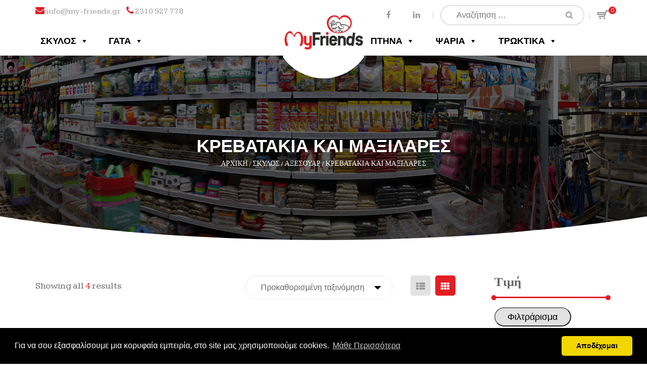

--- FILE ---
content_type: text/html; charset=UTF-8
request_url: https://my-friends.gr/katigoria/skilos/aksesouar/krevatakia-kai-maksilares/
body_size: 31032
content:
<!DOCTYPE html>
<html lang="el" class="no-js">
<head>
    <meta charset="UTF-8">
    <meta name="viewport" content="width=device-width">
    <link rel="profile" href="https://gmpg.org/xfn/11">
    <link rel="pingback" href="https://my-friends.gr/xmlrpc.php">
    				<script>document.documentElement.className = document.documentElement.className + ' yes-js js_active js'</script>
			<meta name='robots' content='index, follow, max-image-preview:large, max-snippet:-1, max-video-preview:-1' />
	<style>img:is([sizes="auto" i], [sizes^="auto," i]) { contain-intrinsic-size: 3000px 1500px }</style>
	
<!-- Google Tag Manager for WordPress by gtm4wp.com -->
<script data-cfasync="false" data-pagespeed-no-defer>
	var gtm4wp_datalayer_name = "dataLayer";
	var dataLayer = dataLayer || [];
</script>
<!-- End Google Tag Manager for WordPress by gtm4wp.com --><script>window._wca = window._wca || [];</script>

	<!-- This site is optimized with the Yoast SEO plugin v24.0 - https://yoast.com/wordpress/plugins/seo/ -->
	<title>Κρεβατάκια και μαξιλάρες - My Friends | Ότι μπορεί να χρειαστεί το ζωάκι σας</title>
	<link rel="canonical" href="https://my-friends.gr/katigoria/skilos/aksesouar/krevatakia-kai-maksilares/" />
	<meta name="twitter:card" content="summary_large_image" />
	<meta name="twitter:title" content="Κρεβατάκια και μαξιλάρες - My Friends | Ότι μπορεί να χρειαστεί το ζωάκι σας" />
	<script type="application/ld+json" class="yoast-schema-graph">{"@context":"https://schema.org","@graph":[{"@type":"CollectionPage","@id":"https://my-friends.gr/katigoria/skilos/aksesouar/krevatakia-kai-maksilares/","url":"https://my-friends.gr/katigoria/skilos/aksesouar/krevatakia-kai-maksilares/","name":"Κρεβατάκια και μαξιλάρες - My Friends | Ότι μπορεί να χρειαστεί το ζωάκι σας","isPartOf":{"@id":"https://my-friends.gr/#website"},"primaryImageOfPage":{"@id":"https://my-friends.gr/katigoria/skilos/aksesouar/krevatakia-kai-maksilares/#primaryimage"},"image":{"@id":"https://my-friends.gr/katigoria/skilos/aksesouar/krevatakia-kai-maksilares/#primaryimage"},"thumbnailUrl":"https://my-friends.gr/wp-content/uploads/2021/02/0218-SET3.jpg","breadcrumb":{"@id":"https://my-friends.gr/katigoria/skilos/aksesouar/krevatakia-kai-maksilares/#breadcrumb"},"inLanguage":"el"},{"@type":"ImageObject","inLanguage":"el","@id":"https://my-friends.gr/katigoria/skilos/aksesouar/krevatakia-kai-maksilares/#primaryimage","url":"https://my-friends.gr/wp-content/uploads/2021/02/0218-SET3.jpg","contentUrl":"https://my-friends.gr/wp-content/uploads/2021/02/0218-SET3.jpg","width":600,"height":600},{"@type":"BreadcrumbList","@id":"https://my-friends.gr/katigoria/skilos/aksesouar/krevatakia-kai-maksilares/#breadcrumb","itemListElement":[{"@type":"ListItem","position":1,"name":"Home","item":"https://my-friends.gr/"},{"@type":"ListItem","position":2,"name":"Σκύλος","item":"https://my-friends.gr/katigoria/skilos/"},{"@type":"ListItem","position":3,"name":"Αξεσουάρ","item":"https://my-friends.gr/katigoria/skilos/aksesouar/"},{"@type":"ListItem","position":4,"name":"Κρεβατάκια και μαξιλάρες"}]},{"@type":"WebSite","@id":"https://my-friends.gr/#website","url":"https://my-friends.gr/","name":"My Friends | Ότι μπορεί να χρειαστεί το ζωάκι σας","description":"Τροφές για σκύλους γάτες καθώς και προϊόντα για όλα τα κατοικίδια σας","potentialAction":[{"@type":"SearchAction","target":{"@type":"EntryPoint","urlTemplate":"https://my-friends.gr/?s={search_term_string}"},"query-input":{"@type":"PropertyValueSpecification","valueRequired":true,"valueName":"search_term_string"}}],"inLanguage":"el"}]}</script>
	<!-- / Yoast SEO plugin. -->


<link rel='dns-prefetch' href='//stats.wp.com' />
<link rel='dns-prefetch' href='//secure.gravatar.com' />
<link rel='dns-prefetch' href='//fonts.googleapis.com' />
<link rel='dns-prefetch' href='//v0.wordpress.com' />
<link rel='preconnect' href='//c0.wp.com' />
<link rel="alternate" type="application/rss+xml" title="Ροή RSS &raquo; My Friends | Ότι μπορεί να χρειαστεί το ζωάκι σας" href="https://my-friends.gr/feed/" />
<link rel="alternate" type="application/rss+xml" title="Ροή Σχολίων &raquo; My Friends | Ότι μπορεί να χρειαστεί το ζωάκι σας" href="https://my-friends.gr/comments/feed/" />
<link rel="alternate" type="application/rss+xml" title="Ροή για My Friends | Ότι μπορεί να χρειαστεί το ζωάκι σας &raquo; Κρεβατάκια και μαξιλάρες Κατηγορία" href="https://my-friends.gr/katigoria/skilos/aksesouar/krevatakia-kai-maksilares/feed/" />
<script type="text/javascript">
/* <![CDATA[ */
window._wpemojiSettings = {"baseUrl":"https:\/\/s.w.org\/images\/core\/emoji\/15.0.3\/72x72\/","ext":".png","svgUrl":"https:\/\/s.w.org\/images\/core\/emoji\/15.0.3\/svg\/","svgExt":".svg","source":{"concatemoji":"https:\/\/my-friends.gr\/wp-includes\/js\/wp-emoji-release.min.js?ver=6.7.1"}};
/*! This file is auto-generated */
!function(i,n){var o,s,e;function c(e){try{var t={supportTests:e,timestamp:(new Date).valueOf()};sessionStorage.setItem(o,JSON.stringify(t))}catch(e){}}function p(e,t,n){e.clearRect(0,0,e.canvas.width,e.canvas.height),e.fillText(t,0,0);var t=new Uint32Array(e.getImageData(0,0,e.canvas.width,e.canvas.height).data),r=(e.clearRect(0,0,e.canvas.width,e.canvas.height),e.fillText(n,0,0),new Uint32Array(e.getImageData(0,0,e.canvas.width,e.canvas.height).data));return t.every(function(e,t){return e===r[t]})}function u(e,t,n){switch(t){case"flag":return n(e,"\ud83c\udff3\ufe0f\u200d\u26a7\ufe0f","\ud83c\udff3\ufe0f\u200b\u26a7\ufe0f")?!1:!n(e,"\ud83c\uddfa\ud83c\uddf3","\ud83c\uddfa\u200b\ud83c\uddf3")&&!n(e,"\ud83c\udff4\udb40\udc67\udb40\udc62\udb40\udc65\udb40\udc6e\udb40\udc67\udb40\udc7f","\ud83c\udff4\u200b\udb40\udc67\u200b\udb40\udc62\u200b\udb40\udc65\u200b\udb40\udc6e\u200b\udb40\udc67\u200b\udb40\udc7f");case"emoji":return!n(e,"\ud83d\udc26\u200d\u2b1b","\ud83d\udc26\u200b\u2b1b")}return!1}function f(e,t,n){var r="undefined"!=typeof WorkerGlobalScope&&self instanceof WorkerGlobalScope?new OffscreenCanvas(300,150):i.createElement("canvas"),a=r.getContext("2d",{willReadFrequently:!0}),o=(a.textBaseline="top",a.font="600 32px Arial",{});return e.forEach(function(e){o[e]=t(a,e,n)}),o}function t(e){var t=i.createElement("script");t.src=e,t.defer=!0,i.head.appendChild(t)}"undefined"!=typeof Promise&&(o="wpEmojiSettingsSupports",s=["flag","emoji"],n.supports={everything:!0,everythingExceptFlag:!0},e=new Promise(function(e){i.addEventListener("DOMContentLoaded",e,{once:!0})}),new Promise(function(t){var n=function(){try{var e=JSON.parse(sessionStorage.getItem(o));if("object"==typeof e&&"number"==typeof e.timestamp&&(new Date).valueOf()<e.timestamp+604800&&"object"==typeof e.supportTests)return e.supportTests}catch(e){}return null}();if(!n){if("undefined"!=typeof Worker&&"undefined"!=typeof OffscreenCanvas&&"undefined"!=typeof URL&&URL.createObjectURL&&"undefined"!=typeof Blob)try{var e="postMessage("+f.toString()+"("+[JSON.stringify(s),u.toString(),p.toString()].join(",")+"));",r=new Blob([e],{type:"text/javascript"}),a=new Worker(URL.createObjectURL(r),{name:"wpTestEmojiSupports"});return void(a.onmessage=function(e){c(n=e.data),a.terminate(),t(n)})}catch(e){}c(n=f(s,u,p))}t(n)}).then(function(e){for(var t in e)n.supports[t]=e[t],n.supports.everything=n.supports.everything&&n.supports[t],"flag"!==t&&(n.supports.everythingExceptFlag=n.supports.everythingExceptFlag&&n.supports[t]);n.supports.everythingExceptFlag=n.supports.everythingExceptFlag&&!n.supports.flag,n.DOMReady=!1,n.readyCallback=function(){n.DOMReady=!0}}).then(function(){return e}).then(function(){var e;n.supports.everything||(n.readyCallback(),(e=n.source||{}).concatemoji?t(e.concatemoji):e.wpemoji&&e.twemoji&&(t(e.twemoji),t(e.wpemoji)))}))}((window,document),window._wpemojiSettings);
/* ]]> */
</script>

<style id='wp-emoji-styles-inline-css' type='text/css'>

	img.wp-smiley, img.emoji {
		display: inline !important;
		border: none !important;
		box-shadow: none !important;
		height: 1em !important;
		width: 1em !important;
		margin: 0 0.07em !important;
		vertical-align: -0.1em !important;
		background: none !important;
		padding: 0 !important;
	}
</style>
<link rel='stylesheet' id='wp-block-library-css' href='https://c0.wp.com/c/6.7.1/wp-includes/css/dist/block-library/style.min.css' type='text/css' media='all' />
<link rel='stylesheet' id='mediaelement-css' href='https://c0.wp.com/c/6.7.1/wp-includes/js/mediaelement/mediaelementplayer-legacy.min.css' type='text/css' media='all' />
<link rel='stylesheet' id='wp-mediaelement-css' href='https://c0.wp.com/c/6.7.1/wp-includes/js/mediaelement/wp-mediaelement.min.css' type='text/css' media='all' />
<style id='jetpack-sharing-buttons-style-inline-css' type='text/css'>
.jetpack-sharing-buttons__services-list{display:flex;flex-direction:row;flex-wrap:wrap;gap:0;list-style-type:none;margin:5px;padding:0}.jetpack-sharing-buttons__services-list.has-small-icon-size{font-size:12px}.jetpack-sharing-buttons__services-list.has-normal-icon-size{font-size:16px}.jetpack-sharing-buttons__services-list.has-large-icon-size{font-size:24px}.jetpack-sharing-buttons__services-list.has-huge-icon-size{font-size:36px}@media print{.jetpack-sharing-buttons__services-list{display:none!important}}.editor-styles-wrapper .wp-block-jetpack-sharing-buttons{gap:0;padding-inline-start:0}ul.jetpack-sharing-buttons__services-list.has-background{padding:1.25em 2.375em}
</style>
<link rel='stylesheet' id='jquery-selectBox-css' href='https://my-friends.gr/wp-content/plugins/yith-woocommerce-wishlist/assets/css/jquery.selectBox.css?ver=1.2.0' type='text/css' media='all' />
<link rel='stylesheet' id='woocommerce_prettyPhoto_css-css' href='//my-friends.gr/wp-content/plugins/woocommerce/assets/css/prettyPhoto.css?ver=3.1.6' type='text/css' media='all' />
<link rel='stylesheet' id='yith-wcwl-main-css' href='https://my-friends.gr/wp-content/plugins/yith-woocommerce-wishlist/assets/css/style.css?ver=4.0.1' type='text/css' media='all' />
<style id='yith-wcwl-main-inline-css' type='text/css'>
 :root { --rounded-corners-radius: 16px; --add-to-cart-rounded-corners-radius: 16px; --feedback-duration: 3s } 
 :root { --rounded-corners-radius: 16px; --add-to-cart-rounded-corners-radius: 16px; --feedback-duration: 3s } 
</style>
<style id='classic-theme-styles-inline-css' type='text/css'>
/*! This file is auto-generated */
.wp-block-button__link{color:#fff;background-color:#32373c;border-radius:9999px;box-shadow:none;text-decoration:none;padding:calc(.667em + 2px) calc(1.333em + 2px);font-size:1.125em}.wp-block-file__button{background:#32373c;color:#fff;text-decoration:none}
</style>
<style id='global-styles-inline-css' type='text/css'>
:root{--wp--preset--aspect-ratio--square: 1;--wp--preset--aspect-ratio--4-3: 4/3;--wp--preset--aspect-ratio--3-4: 3/4;--wp--preset--aspect-ratio--3-2: 3/2;--wp--preset--aspect-ratio--2-3: 2/3;--wp--preset--aspect-ratio--16-9: 16/9;--wp--preset--aspect-ratio--9-16: 9/16;--wp--preset--color--black: #000000;--wp--preset--color--cyan-bluish-gray: #abb8c3;--wp--preset--color--white: #ffffff;--wp--preset--color--pale-pink: #f78da7;--wp--preset--color--vivid-red: #cf2e2e;--wp--preset--color--luminous-vivid-orange: #ff6900;--wp--preset--color--luminous-vivid-amber: #fcb900;--wp--preset--color--light-green-cyan: #7bdcb5;--wp--preset--color--vivid-green-cyan: #00d084;--wp--preset--color--pale-cyan-blue: #8ed1fc;--wp--preset--color--vivid-cyan-blue: #0693e3;--wp--preset--color--vivid-purple: #9b51e0;--wp--preset--gradient--vivid-cyan-blue-to-vivid-purple: linear-gradient(135deg,rgba(6,147,227,1) 0%,rgb(155,81,224) 100%);--wp--preset--gradient--light-green-cyan-to-vivid-green-cyan: linear-gradient(135deg,rgb(122,220,180) 0%,rgb(0,208,130) 100%);--wp--preset--gradient--luminous-vivid-amber-to-luminous-vivid-orange: linear-gradient(135deg,rgba(252,185,0,1) 0%,rgba(255,105,0,1) 100%);--wp--preset--gradient--luminous-vivid-orange-to-vivid-red: linear-gradient(135deg,rgba(255,105,0,1) 0%,rgb(207,46,46) 100%);--wp--preset--gradient--very-light-gray-to-cyan-bluish-gray: linear-gradient(135deg,rgb(238,238,238) 0%,rgb(169,184,195) 100%);--wp--preset--gradient--cool-to-warm-spectrum: linear-gradient(135deg,rgb(74,234,220) 0%,rgb(151,120,209) 20%,rgb(207,42,186) 40%,rgb(238,44,130) 60%,rgb(251,105,98) 80%,rgb(254,248,76) 100%);--wp--preset--gradient--blush-light-purple: linear-gradient(135deg,rgb(255,206,236) 0%,rgb(152,150,240) 100%);--wp--preset--gradient--blush-bordeaux: linear-gradient(135deg,rgb(254,205,165) 0%,rgb(254,45,45) 50%,rgb(107,0,62) 100%);--wp--preset--gradient--luminous-dusk: linear-gradient(135deg,rgb(255,203,112) 0%,rgb(199,81,192) 50%,rgb(65,88,208) 100%);--wp--preset--gradient--pale-ocean: linear-gradient(135deg,rgb(255,245,203) 0%,rgb(182,227,212) 50%,rgb(51,167,181) 100%);--wp--preset--gradient--electric-grass: linear-gradient(135deg,rgb(202,248,128) 0%,rgb(113,206,126) 100%);--wp--preset--gradient--midnight: linear-gradient(135deg,rgb(2,3,129) 0%,rgb(40,116,252) 100%);--wp--preset--font-size--small: 13px;--wp--preset--font-size--medium: 20px;--wp--preset--font-size--large: 36px;--wp--preset--font-size--x-large: 42px;--wp--preset--font-family--inter: "Inter", sans-serif;--wp--preset--font-family--cardo: Cardo;--wp--preset--spacing--20: 0.44rem;--wp--preset--spacing--30: 0.67rem;--wp--preset--spacing--40: 1rem;--wp--preset--spacing--50: 1.5rem;--wp--preset--spacing--60: 2.25rem;--wp--preset--spacing--70: 3.38rem;--wp--preset--spacing--80: 5.06rem;--wp--preset--shadow--natural: 6px 6px 9px rgba(0, 0, 0, 0.2);--wp--preset--shadow--deep: 12px 12px 50px rgba(0, 0, 0, 0.4);--wp--preset--shadow--sharp: 6px 6px 0px rgba(0, 0, 0, 0.2);--wp--preset--shadow--outlined: 6px 6px 0px -3px rgba(255, 255, 255, 1), 6px 6px rgba(0, 0, 0, 1);--wp--preset--shadow--crisp: 6px 6px 0px rgba(0, 0, 0, 1);}:where(.is-layout-flex){gap: 0.5em;}:where(.is-layout-grid){gap: 0.5em;}body .is-layout-flex{display: flex;}.is-layout-flex{flex-wrap: wrap;align-items: center;}.is-layout-flex > :is(*, div){margin: 0;}body .is-layout-grid{display: grid;}.is-layout-grid > :is(*, div){margin: 0;}:where(.wp-block-columns.is-layout-flex){gap: 2em;}:where(.wp-block-columns.is-layout-grid){gap: 2em;}:where(.wp-block-post-template.is-layout-flex){gap: 1.25em;}:where(.wp-block-post-template.is-layout-grid){gap: 1.25em;}.has-black-color{color: var(--wp--preset--color--black) !important;}.has-cyan-bluish-gray-color{color: var(--wp--preset--color--cyan-bluish-gray) !important;}.has-white-color{color: var(--wp--preset--color--white) !important;}.has-pale-pink-color{color: var(--wp--preset--color--pale-pink) !important;}.has-vivid-red-color{color: var(--wp--preset--color--vivid-red) !important;}.has-luminous-vivid-orange-color{color: var(--wp--preset--color--luminous-vivid-orange) !important;}.has-luminous-vivid-amber-color{color: var(--wp--preset--color--luminous-vivid-amber) !important;}.has-light-green-cyan-color{color: var(--wp--preset--color--light-green-cyan) !important;}.has-vivid-green-cyan-color{color: var(--wp--preset--color--vivid-green-cyan) !important;}.has-pale-cyan-blue-color{color: var(--wp--preset--color--pale-cyan-blue) !important;}.has-vivid-cyan-blue-color{color: var(--wp--preset--color--vivid-cyan-blue) !important;}.has-vivid-purple-color{color: var(--wp--preset--color--vivid-purple) !important;}.has-black-background-color{background-color: var(--wp--preset--color--black) !important;}.has-cyan-bluish-gray-background-color{background-color: var(--wp--preset--color--cyan-bluish-gray) !important;}.has-white-background-color{background-color: var(--wp--preset--color--white) !important;}.has-pale-pink-background-color{background-color: var(--wp--preset--color--pale-pink) !important;}.has-vivid-red-background-color{background-color: var(--wp--preset--color--vivid-red) !important;}.has-luminous-vivid-orange-background-color{background-color: var(--wp--preset--color--luminous-vivid-orange) !important;}.has-luminous-vivid-amber-background-color{background-color: var(--wp--preset--color--luminous-vivid-amber) !important;}.has-light-green-cyan-background-color{background-color: var(--wp--preset--color--light-green-cyan) !important;}.has-vivid-green-cyan-background-color{background-color: var(--wp--preset--color--vivid-green-cyan) !important;}.has-pale-cyan-blue-background-color{background-color: var(--wp--preset--color--pale-cyan-blue) !important;}.has-vivid-cyan-blue-background-color{background-color: var(--wp--preset--color--vivid-cyan-blue) !important;}.has-vivid-purple-background-color{background-color: var(--wp--preset--color--vivid-purple) !important;}.has-black-border-color{border-color: var(--wp--preset--color--black) !important;}.has-cyan-bluish-gray-border-color{border-color: var(--wp--preset--color--cyan-bluish-gray) !important;}.has-white-border-color{border-color: var(--wp--preset--color--white) !important;}.has-pale-pink-border-color{border-color: var(--wp--preset--color--pale-pink) !important;}.has-vivid-red-border-color{border-color: var(--wp--preset--color--vivid-red) !important;}.has-luminous-vivid-orange-border-color{border-color: var(--wp--preset--color--luminous-vivid-orange) !important;}.has-luminous-vivid-amber-border-color{border-color: var(--wp--preset--color--luminous-vivid-amber) !important;}.has-light-green-cyan-border-color{border-color: var(--wp--preset--color--light-green-cyan) !important;}.has-vivid-green-cyan-border-color{border-color: var(--wp--preset--color--vivid-green-cyan) !important;}.has-pale-cyan-blue-border-color{border-color: var(--wp--preset--color--pale-cyan-blue) !important;}.has-vivid-cyan-blue-border-color{border-color: var(--wp--preset--color--vivid-cyan-blue) !important;}.has-vivid-purple-border-color{border-color: var(--wp--preset--color--vivid-purple) !important;}.has-vivid-cyan-blue-to-vivid-purple-gradient-background{background: var(--wp--preset--gradient--vivid-cyan-blue-to-vivid-purple) !important;}.has-light-green-cyan-to-vivid-green-cyan-gradient-background{background: var(--wp--preset--gradient--light-green-cyan-to-vivid-green-cyan) !important;}.has-luminous-vivid-amber-to-luminous-vivid-orange-gradient-background{background: var(--wp--preset--gradient--luminous-vivid-amber-to-luminous-vivid-orange) !important;}.has-luminous-vivid-orange-to-vivid-red-gradient-background{background: var(--wp--preset--gradient--luminous-vivid-orange-to-vivid-red) !important;}.has-very-light-gray-to-cyan-bluish-gray-gradient-background{background: var(--wp--preset--gradient--very-light-gray-to-cyan-bluish-gray) !important;}.has-cool-to-warm-spectrum-gradient-background{background: var(--wp--preset--gradient--cool-to-warm-spectrum) !important;}.has-blush-light-purple-gradient-background{background: var(--wp--preset--gradient--blush-light-purple) !important;}.has-blush-bordeaux-gradient-background{background: var(--wp--preset--gradient--blush-bordeaux) !important;}.has-luminous-dusk-gradient-background{background: var(--wp--preset--gradient--luminous-dusk) !important;}.has-pale-ocean-gradient-background{background: var(--wp--preset--gradient--pale-ocean) !important;}.has-electric-grass-gradient-background{background: var(--wp--preset--gradient--electric-grass) !important;}.has-midnight-gradient-background{background: var(--wp--preset--gradient--midnight) !important;}.has-small-font-size{font-size: var(--wp--preset--font-size--small) !important;}.has-medium-font-size{font-size: var(--wp--preset--font-size--medium) !important;}.has-large-font-size{font-size: var(--wp--preset--font-size--large) !important;}.has-x-large-font-size{font-size: var(--wp--preset--font-size--x-large) !important;}
:where(.wp-block-post-template.is-layout-flex){gap: 1.25em;}:where(.wp-block-post-template.is-layout-grid){gap: 1.25em;}
:where(.wp-block-columns.is-layout-flex){gap: 2em;}:where(.wp-block-columns.is-layout-grid){gap: 2em;}
:root :where(.wp-block-pullquote){font-size: 1.5em;line-height: 1.6;}
</style>
<link rel='stylesheet' id='contact-form-7-css' href='https://my-friends.gr/wp-content/plugins/contact-form-7/includes/css/styles.css?ver=6.0.1' type='text/css' media='all' />
<link rel='stylesheet' id='woocommerce-layout-css' href='https://c0.wp.com/p/woocommerce/9.4.4/assets/css/woocommerce-layout.css' type='text/css' media='all' />
<style id='woocommerce-layout-inline-css' type='text/css'>

	.infinite-scroll .woocommerce-pagination {
		display: none;
	}
</style>
<link rel='stylesheet' id='woocommerce-smallscreen-css' href='https://c0.wp.com/p/woocommerce/9.4.4/assets/css/woocommerce-smallscreen.css' type='text/css' media='only screen and (max-width: 768px)' />
<link rel='stylesheet' id='woocommerce-general-css' href='https://c0.wp.com/p/woocommerce/9.4.4/assets/css/woocommerce.css' type='text/css' media='all' />
<style id='woocommerce-inline-inline-css' type='text/css'>
.woocommerce form .form-row .required { visibility: visible; }
</style>
<link rel='stylesheet' id='megamenu-css' href='https://my-friends.gr/wp-content/uploads/maxmegamenu/style.css?ver=8880e2' type='text/css' media='all' />
<link rel='stylesheet' id='dashicons-css' href='https://c0.wp.com/c/6.7.1/wp-includes/css/dashicons.min.css' type='text/css' media='all' />
<style id='dashicons-inline-css' type='text/css'>
[data-font="Dashicons"]:before {font-family: 'Dashicons' !important;content: attr(data-icon) !important;speak: none !important;font-weight: normal !important;font-variant: normal !important;text-transform: none !important;line-height: 1 !important;font-style: normal !important;-webkit-font-smoothing: antialiased !important;-moz-osx-font-smoothing: grayscale !important;}
</style>
<link rel='stylesheet' id='jquery-colorbox-css' href='https://my-friends.gr/wp-content/plugins/yith-woocommerce-compare/assets/css/colorbox.css?ver=1.4.21' type='text/css' media='all' />
<link rel='stylesheet' id='kreme-google-fonts-css' href='//fonts.googleapis.com/css?family=Dosis%3A400%2C200%2C300%2C500%2C600%2C700%2C800%7CKameron%3A400%2C700%7CRaleway%3A400%2C100%2C100italic%2C200%2C200italic%2C300%2C300italic%2C400italic%2C500%2C500italic%2C600%2C600italic%2C700%2C700italic%2C800%2C900italic%2C900%2C800italic%7CDancing+Script%3A400%2C700&#038;ver=1.0.0' type='text/css' media='all' />
<link rel='stylesheet' id='bootstrap-css' href='https://my-friends.gr/wp-content/themes/kreme/assets/css/bootstrap.min.css?ver=3.3.6' type='text/css' media='all' />
<link rel='stylesheet' id='font-awesome-css' href='https://my-friends.gr/wp-content/themes/kreme/assets/css/font-awesome.min.css?ver=4.6.1' type='text/css' media='all' />
<style id='font-awesome-inline-css' type='text/css'>
[data-font="FontAwesome"]:before {font-family: 'FontAwesome' !important;content: attr(data-icon) !important;speak: none !important;font-weight: normal !important;font-variant: normal !important;text-transform: none !important;line-height: 1 !important;font-style: normal !important;-webkit-font-smoothing: antialiased !important;-moz-osx-font-smoothing: grayscale !important;}
</style>
<link rel='stylesheet' id='flickity-css' href='https://my-friends.gr/wp-content/themes/kreme/assets/css/flickity.min.css?ver=1.1.0' type='text/css' media='all' />
<link rel='stylesheet' id='animate-css' href='https://my-friends.gr/wp-content/themes/kreme/assets/css/animate.css?ver=3.5.1' type='text/css' media='all' />
<link rel='stylesheet' id='normalize-css' href='https://my-friends.gr/wp-content/themes/kreme/assets/css/normalize.min.css?ver=5.0.0' type='text/css' media='all' />
<link rel='stylesheet' id='kreme-main-css' href='https://my-friends.gr/wp-content/themes/kreme/assets/css/main.css?ver=1.0.0' type='text/css' media='all' />
<link rel='stylesheet' id='kreme-responsive-css' href='https://my-friends.gr/wp-content/themes/kreme/assets/css/responsive.css?ver=1.0.0' type='text/css' media='all' />
<link rel='stylesheet' id='kreme-default-color-css' href='https://my-friends.gr/wp-content/themes/kreme/assets/css/color/default.css?ver=1.0.0' type='text/css' media='all' />
<link rel='stylesheet' id='kreme-style-css' href='https://my-friends.gr/wp-content/themes/kreme-child/style.css?ver=1.0.0' type='text/css' media='all' />
<style id='kreme-style-inline-css' type='text/css'>
.main-content .page-header {background-color:#333!important;background-repeat:no-repeat!important;background-attachment:fixed!important;background-position:center top!important;background-size:!important;background-image: url(http://my-friends.gr/wp-content/uploads/2018/10/slide-3-min.jpg)!important}

    a,
.f-color,
.header a:hover,
ul.navbar-nav a:hover,
ul.navbar-nav li:hover > a,
ul.navbar-nav li.active > a,
.nutrition-philosophy-items .nutrition-philosophy-item:hover .entry-title a,
.testimonial .entry-skill,
.select-wrap:after,
.copyright .navbar-nav > li > a:hover,
.footer-info a:hover,
.breadcrumb a:hover,
.shop-about  .entry-title,
.products .filter .button.active,
.products .filter .button:hover,
 .products .product .add_to_cart_button:before,
 .woocommerce .summary .product_title,
 .woocommerce .star-rating span,
 #tab-description ul li:before,
 .ingredients-nutrition .nutrition ul li .percent,
.ingredients-nutrition .nutrition ol li .percent,
 .blog-v2 .post .entry-meta a:hover,
 .sidebar .widget .widget-title,
 .sidebar .widget ul > li:before,
 .sidebar .widget a:hover,
 .shop-about ul li:before,
 .single .entry-meta a:hover,
 .single .entry-footer a:hover,
 .single .comment-title,
 .comment-list .author-name a:hover,
 .comment-list .comment-reply a:hover,
 .cat-detail .entry .buttons .button,
 .entry-title a:hover,
 .buttons .button:hover,
.woocommerce .buttons .button:hover,
.cats-list ul li:hover .entry a,
.cats-list ul li.active .entry a,
.footer-social a:hover,
.products .product .add_to_cart_button:hover:after,
.products .loadmore a:hover,
.related-product .related-product-title,
.section-welcome .section-content .more:hover,
.compare-icon, .page-404, .page-title span.current, .post-sticky, .page-links a span,
.widget_recent_entries .widget-inner,
.woocommerce a.button.alt:hover, .woocommerce .cart .button:hover, .woocommerce .cart input.button:hover,
.woocommerce #payment #place_order:hover, .woocommerce-page #payment #place_order:hover, .woocommerce-message a:hover,
#review_form_wrapper .entry-title, .woocommerce .wishlist-title h2, .nutrition-philosophy-items ul li:hover .entry-title,
.blog .post .entry-thumbnail a:before, .product .entry-thumbnail a:before, .shop-about .widget-title,
.product-detail-params .param-title, .products .loadmore .loadmore-text:hover, .woocommerce .summary .tags a:hover,
.Kreme-Ul:before,
.section-products-v2 .section-title,
.section-products-v2 .section-categories .cat-title .product-cat-detail:hover, .section-products-v2 .section-categories .is-selected .product-cat-detail,
.testimonials-slider-v2 .sync-content .item .entry-icon,
.blog-inner.style-v2 .buttons .readmore:hover,
.footer.style-v2 .subscribe-lable .title,
.footer.style-v2 .footer-social a,
.fields-list .widget_layered_nav ul li.chosen a:before, .fields-list .widget_layered_nav ul li.chosen a, .fields-list .widget_layered_nav ul li a:hover:before, .fields-list .widget_layered_nav ul li a:hover,
.products.right-sidebar .woocommerce-result-count span.count,
.woocommerce .widget_price_filter .price_slider_amount span.from, .woocommerce .widget_price_filter .price_slider_amount span.to, .products.right-sidebar .woocommerce-result-count span.count, .woocommerce .button.wc-backward:hover, .woocommerce-info:before,
ul.navbar-nav li.current-menu-parent > a
{
	color: #e31e24;
}

.dropdown-menu li a:hover,
.dropdown-menu > .active > a
.dropdown-menu > li > a:focus,
.dropdown-menu > li > a:hover,
.dropdown-menu>.active>a{
    color: #e31e24!important;
}

.bg-f-color,
.header-top .phone .fa,
.header .cart-icon .cart-count,
.section-welcome .section-content .more,
.section-bg .section-inner:after,
.nutrition-philosophy-items .entry-thumbnail .np-icon,
.testimonial .entry-title:after,
.testimonials-slider .flickity-page-dots .dot.is-selected,
.why-choose-us ul .entry-thumbnail,
.flickity-prev-next-button:hover,
.section-custom:before,
.buttons .button,
.woocommerce .buttons .button,
.blog .entry-date,
.footer-button,
.products .filter,
.products .product .add_to_cart_button:after,
.woocommerce-tabs .woocommerce-tabs-nav,
.pagination .page-numbers.current,
.pagination .page-numbers:hover,
.blog .buttons .readmore:hover,
.single .entry-social a:hover,
.tagcloud a:hover, .navbar-toggle .icon-bar, .post-password-form input[type=submit],
.woocommerce-cart a.button.alt, .woocommerce #payment #place_order, .woocommerce-page #payment #place_order,
.woocommerce #respond input#submit, .woocommerce .wishlist_table td.product-add-to-cart a, .header-top .phone .kreme-icon,
.widget_phone_info .phone .kreme-icon, .welcome-info .entry-thumbnail:after, .wpcf7-submit,
.header.style-v2 .cart,
.about-info .entry-year,
.testimonial .thumbnail-icon,
.woocommerce .products .product .add_to_cart_button,
.page-links span,
.woocommerce-cart .cart .button, .woocommerce-cart .cart input.button,
.kreme-main-bg,
#logo:before,
#logo:after,
.section-custom,
.featured-products-v2 .flickity-page-dots .dot,
.coupon-v2,
.blog-inner.style-v2 .buttons .readmore,
.footer.style-v2 .footer-social a:hover,
.hermes .tp-bullet:after, .products.right-sidebar .view-mode a.active,
.woocommerce .widget_price_filter .ui-slider .ui-slider-range,
.woocommerce .widget_price_filter .ui-slider .ui-slider-handle,
.woocommerce .widget_price_filter button.button:hover,
.woocommerce form.login .woocommerce-Button
{
	background-color: #e31e24;
}
.woocommerce-message a, .woocommerce .button.wc-backward, .woocommerce .button.wc-backward:hover,
 .variations_button.woocommerce-variation-add-to-cart-enabled .single_add_to_cart_button, .woocommerce .variations_button .wc-variation-selection-needed
{
    background-color: #e31e24!important;
}
.woocommerce .button.wc-backward:hover {
    color: #fff!important;
}
.welcome-info:after,
.section-header:after,
.why-choose-us ul li + li .entry-thumbnail:after,
.products .container > .row > .product,
.products .product:nth-child(n):after,
.woocommerce .summary .summary-header,
.woocommerce .summary .quantity input,
.pagination .page-numbers.current,
.pagination .page-numbers:hover,
.pagination,
.blog .buttons .readmore:hover,
.single .entry-footer,
.single .entry-social a:hover,
.comment-list .comment-content,
form input:focus,
form select:focus,
form textarea:focus,
.buttons .button:hover,
.woocommerce .buttons .button:hover,
.tagcloud a:hover,
.products .product .add_to_cart_button:after,
.related-product .related-product-title:after,
.section-welcome .section-content .more,
.widget-reviews .review-line,
.woocommerce .summary .description,
.product-detail-params .param-title:after,
.section-header.style-v5 .section-title:before,
.woocommerce-message a,
.woocommerce-message,
.woocommerce-info,
.search-wrap,
.page-404,
.blog .post .entry-thumbnail a:before,
.product .entry-thumbnail a:before,
.section-compare select,
.testimonials-slider-v2 .sync-content .item .entry-content:before,
.blog-inner.style-v2 .buttons .readmore,
.kreme-select .select-wrapper,
.footer.style-v2 .footer-button .subscribe input,
.footer.style-v2 .footer-social a,
.products.full-width-style-v2 .product:nth-child(1):before, .products.full-width-style-v2 .product:nth-child(2):before, .products.full-width-style-v2 .product:nth-child(3):before,
.fields-list .control-group, .fields-list-wrap, .fields-list-wrap .fields-list, .fields-list .control-group .widget_layered_nav .widget-title, .woocommerce form.login .woocommerce-Button
{
	border-color: #e31e24;
}
.woocommerce-message a {
    border-color: #e31e24; !important;
}

.dropdown-menu, .advanced-filter-wrap, .woocommerce ul.product_list_widget li {
    border-bottom-color: #e31e24;
}
.hermes .tp-bullet {
    box-shadow: inset 0 0 0 2px #e31e24;;
}

#logo:before, #logo:after{
    background-color: #ffffff !important;
}

.header.style-v1 #logo img {
    margin-top: 30px;
}

.home-dog-cat .cat-detail .entry-title {
    font-size: 25px;
    margin-bottom: 20px;
    margin-top: 0px;
}

.woocommerce .summary .description {
    border-bottom: inherit;
    margin-bottom: 20px;
}

#mega-menu-primary-left > li:not(:first-child) {
    margin-left: 20px !important;
}

#mega-menu-primary-left > li:nth-child(2) >ul {
    left: -131px !important;
}
#mega-menu-primary-left > li:nth-child(3) > ul {
    left: -238px !important;
}
#mega-menu-primary-left > li:nth-child(4) > ul {
    left: -384px !important;
}

#mega-menu-wrap-primary-right #mega-menu-primary-right > li.mega-menu-item {
    margin: 0px 22px 0 0;    
    left: -106px;
}
#mega-menu-wrap-primary-right > ul > li:nth-child(1) > ul {
    left: -675px !important;
}
#mega-menu-wrap-primary-right > ul > li:nth-child(2) > ul {
    left: -810px !important;
}
#mega-menu-wrap-primary-right > ul > li:nth-child(3) > ul {
    left: -987px !important;
}

.section-title, .title, .entry-title, #primary-navigation, .section-welcome .section-content .more, .buttons .button, .woocommerce .buttons .button, .cats-list .cat-title, .hot-detail .entry-subtitle span, .countdown-items .countdown-item .f-color, .hot-detail .entry-thumbnail fieldset a, .blog .entry-date, .footer-button .subscribe-lable .title, .footer-info .widget-title, .page-title, .shop-about ul li, .products .filter, .woocommerce .products .product .price, .woocommerce .summary .price, .products .loadmore a, .woocommerce .summary .tags, .woocommerce-tabs .wc-tabs li, .woocommerce-tabs .custom-tabs li, .woocommerce-tabs .reviews-title, .sidebar .widget .widget-title, .entry-content h1, .entry-content h2, .entry-content h3, .entry-content h4, .entry-content h5, .entry-content h6, .single .entry-footer label, .single .comment-title, .comment-list .author-name, .comment-list .comment-reply, .related-product .related-product-title, .product-detail-wrappe .custom-tabs li, .widget_recent_entries .widget-inner, .woocommerce-page .comment-list .author-name small, .woocommerce #respond input#submit, .woocommerce-page .comment-form label, .woocommerce .wishlist-title h2, .about-info .entry-year, .section-compare select, .shop-about .widget-title, .product-detail-params .param-title, .product-detail-params .reviews .param-title p, .products .loadmore .loadmore-text, .review-title, .section-nutrition-v2 .section-sub .left-sub, .section-nutrition-v2 .section-sub .right-sub, .section-products-v2 .section-categories .cat-title .product-cat-detail, .products.full-width-style-v2 .result-title h3, .woocommerce .widget_price_filter button.button, .woocommerce ul.product_list_widget li .product-title, .woocommerce .widget_products .price, .widget_products .product_list_widget li .product-content del, .product_list_widget li .product-content del, .widget_products .product_list_widget li .product-content ins, .product_list_widget li .product-content ins, .fields-selected h3, .fields-list .control-group .field-title, .products.full-width-style-v2 .woocommerce-ordering select, .fields-list .control-group .widget_layered_nav .widget-title, .select-wrapper span, .woocommerce .button.wc-backward, .woocommerce-account .woocommerce > h2 {
    font-family: "Trebuchet MS", Helvetica, sans-serif;
}

.home-dog-cat > .section-inner{
     padding: 10px 0;
}

.home-dog-cat .section-header h2.section-title span{
        font-size: 35px;
}

.home-dog-cat .cat-detail .entry .buttons .button {
    padding: 0 10px;
    height: 40px;
    line-height: 36px;
    margin-bottom: 10px;
    margin-right: 7px;
}

.home-dog-cat .cats-list {
    padding-top: 40px;
}

.home-dog-cat .cats-list ul li {
    width: 19.66%;
    padding: 0 22px;
}

.home-dog-cat .cats-list ul li:nth-child(1), .cats-list ul li:nth-child(5) {
    margin-top: -75px;
}

.home-dog-cat .cats-list ul li:nth-child(2), .cats-list ul li:nth-child(4) {
    margin-top: -30px;
}

.section-products {
    background-attachment: scroll;
    background-position: center 89%;
    background-size: 80% auto;
    padding-bottom: 260px;
    background-repeat: no-repeat;
    overflow: hidden;
}

.reviews_tab, #tab-reviews{
    display:none;
}
</style>
<script type="text/javascript" src="https://c0.wp.com/c/6.7.1/wp-includes/js/jquery/jquery.min.js" id="jquery-core-js"></script>
<script type="text/javascript" src="https://c0.wp.com/c/6.7.1/wp-includes/js/jquery/jquery-migrate.min.js" id="jquery-migrate-js"></script>
<script type="text/javascript" id="kreme_plugin-mailchimp-script-js-extra">
/* <![CDATA[ */
var kreme_plugin_mailchimp = {"ajaxurl":"https:\/\/my-friends.gr\/wp-admin\/admin-ajax.php","process":"Processing ..."};
/* ]]> */
</script>
<script type="text/javascript" src="https://my-friends.gr/wp-content/plugins/kreme-plugin//assets/js/mailchimp.js" id="kreme_plugin-mailchimp-script-js"></script>
<script type="text/javascript" src="https://c0.wp.com/p/woocommerce/9.4.4/assets/js/jquery-blockui/jquery.blockUI.min.js" id="jquery-blockui-js" data-wp-strategy="defer"></script>
<script type="text/javascript" id="wc-add-to-cart-js-extra">
/* <![CDATA[ */
var wc_add_to_cart_params = {"ajax_url":"\/wp-admin\/admin-ajax.php","wc_ajax_url":"\/?wc-ajax=%%endpoint%%","i18n_view_cart":"\u039a\u03b1\u03bb\u03ac\u03b8\u03b9","cart_url":"https:\/\/my-friends.gr\/cart\/","is_cart":"","cart_redirect_after_add":"yes"};
/* ]]> */
</script>
<script type="text/javascript" src="https://c0.wp.com/p/woocommerce/9.4.4/assets/js/frontend/add-to-cart.min.js" id="wc-add-to-cart-js" data-wp-strategy="defer"></script>
<script type="text/javascript" src="https://c0.wp.com/p/woocommerce/9.4.4/assets/js/js-cookie/js.cookie.min.js" id="js-cookie-js" defer="defer" data-wp-strategy="defer"></script>
<script type="text/javascript" id="woocommerce-js-extra">
/* <![CDATA[ */
var woocommerce_params = {"ajax_url":"\/wp-admin\/admin-ajax.php","wc_ajax_url":"\/?wc-ajax=%%endpoint%%"};
/* ]]> */
</script>
<script type="text/javascript" src="https://c0.wp.com/p/woocommerce/9.4.4/assets/js/frontend/woocommerce.min.js" id="woocommerce-js" defer="defer" data-wp-strategy="defer"></script>
<script type="text/javascript" src="https://my-friends.gr/wp-content/plugins/js_composer/assets/js/vendors/woocommerce-add-to-cart.js?ver=7.1" id="vc_woocommerce-add-to-cart-js-js"></script>
<script type="text/javascript" src="https://my-friends.gr/wp-content/themes/kreme/assets/js/vendor/modernizr-2.8.3-respond-1.4.2.min.js?ver=6.7.1" id="modernizr-js"></script>
<script type="text/javascript" src="https://stats.wp.com/s-202605.js" id="woocommerce-analytics-js" defer="defer" data-wp-strategy="defer"></script>
<script></script><link rel="https://api.w.org/" href="https://my-friends.gr/wp-json/" /><link rel="alternate" title="JSON" type="application/json" href="https://my-friends.gr/wp-json/wp/v2/product_cat/308" /><link rel="EditURI" type="application/rsd+xml" title="RSD" href="https://my-friends.gr/xmlrpc.php?rsd" />
<meta name="generator" content="WordPress 6.7.1" />
<meta name="generator" content="WooCommerce 9.4.4" />
	<style>img#wpstats{display:none}</style>
		
<!-- Google Tag Manager for WordPress by gtm4wp.com -->
<!-- GTM Container placement set to footer -->
<script data-cfasync="false" data-pagespeed-no-defer type="text/javascript">
	var dataLayer_content = {"pagePostType":"product","pagePostType2":"tax-product","pageCategory":[]};
	dataLayer.push( dataLayer_content );
</script>
<script data-cfasync="false">
(function(w,d,s,l,i){w[l]=w[l]||[];w[l].push({'gtm.start':
new Date().getTime(),event:'gtm.js'});var f=d.getElementsByTagName(s)[0],
j=d.createElement(s),dl=l!='dataLayer'?'&l='+l:'';j.async=true;j.src=
'//www.googletagmanager.com/gtm.js?id='+i+dl;f.parentNode.insertBefore(j,f);
})(window,document,'script','dataLayer','GTM-KK4ZWHP');
</script>
<!-- End Google Tag Manager for WordPress by gtm4wp.com -->
<meta property="og:locale" content="el_GR" />
<meta property="og:type" content="website" />
<meta property="og:title" content="My Friends | Ότι μπορεί να χρειαστεί το ζωάκι σας - τροφές σκύλου γάτας" />
<meta property="og:description" content="Pet shop Τροφές σκύλου και γάτας, πτηνών και ψαριών. Μεγάλη ποικιλία σε προϊόντα για όλα τα κατοικίδια. Αποστολές παραγγελειών σε όλη την ελλάδα." />
<meta property="og:url" content="https://my-friends.gr/" />
<meta property="og:site_name" content="My Friends | Ότι μπορεί να χρειαστεί το ζωάκι σας" />
<meta property="og:image" content="https://my-friends.gr/wp-content/uploads/2016/07/petshops1.jpg?1" />
 


    <link rel="stylesheet" type="text/css" href="//cdnjs.cloudflare.com/ajax/libs/cookieconsent2/3.1.0/cookieconsent.min.css" />
    <script src="//cdnjs.cloudflare.com/ajax/libs/cookieconsent2/3.1.0/cookieconsent.min.js"></script>
    <script>
    window.addEventListener("load", function(){
    window.cookieconsent.initialise({
      "palette": {
        "popup": {
          "background": "#000"
        },
        "button": {
          "background": "#f1d600"
        }
      },
      "theme": "classic",
      "content": {
        "message": "Για να σου εξασφαλίσουμε μια κορυφαία εμπειρία, στο site μας χρησιμοποιούμε cookies.",
        "dismiss": "Αποδέχομαι",
        "link": "Μάθε Περισσότερα",
        "href": "https://my-friends.gr/oroi-xrisis/"
      }
    })});
    </script>
	<noscript><style>.woocommerce-product-gallery{ opacity: 1 !important; }</style></noscript>
	<meta name="generator" content="Powered by WPBakery Page Builder - drag and drop page builder for WordPress."/>
<meta name="generator" content="Powered by Slider Revolution 6.7.23 - responsive, Mobile-Friendly Slider Plugin for WordPress with comfortable drag and drop interface." />
<style class='wp-fonts-local' type='text/css'>
@font-face{font-family:Inter;font-style:normal;font-weight:300 900;font-display:fallback;src:url('https://my-friends.gr/wp-content/plugins/woocommerce/assets/fonts/Inter-VariableFont_slnt,wght.woff2') format('woff2');font-stretch:normal;}
@font-face{font-family:Cardo;font-style:normal;font-weight:400;font-display:fallback;src:url('https://my-friends.gr/wp-content/plugins/woocommerce/assets/fonts/cardo_normal_400.woff2') format('woff2');}
</style>
<link rel="icon" href="https://my-friends.gr/wp-content/uploads/2018/10/fav.png" sizes="32x32" />
<link rel="icon" href="https://my-friends.gr/wp-content/uploads/2018/10/fav.png" sizes="192x192" />
<link rel="apple-touch-icon" href="https://my-friends.gr/wp-content/uploads/2018/10/fav.png" />
<meta name="msapplication-TileImage" content="https://my-friends.gr/wp-content/uploads/2018/10/fav.png" />
<script>function setREVStartSize(e){
			//window.requestAnimationFrame(function() {
				window.RSIW = window.RSIW===undefined ? window.innerWidth : window.RSIW;
				window.RSIH = window.RSIH===undefined ? window.innerHeight : window.RSIH;
				try {
					var pw = document.getElementById(e.c).parentNode.offsetWidth,
						newh;
					pw = pw===0 || isNaN(pw) || (e.l=="fullwidth" || e.layout=="fullwidth") ? window.RSIW : pw;
					e.tabw = e.tabw===undefined ? 0 : parseInt(e.tabw);
					e.thumbw = e.thumbw===undefined ? 0 : parseInt(e.thumbw);
					e.tabh = e.tabh===undefined ? 0 : parseInt(e.tabh);
					e.thumbh = e.thumbh===undefined ? 0 : parseInt(e.thumbh);
					e.tabhide = e.tabhide===undefined ? 0 : parseInt(e.tabhide);
					e.thumbhide = e.thumbhide===undefined ? 0 : parseInt(e.thumbhide);
					e.mh = e.mh===undefined || e.mh=="" || e.mh==="auto" ? 0 : parseInt(e.mh,0);
					if(e.layout==="fullscreen" || e.l==="fullscreen")
						newh = Math.max(e.mh,window.RSIH);
					else{
						e.gw = Array.isArray(e.gw) ? e.gw : [e.gw];
						for (var i in e.rl) if (e.gw[i]===undefined || e.gw[i]===0) e.gw[i] = e.gw[i-1];
						e.gh = e.el===undefined || e.el==="" || (Array.isArray(e.el) && e.el.length==0)? e.gh : e.el;
						e.gh = Array.isArray(e.gh) ? e.gh : [e.gh];
						for (var i in e.rl) if (e.gh[i]===undefined || e.gh[i]===0) e.gh[i] = e.gh[i-1];
											
						var nl = new Array(e.rl.length),
							ix = 0,
							sl;
						e.tabw = e.tabhide>=pw ? 0 : e.tabw;
						e.thumbw = e.thumbhide>=pw ? 0 : e.thumbw;
						e.tabh = e.tabhide>=pw ? 0 : e.tabh;
						e.thumbh = e.thumbhide>=pw ? 0 : e.thumbh;
						for (var i in e.rl) nl[i] = e.rl[i]<window.RSIW ? 0 : e.rl[i];
						sl = nl[0];
						for (var i in nl) if (sl>nl[i] && nl[i]>0) { sl = nl[i]; ix=i;}
						var m = pw>(e.gw[ix]+e.tabw+e.thumbw) ? 1 : (pw-(e.tabw+e.thumbw)) / (e.gw[ix]);
						newh =  (e.gh[ix] * m) + (e.tabh + e.thumbh);
					}
					var el = document.getElementById(e.c);
					if (el!==null && el) el.style.height = newh+"px";
					el = document.getElementById(e.c+"_wrapper");
					if (el!==null && el) {
						el.style.height = newh+"px";
						el.style.display = "block";
					}
				} catch(e){
					console.log("Failure at Presize of Slider:" + e)
				}
			//});
		  };</script>
		<style type="text/css" id="wp-custom-css">
			.menu-category-top{
	margin-top: 18px;
}
.reviews_tab, #tab-reviews{
    display:none !important;
}		</style>
		<noscript><style> .wpb_animate_when_almost_visible { opacity: 1; }</style></noscript><style type="text/css">/** Mega Menu CSS: fs **/</style>
</head>
<body class="archive tax-product_cat term-krevatakia-kai-maksilares term-308 theme-kreme woocommerce woocommerce-page woocommerce-no-js mega-menu-primary-right mega-menu-primary-left  wpb-js-composer js-comp-ver-7.1 vc_responsive">
<div id="mySidenav" class="sidenav">
    <a href="javascript:void(0)" class="closebtn" onclick="closeNav()">&times;</a>
    <ul id="menu-mobile-menu" class="cd-navigation"><li id="menu-item-5573" class="menu-item menu-item-type-taxonomy menu-item-object-product_cat current-product_cat-ancestor current-menu-ancestor menu-item-has-children menu-item-5573"><a href="https://my-friends.gr/katigoria/skilos/">Σκύλος</a>
<ul class="sub-menu">
	<li id="menu-item-5574" class="menu-item menu-item-type-taxonomy menu-item-object-product_cat menu-item-has-children menu-item-5574"><a href="https://my-friends.gr/katigoria/skilos/trofes/">Τροφές</a>
	<ul class="sub-menu">
		<li id="menu-item-6399" class="menu-item menu-item-type-taxonomy menu-item-object-product_cat menu-item-has-children menu-item-6399"><a href="https://my-friends.gr/katigoria/skilos/trofes/ygres-trofes/">Υγρές Τροφές</a>
		<ul class="sub-menu">
			<li id="menu-item-5626" class="menu-item menu-item-type-taxonomy menu-item-object-product_cat menu-item-5626"><a href="https://my-friends.gr/katigoria/skilos/trofes/ygres-trofes/konserves/">Κονσέρβες</a></li>
			<li id="menu-item-5628" class="menu-item menu-item-type-taxonomy menu-item-object-product_cat menu-item-5628"><a href="https://my-friends.gr/katigoria/skilos/trofes/ygres-trofes/fakelakia/">Φακελάκια</a></li>
			<li id="menu-item-5630" class="menu-item menu-item-type-taxonomy menu-item-object-product_cat menu-item-5630"><a href="https://my-friends.gr/katigoria/skilos/trofes/ygres-trofes/kesedakia/">Κεσεδάκια</a></li>
			<li id="menu-item-6401" class="menu-item menu-item-type-taxonomy menu-item-object-product_cat menu-item-6401"><a href="https://my-friends.gr/katigoria/skilos/trofes/ygres-trofes/tetra-pak/">Tetra pak</a></li>
			<li id="menu-item-11739" class="menu-item menu-item-type-taxonomy menu-item-object-product_cat menu-item-11739"><a href="https://my-friends.gr/katigoria/skilos/trofes/ygres-trofes/drink-ygres-trofes/">Drink</a></li>
		</ul>
</li>
		<li id="menu-item-5632" class="menu-item menu-item-type-taxonomy menu-item-object-product_cat menu-item-has-children menu-item-5632"><a href="https://my-friends.gr/katigoria/skilos/trofes/lixoydies/">Λιχουδιές</a>
		<ul class="sub-menu">
			<li id="menu-item-5635" class="menu-item menu-item-type-taxonomy menu-item-object-product_cat menu-item-5635"><a href="https://my-friends.gr/katigoria/skilos/trofes/lixoydies/lixoydies-epivraveysis/">Eπιβράβευσης</a></li>
			<li id="menu-item-5634" class="menu-item menu-item-type-taxonomy menu-item-object-product_cat menu-item-5634"><a href="https://my-friends.gr/katigoria/skilos/trofes/lixoydies/lixoudies-apasxolisis/">Aπασχόλησης</a></li>
			<li id="menu-item-12555" class="menu-item menu-item-type-taxonomy menu-item-object-product_cat menu-item-12555"><a href="https://my-friends.gr/katigoria/skilos/trofes/lixoydies/maswmenakerata-elafiou-ksila/">Μασώμενα κέρατα ελαφιού &amp; ξύλα</a></li>
			<li id="menu-item-10786" class="menu-item menu-item-type-taxonomy menu-item-object-product_cat menu-item-10786"><a href="https://my-friends.gr/katigoria/skilos/trofes/lixoydies/lixoydies-odontikes/">Οδοντικές</a></li>
		</ul>
</li>
		<li id="menu-item-5637" class="menu-item menu-item-type-taxonomy menu-item-object-product_cat menu-item-has-children menu-item-5637"><a href="https://my-friends.gr/katigoria/skilos/trofes/ksira-trofi/">Ξηρά Τροφή</a>
		<ul class="sub-menu">
			<li id="menu-item-5645" class="menu-item menu-item-type-taxonomy menu-item-object-product_cat menu-item-5645"><a href="https://my-friends.gr/katigoria/skilos/trofes/ksira-trofi/hills/">Hill&#8217;s</a></li>
			<li id="menu-item-5648" class="menu-item menu-item-type-taxonomy menu-item-object-product_cat menu-item-5648"><a href="https://my-friends.gr/katigoria/skilos/trofes/ksira-trofi/royal-canin/">Royal Canin</a></li>
			<li id="menu-item-11742" class="menu-item menu-item-type-taxonomy menu-item-object-product_cat menu-item-11742"><a href="https://my-friends.gr/katigoria/skilos/trofes/ksira-trofi/farmina-nd/">Farmina N&amp;D</a></li>
			<li id="menu-item-10787" class="menu-item menu-item-type-taxonomy menu-item-object-product_cat menu-item-10787"><a href="https://my-friends.gr/katigoria/skilos/trofes/ksira-trofi/ambrosia/">Ambrosia</a></li>
			<li id="menu-item-12553" class="menu-item menu-item-type-taxonomy menu-item-object-product_cat menu-item-12553"><a href="https://my-friends.gr/katigoria/skilos/trofes/ksira-trofi/wellness-core-ksira-trofi/">Wellness Core</a></li>
			<li id="menu-item-10801" class="menu-item menu-item-type-taxonomy menu-item-object-product_cat menu-item-10801"><a href="https://my-friends.gr/katigoria/skilos/trofes/ksira-trofi/macs/">Mac&#8217;s</a></li>
			<li id="menu-item-5641" class="menu-item menu-item-type-taxonomy menu-item-object-product_cat menu-item-5641"><a href="https://my-friends.gr/katigoria/skilos/trofes/ksira-trofi/belcando/">Belcando</a></li>
			<li id="menu-item-5639" class="menu-item menu-item-type-taxonomy menu-item-object-product_cat menu-item-5639"><a href="https://my-friends.gr/katigoria/skilos/trofes/ksira-trofi/bozita/">Bozita</a></li>
			<li id="menu-item-7801" class="menu-item menu-item-type-taxonomy menu-item-object-product_cat menu-item-7801"><a href="https://my-friends.gr/katigoria/skilos/trofes/ksira-trofi/happy-dog/">Happy dog</a></li>
			<li id="menu-item-5642" class="menu-item menu-item-type-taxonomy menu-item-object-product_cat menu-item-5642"><a href="https://my-friends.gr/katigoria/skilos/trofes/ksira-trofi/gemon/">Gemon</a></li>
			<li id="menu-item-5644" class="menu-item menu-item-type-taxonomy menu-item-object-product_cat menu-item-5644"><a href="https://my-friends.gr/katigoria/skilos/trofes/ksira-trofi/happy-life-ksira-trofi/">Happy Life</a></li>
		</ul>
</li>
		<li id="menu-item-5636" class="menu-item menu-item-type-taxonomy menu-item-object-product_cat menu-item-5636"><a href="https://my-friends.gr/katigoria/skilos/trofes/kokkala/">Κόκκαλα</a></li>
		<li id="menu-item-5624" class="menu-item menu-item-type-taxonomy menu-item-object-product_cat menu-item-5624"><a href="https://my-friends.gr/katigoria/skilos/trofes/galata-kai-mpimpero-trofes/">Γάλατα και μπιμερό</a></li>
	</ul>
</li>
	<li id="menu-item-12190" class="menu-item menu-item-type-taxonomy menu-item-object-product_cat menu-item-12190"><a href="https://my-friends.gr/katigoria/skilos/kalokairina-eidh-gia-skyloys/">Καλοκαιρινά είδη για σκυλους</a></li>
	<li id="menu-item-5650" class="menu-item menu-item-type-taxonomy menu-item-object-product_cat current-product_cat-ancestor current-product_cat-parent menu-item-has-children menu-item-5650"><a href="https://my-friends.gr/katigoria/skilos/aksesouar/">Αξεσουάρ</a>
	<ul class="sub-menu">
		<li id="menu-item-5658" class="menu-item menu-item-type-taxonomy menu-item-object-product_cat menu-item-5658"><a href="https://my-friends.gr/katigoria/skilos/aksesouar/paixnidia/">Παιχνίδια</a></li>
		<li id="menu-item-5662" class="menu-item menu-item-type-taxonomy menu-item-object-product_cat menu-item-5662"><a href="https://my-friends.gr/katigoria/skilos/aksesouar/peirlaimia/">Περιλαίμια</a></li>
		<li id="menu-item-5664" class="menu-item menu-item-type-taxonomy menu-item-object-product_cat menu-item-5664"><a href="https://my-friends.gr/katigoria/skilos/aksesouar/samarakia/">Σαμαράκια</a></li>
		<li id="menu-item-5657" class="menu-item menu-item-type-taxonomy menu-item-object-product_cat menu-item-5657"><a href="https://my-friends.gr/katigoria/skilos/aksesouar/ptisomeni-odigoi/">Πτυσσόμενοι οδηγοί</a></li>
		<li id="menu-item-5656" class="menu-item menu-item-type-taxonomy menu-item-object-product_cat menu-item-5656"><a href="https://my-friends.gr/katigoria/skilos/aksesouar/odigoi/">Οδηγοί</a></li>
		<li id="menu-item-5655" class="menu-item menu-item-type-taxonomy menu-item-object-product_cat menu-item-5655"><a href="https://my-friends.gr/katigoria/skilos/aksesouar/alisides-kai-fimotra/">Αλυσίδες και φύμωτρα</a></li>
		<li id="menu-item-5654" class="menu-item menu-item-type-taxonomy menu-item-object-product_cat menu-item-5654"><a href="https://my-friends.gr/katigoria/gata/aksesouar-gata/metaforas-aksesouar-gata/">Αξεσουάρ μεταφοράς</a></li>
		<li id="menu-item-5665" class="menu-item menu-item-type-taxonomy menu-item-object-product_cat menu-item-5665"><a href="https://my-friends.gr/katigoria/skilos/aksesouar/taistres-kai-potistres/">Ταΐστρες και ποτίστρες</a></li>
		<li id="menu-item-10793" class="menu-item menu-item-type-taxonomy menu-item-object-product_cat menu-item-10793"><a href="https://my-friends.gr/katigoria/skilos/aksesouar/prostateutika-kolara/">Προστατευτικά κολάρα</a></li>
		<li id="menu-item-8112" class="menu-item menu-item-type-taxonomy menu-item-object-product_cat menu-item-8112"><a href="https://my-friends.gr/katigoria/skilos/aksesouar/rouxa/">Ρούχα</a></li>
	</ul>
</li>
	<li id="menu-item-9191" class="menu-item menu-item-type-taxonomy menu-item-object-product_cat current-menu-ancestor current-menu-parent menu-item-has-children menu-item-9191"><a href="https://my-friends.gr/katigoria/skilos/diamoni/">Διαμονή</a>
	<ul class="sub-menu">
		<li id="menu-item-5663" class="menu-item menu-item-type-taxonomy menu-item-object-product_cat current-menu-item menu-item-5663"><a href="https://my-friends.gr/katigoria/skilos/aksesouar/krevatakia-kai-maksilares/" aria-current="page">Κρεβατάκια &#038; μαξιλάρες</a></li>
		<li id="menu-item-8115" class="menu-item menu-item-type-taxonomy menu-item-object-product_cat menu-item-8115"><a href="https://my-friends.gr/katigoria/skilos/diamoni/metallika-kloyvia/">Μεταλλικά κλουβιά</a></li>
		<li id="menu-item-9193" class="menu-item menu-item-type-taxonomy menu-item-object-product_cat menu-item-9193"><a href="https://my-friends.gr/katigoria/skilos/diamoni/spiti-gia-esvteriko-kai-ekswteriko-xwro/">Σπίτι για εσωτερικό &#038; εξωτερικό χώρο</a></li>
	</ul>
</li>
	<li id="menu-item-5666" class="menu-item menu-item-type-taxonomy menu-item-object-product_cat menu-item-has-children menu-item-5666"><a href="https://my-friends.gr/katigoria/skilos/ygeia/">Υγεία</a>
	<ul class="sub-menu">
		<li id="menu-item-5667" class="menu-item menu-item-type-taxonomy menu-item-object-product_cat menu-item-5667"><a href="https://my-friends.gr/katigoria/skilos/ygeia/antiparasitika/">Αντιπαρασιτικά</a></li>
		<li id="menu-item-5676" class="menu-item menu-item-type-taxonomy menu-item-object-product_cat menu-item-5676"><a href="https://my-friends.gr/katigoria/skilos/ygeia/stomatiki-frontida/">Στοματική φροντίδα</a></li>
		<li id="menu-item-5670" class="menu-item menu-item-type-taxonomy menu-item-object-product_cat menu-item-5670"><a href="https://my-friends.gr/katigoria/skilos/ygeia/simpliromata-diatrofis/">Συμπληρώματα διατροφής</a></li>
		<li id="menu-item-11765" class="menu-item menu-item-type-taxonomy menu-item-object-product_cat menu-item-11765"><a href="https://my-friends.gr/katigoria/skilos/ygeia/farmakeytika-sampouan/">Φαρμακευτικά σαμπουάν</a></li>
	</ul>
</li>
	<li id="menu-item-5672" class="menu-item menu-item-type-taxonomy menu-item-object-product_cat menu-item-has-children menu-item-5672"><a href="https://my-friends.gr/katigoria/skilos/ygieini/">Υγιεινή</a>
	<ul class="sub-menu">
		<li id="menu-item-5673" class="menu-item menu-item-type-taxonomy menu-item-object-product_cat menu-item-5673"><a href="https://my-friends.gr/katigoria/skilos/ygieini/elkistika-kai-apothitika/">Ελκυστικά και απωθητικά</a></li>
		<li id="menu-item-5675" class="menu-item menu-item-type-taxonomy menu-item-object-product_cat menu-item-5675"><a href="https://my-friends.gr/katigoria/skilos/ygieini/epidapedies-panes/">Επιδαπέδιες πάνες</a></li>
		<li id="menu-item-5678" class="menu-item menu-item-type-taxonomy menu-item-object-product_cat menu-item-5678"><a href="https://my-friends.gr/katigoria/skilos/ygieini/katharismos-aution-ygieini/">Καθαρισμός αυτιών</a></li>
		<li id="menu-item-11754" class="menu-item menu-item-type-taxonomy menu-item-object-product_cat menu-item-11754"><a href="https://my-friends.gr/katigoria/skilos/ygieini/katharismos-matiwn/">Καθαρισμός ματιών</a></li>
		<li id="menu-item-11755" class="menu-item menu-item-type-taxonomy menu-item-object-product_cat menu-item-11755"><a href="https://my-friends.gr/katigoria/skilos/ygieini/kauarismos-patoysas/">Καθαρισμός πατούσας</a></li>
		<li id="menu-item-10804" class="menu-item menu-item-type-taxonomy menu-item-object-product_cat menu-item-10804"><a href="https://my-friends.gr/katigoria/skilos/ygieini/sakoyles-perisylloghs-aporrimaton/">Σακούλες συλλογής απορριμάτων</a></li>
		<li id="menu-item-10805" class="menu-item menu-item-type-taxonomy menu-item-object-product_cat menu-item-10805"><a href="https://my-friends.gr/katigoria/skilos/ygieini/katharistika-xorou/">Καθαριστικά χώρου</a></li>
		<li id="menu-item-11753" class="menu-item menu-item-type-taxonomy menu-item-object-product_cat menu-item-11753"><a href="https://my-friends.gr/katigoria/skilos/ygieini/apoxnoydotes-ygieini/">Αποχνουδωτές</a></li>
	</ul>
</li>
	<li id="menu-item-5679" class="menu-item menu-item-type-taxonomy menu-item-object-product_cat menu-item-has-children menu-item-5679"><a href="https://my-friends.gr/katigoria/skilos/kallopismos/">Καλλωπισμός</a>
	<ul class="sub-menu">
		<li id="menu-item-5681" class="menu-item menu-item-type-taxonomy menu-item-object-product_cat menu-item-5681"><a href="https://my-friends.gr/katigoria/skilos/kallopismos/aromata/">Αρώματα</a></li>
		<li id="menu-item-5682" class="menu-item menu-item-type-taxonomy menu-item-object-product_cat menu-item-5682"><a href="https://my-friends.gr/katigoria/skilos/kallopismos/voyrtses-kai-xtenes/">Βούρτσες και χτένες</a></li>
		<li id="menu-item-5685" class="menu-item menu-item-type-taxonomy menu-item-object-product_cat menu-item-5685"><a href="https://my-friends.gr/katigoria/skilos/kallopismos/mantilakia-katharismou/">Μαντιλάκια καθαρισμού</a></li>
		<li id="menu-item-5684" class="menu-item menu-item-type-taxonomy menu-item-object-product_cat menu-item-5684"><a href="https://my-friends.gr/katigoria/skilos/kallopismos/sampouan/">Σαμπουάν</a></li>
		<li id="menu-item-10806" class="menu-item menu-item-type-taxonomy menu-item-object-product_cat menu-item-10806"><a href="https://my-friends.gr/katigoria/skilos/kallopismos/nixokoptes/">Νυχοκόπτες</a></li>
		<li id="menu-item-11762" class="menu-item menu-item-type-taxonomy menu-item-object-product_cat menu-item-11762"><a href="https://my-friends.gr/katigoria/skilos/kallopismos/koureytikes-mixanes/">Κουρευτικές μηχανές</a></li>
	</ul>
</li>
</ul>
</li>
<li id="menu-item-5687" class="menu-item menu-item-type-taxonomy menu-item-object-product_cat menu-item-has-children menu-item-5687"><a href="https://my-friends.gr/katigoria/gata/">Γάτα</a>
<ul class="sub-menu">
	<li id="menu-item-5691" class="menu-item menu-item-type-taxonomy menu-item-object-product_cat menu-item-has-children menu-item-5691"><a href="https://my-friends.gr/katigoria/gata/trofes-gata/">Τροφές</a>
	<ul class="sub-menu">
		<li id="menu-item-5695" class="menu-item menu-item-type-taxonomy menu-item-object-product_cat menu-item-5695"><a href="https://my-friends.gr/katigoria/gata/trofes-gata/lixoydies-trofes-gata/">Λιχουδιές</a></li>
		<li id="menu-item-6481" class="menu-item menu-item-type-taxonomy menu-item-object-product_cat menu-item-has-children menu-item-6481"><a href="https://my-friends.gr/katigoria/gata/trofes-gata/ygres-trofes-gata/">Υγρές τροφές</a>
		<ul class="sub-menu">
			<li id="menu-item-5701" class="menu-item menu-item-type-taxonomy menu-item-object-product_cat menu-item-5701"><a href="https://my-friends.gr/katigoria/gata/trofes-gata/ygres-trofes-gata/konserves-trofes-gata/">Κονσέρβες</a></li>
			<li id="menu-item-5699" class="menu-item menu-item-type-taxonomy menu-item-object-product_cat menu-item-5699"><a href="https://my-friends.gr/katigoria/gata/trofes-gata/ygres-trofes-gata/fakelakia-trofes-gata/">Φακελάκια</a></li>
			<li id="menu-item-5697" class="menu-item menu-item-type-taxonomy menu-item-object-product_cat menu-item-5697"><a href="https://my-friends.gr/katigoria/gata/trofes-gata/ygres-trofes-gata/kesedakia-trofes-gata/">Κεσεδάκια</a></li>
			<li id="menu-item-11746" class="menu-item menu-item-type-taxonomy menu-item-object-product_cat menu-item-11746"><a href="https://my-friends.gr/katigoria/gata/trofes-gata/ygres-trofes-gata/tetra-pak-ygres-trofes-gata/">Tetra pak</a></li>
			<li id="menu-item-11743" class="menu-item menu-item-type-taxonomy menu-item-object-product_cat menu-item-11743"><a href="https://my-friends.gr/katigoria/gata/trofes-gata/ygres-trofes-gata/drink/">Drink</a></li>
		</ul>
</li>
		<li id="menu-item-5703" class="menu-item menu-item-type-taxonomy menu-item-object-product_cat menu-item-has-children menu-item-5703"><a href="https://my-friends.gr/katigoria/gata/trofes-gata/ksira-trofi-trofes-gata/">Ξηρά τροφή</a>
		<ul class="sub-menu">
			<li id="menu-item-5709" class="menu-item menu-item-type-taxonomy menu-item-object-product_cat menu-item-5709"><a href="https://my-friends.gr/katigoria/gata/trofes-gata/ksira-trofi-trofes-gata/hills-ksira-trofi-trofes-gata/">Hill&#8217;s</a></li>
			<li id="menu-item-11737" class="menu-item menu-item-type-taxonomy menu-item-object-product_cat menu-item-11737"><a href="https://my-friends.gr/katigoria/gata/trofes-gata/ksira-trofi-trofes-gata/wellness-core/">Wellness core</a></li>
			<li id="menu-item-5707" class="menu-item menu-item-type-taxonomy menu-item-object-product_cat menu-item-5707"><a href="https://my-friends.gr/katigoria/gata/trofes-gata/ksira-trofi-trofes-gata/royal-canin-ksira-trofi-trofes-gata/">Royal Canin</a></li>
			<li id="menu-item-5713" class="menu-item menu-item-type-taxonomy menu-item-object-product_cat menu-item-5713"><a href="https://my-friends.gr/katigoria/gata/trofes-gata/ksira-trofi-trofes-gata/leonardo/">Leonardo</a></li>
			<li id="menu-item-12547" class="menu-item menu-item-type-taxonomy menu-item-object-product_cat menu-item-12547"><a href="https://my-friends.gr/katigoria/gata/trofes-gata/ksira-trofi-trofes-gata/farmina-nd-ksira-trofi-trofes-gata/">Farmina N&amp;D</a></li>
			<li id="menu-item-5705" class="menu-item menu-item-type-taxonomy menu-item-object-product_cat menu-item-5705"><a href="https://my-friends.gr/katigoria/gata/trofes-gata/ksira-trofi-trofes-gata/bozita-ksira-trofi-trofes-gata/">Bozita</a></li>
			<li id="menu-item-10053" class="menu-item menu-item-type-taxonomy menu-item-object-product_cat menu-item-10053"><a href="https://my-friends.gr/katigoria/gata/trofes-gata/ksira-trofi-trofes-gata/italian-way/">Italian way</a></li>
			<li id="menu-item-10788" class="menu-item menu-item-type-taxonomy menu-item-object-product_cat menu-item-10788"><a href="https://my-friends.gr/katigoria/gata/trofes-gata/ksira-trofi-trofes-gata/natural-trainer/">Natural Trainer</a></li>
			<li id="menu-item-12546" class="menu-item menu-item-type-taxonomy menu-item-object-product_cat menu-item-12546"><a href="https://my-friends.gr/katigoria/gata/trofes-gata/ksira-trofi-trofes-gata/ambrosia-ksira-trofi-trofes-gata/">Ambrosia</a></li>
			<li id="menu-item-10060" class="menu-item menu-item-type-taxonomy menu-item-object-product_cat menu-item-10060"><a href="https://my-friends.gr/katigoria/gata/trofes-gata/ksira-trofi-trofes-gata/profine/">Profine</a></li>
			<li id="menu-item-8120" class="menu-item menu-item-type-taxonomy menu-item-object-product_cat menu-item-8120"><a href="https://my-friends.gr/katigoria/gata/trofes-gata/ksira-trofi-trofes-gata/happy-cat/">Happy cat</a></li>
			<li id="menu-item-5712" class="menu-item menu-item-type-taxonomy menu-item-object-product_cat menu-item-5712"><a href="https://my-friends.gr/katigoria/gata/trofes-gata/ksira-trofi-trofes-gata/gemon-ksira-trofi-trofes-gata/">Gemon</a></li>
			<li id="menu-item-12548" class="menu-item menu-item-type-taxonomy menu-item-object-product_cat menu-item-12548"><a href="https://my-friends.gr/katigoria/gata/trofes-gata/ksira-trofi-trofes-gata/reflex/">Reflex</a></li>
			<li id="menu-item-5710" class="menu-item menu-item-type-taxonomy menu-item-object-product_cat menu-item-5710"><a href="https://my-friends.gr/katigoria/gata/trofes-gata/ksira-trofi-trofes-gata/lara/">Lara</a></li>
			<li id="menu-item-12549" class="menu-item menu-item-type-taxonomy menu-item-object-product_cat menu-item-12549"><a href="https://my-friends.gr/katigoria/gata/trofes-gata/ksira-trofi-trofes-gata/cat-chow/">Cat chow</a></li>
		</ul>
</li>
		<li id="menu-item-12550" class="menu-item menu-item-type-taxonomy menu-item-object-product_cat menu-item-12550"><a href="https://my-friends.gr/katigoria/gata/trofes-gata/klinikes-diaites/">Κλινικές δίαιτες</a></li>
		<li id="menu-item-5715" class="menu-item menu-item-type-taxonomy menu-item-object-product_cat menu-item-5715"><a href="https://my-friends.gr/katigoria/gata/trofes-gata/galata-kai-mpimpero/">Γάλατα και μπιπερό</a></li>
	</ul>
</li>
	<li id="menu-item-5717" class="menu-item menu-item-type-taxonomy menu-item-object-product_cat menu-item-has-children menu-item-5717"><a href="https://my-friends.gr/katigoria/gata/aksesouar-gata/">Αξεσουάρ</a>
	<ul class="sub-menu">
		<li id="menu-item-10792" class="menu-item menu-item-type-taxonomy menu-item-object-product_cat menu-item-10792"><a href="https://my-friends.gr/katigoria/gata/aksesouar-gata/paixnidia-aksesouar-gata/">Παιχνίδια</a></li>
		<li id="menu-item-5722" class="menu-item menu-item-type-taxonomy menu-item-object-product_cat menu-item-5722"><a href="https://my-friends.gr/katigoria/gata/aksesouar-gata/onixodromia/">Ονυχοδρόμια</a></li>
		<li id="menu-item-5720" class="menu-item menu-item-type-taxonomy menu-item-object-product_cat menu-item-5720"><a href="https://my-friends.gr/katigoria/gata/aksesouar-gata/metaforas-aksesouar-gata/">Αξεσουάρ μεταφοράς</a></li>
		<li id="menu-item-10791" class="menu-item menu-item-type-taxonomy menu-item-object-product_cat menu-item-10791"><a href="https://my-friends.gr/katigoria/gata/aksesouar-gata/aksesouar-voltas-aksesouar-gata/">Αξεσουάρ βόλτας</a></li>
		<li id="menu-item-5723" class="menu-item menu-item-type-taxonomy menu-item-object-product_cat menu-item-5723"><a href="https://my-friends.gr/katigoria/gata/aksesouar-gata/perilaimia-odigi/">Περιλαίμια-Οδηγοί</a></li>
		<li id="menu-item-5724" class="menu-item menu-item-type-taxonomy menu-item-object-product_cat menu-item-5724"><a href="https://my-friends.gr/katigoria/gata/aksesouar-gata/taistres-kai-potistres-aksesouar-gata/">Ταϊστρες &#038; Ποτίστρες</a></li>
		<li id="menu-item-5725" class="menu-item menu-item-type-taxonomy menu-item-object-product_cat menu-item-5725"><a href="https://my-friends.gr/katigoria/gata/aksesouar-gata/toualetes-kai-ftyaria/">Τουαλέτες και φτυάρια</a></li>
		<li id="menu-item-11736" class="menu-item menu-item-type-taxonomy menu-item-object-product_cat menu-item-11736"><a href="https://my-friends.gr/katigoria/gata/aksesouar-gata/prostateytika-kolara/">Προστατευτικά κολάρα</a></li>
	</ul>
</li>
	<li id="menu-item-10794" class="menu-item menu-item-type-taxonomy menu-item-object-product_cat menu-item-has-children menu-item-10794"><a href="https://my-friends.gr/katigoria/gata/diamoni-gata/">Διαμονή</a>
	<ul class="sub-menu">
		<li id="menu-item-5721" class="menu-item menu-item-type-taxonomy menu-item-object-product_cat menu-item-5721"><a href="https://my-friends.gr/katigoria/gata/diamoni-gata/krevatakia-aksesouar-gata/">Κρεβατάκια</a></li>
	</ul>
</li>
	<li id="menu-item-5728" class="menu-item menu-item-type-taxonomy menu-item-object-product_cat menu-item-has-children menu-item-5728"><a href="https://my-friends.gr/katigoria/gata/ugieini-gata/">Υγεία</a>
	<ul class="sub-menu">
		<li id="menu-item-5731" class="menu-item menu-item-type-taxonomy menu-item-object-product_cat menu-item-5731"><a href="https://my-friends.gr/katigoria/gata/ugieini-gata/antiparasitika-ugieini-kai-ugeia-gata/">Αντιπαρασιτικά</a></li>
		<li id="menu-item-5734" class="menu-item menu-item-type-taxonomy menu-item-object-product_cat menu-item-5734"><a href="https://my-friends.gr/katigoria/gata/ugieini-gata/stomatiki-frontida-ugieini-kai-ugeia-gata/">Στοματική υγεία</a></li>
		<li id="menu-item-5737" class="menu-item menu-item-type-taxonomy menu-item-object-product_cat menu-item-5737"><a href="https://my-friends.gr/katigoria/gata/ugieini-gata/simpliromata-diatrofis-ugieini-kai-ugeia-gata/">Συμπληρώματα διατροφής</a></li>
		<li id="menu-item-11766" class="menu-item menu-item-type-taxonomy menu-item-object-product_cat menu-item-11766"><a href="https://my-friends.gr/katigoria/gata/ugieini-gata/farmakeytiko-sampoyan/">Φαρμακευτικά σαμπουάν</a></li>
	</ul>
</li>
	<li id="menu-item-10795" class="menu-item menu-item-type-taxonomy menu-item-object-product_cat menu-item-has-children menu-item-10795"><a href="https://my-friends.gr/katigoria/gata/ygieinh/">Υγιείνη</a>
	<ul class="sub-menu">
		<li id="menu-item-5730" class="menu-item menu-item-type-taxonomy menu-item-object-product_cat menu-item-5730"><a href="https://my-friends.gr/katigoria/gata/ygieinh/ammoi/">Άμμοι</a></li>
		<li id="menu-item-5732" class="menu-item menu-item-type-taxonomy menu-item-object-product_cat menu-item-5732"><a href="https://my-friends.gr/katigoria/gata/ygieinh/elkistika-kai-apothitika-ugieini-kai-ugeia-gata/">Ελκυστικά και απωθητικά</a></li>
		<li id="menu-item-10797" class="menu-item menu-item-type-taxonomy menu-item-object-product_cat menu-item-10797"><a href="https://my-friends.gr/katigoria/gata/ygieinh/katharismos-aution/">Καθαρισμός αυτιών</a></li>
		<li id="menu-item-11750" class="menu-item menu-item-type-taxonomy menu-item-object-product_cat menu-item-11750"><a href="https://my-friends.gr/katigoria/gata/ygieinh/kauarismos-matiwn/">Καθαρισμός ματιών</a></li>
		<li id="menu-item-11751" class="menu-item menu-item-type-taxonomy menu-item-object-product_cat menu-item-11751"><a href="https://my-friends.gr/katigoria/gata/ygieinh/katharismos-patoysas/">Καθαρισμός πατούσας</a></li>
		<li id="menu-item-10798" class="menu-item menu-item-type-taxonomy menu-item-object-product_cat menu-item-10798"><a href="https://my-friends.gr/katigoria/gata/ygieinh/katharistika-xwrou/">Καθαριστικά χώρου</a></li>
		<li id="menu-item-11752" class="menu-item menu-item-type-taxonomy menu-item-object-product_cat menu-item-11752"><a href="https://my-friends.gr/katigoria/gata/ygieinh/apoxnoydotes/">Αποχνουδωτές</a></li>
	</ul>
</li>
	<li id="menu-item-5741" class="menu-item menu-item-type-taxonomy menu-item-object-product_cat menu-item-has-children menu-item-5741"><a href="https://my-friends.gr/katigoria/gata/kallopismos-gata/">Καλλωπισμός</a>
	<ul class="sub-menu">
		<li id="menu-item-5743" class="menu-item menu-item-type-taxonomy menu-item-object-product_cat menu-item-5743"><a href="https://my-friends.gr/katigoria/gata/kallopismos-gata/voyrtses-kai-xtenes-kallopismos-gata/">Βούρτσες και χτένες</a></li>
		<li id="menu-item-5745" class="menu-item menu-item-type-taxonomy menu-item-object-product_cat menu-item-5745"><a href="https://my-friends.gr/katigoria/gata/kallopismos-gata/mantilakia-katharismou-kallopismos-gata/">Μαντιλάκια καθαρισμού</a></li>
		<li id="menu-item-10799" class="menu-item menu-item-type-taxonomy menu-item-object-product_cat menu-item-10799"><a href="https://my-friends.gr/katigoria/gata/kallopismos-gata/nixokoptes-kallopismos-gata/">Νυχοκόπτες</a></li>
		<li id="menu-item-10800" class="menu-item menu-item-type-taxonomy menu-item-object-product_cat menu-item-10800"><a href="https://my-friends.gr/katigoria/gata/kallopismos-gata/sampouan-kallopismos-gata/">Σαμπουάν</a></li>
		<li id="menu-item-11763" class="menu-item menu-item-type-taxonomy menu-item-object-product_cat menu-item-11763"><a href="https://my-friends.gr/katigoria/gata/kallopismos-gata/koureytikes-mixanes-kallopismos-gata/">Κουρευτικές μηχανές</a></li>
	</ul>
</li>
</ul>
</li>
<li id="menu-item-5746" class="menu-item menu-item-type-taxonomy menu-item-object-product_cat menu-item-has-children menu-item-5746"><a href="https://my-friends.gr/katigoria/troktika/">Τρωκτικά</a>
<ul class="sub-menu">
	<li id="menu-item-5751" class="menu-item menu-item-type-taxonomy menu-item-object-product_cat menu-item-has-children menu-item-5751"><a href="https://my-friends.gr/katigoria/troktika/trofes-troktika/">Τροφές ανά είδος</a>
	<ul class="sub-menu">
		<li id="menu-item-5753" class="menu-item menu-item-type-taxonomy menu-item-object-product_cat menu-item-5753"><a href="https://my-friends.gr/katigoria/troktika/trofes-troktika/trofes-ana-eidos/trofes-gia-indika-xoiridia/">Για ινδικά χοιρίδια</a></li>
		<li id="menu-item-5754" class="menu-item menu-item-type-taxonomy menu-item-object-product_cat menu-item-5754"><a href="https://my-friends.gr/katigoria/troktika/trofes-troktika/trofes-ana-eidos/trofes-gia-kounelia/">Για κουνέλια</a></li>
		<li id="menu-item-5756" class="menu-item menu-item-type-taxonomy menu-item-object-product_cat menu-item-5756"><a href="https://my-friends.gr/katigoria/troktika/trofes-troktika/trofes-ana-eidos/trofi-gia-tsintsila/">Για τσιντσιλά</a></li>
		<li id="menu-item-5757" class="menu-item menu-item-type-taxonomy menu-item-object-product_cat menu-item-5757"><a href="https://my-friends.gr/katigoria/troktika/trofes-troktika/trofes-ana-eidos/trofes-gia-xamster/">Για χάμστερ</a></li>
	</ul>
</li>
	<li id="menu-item-10807" class="menu-item menu-item-type-taxonomy menu-item-object-product_cat menu-item-has-children menu-item-10807"><a href="https://my-friends.gr/katigoria/troktika/trofes-troktika/gia-ola-ta-troktika/">Για όλα τα τρωκτικά</a>
	<ul class="sub-menu">
		<li id="menu-item-5758" class="menu-item menu-item-type-taxonomy menu-item-object-product_cat menu-item-5758"><a href="https://my-friends.gr/katigoria/troktika/trofes-troktika/gia-ola-ta-troktika/xorta/">Χόρτα</a></li>
		<li id="menu-item-6484" class="menu-item menu-item-type-taxonomy menu-item-object-product_cat menu-item-6484"><a href="https://my-friends.gr/katigoria/troktika/trofes-troktika/gia-ola-ta-troktika/lixoudies-troktika/">Λιχουδιές</a></li>
		<li id="menu-item-10808" class="menu-item menu-item-type-taxonomy menu-item-object-product_cat menu-item-10808"><a href="https://my-friends.gr/katigoria/troktika/trofes-troktika/gia-ola-ta-troktika/stik/">Στίκ</a></li>
	</ul>
</li>
	<li id="menu-item-5761" class="menu-item menu-item-type-taxonomy menu-item-object-product_cat menu-item-has-children menu-item-5761"><a href="https://my-friends.gr/katigoria/troktika/aksesouar-troktika/">Αξεσουάρ</a>
	<ul class="sub-menu">
		<li id="menu-item-5763" class="menu-item menu-item-type-taxonomy menu-item-object-product_cat menu-item-5763"><a href="https://my-friends.gr/katigoria/troktika/aksesouar-troktika/aksesouar-aksesouar-troktika/">Αξεσουάρ τρωκτικών</a></li>
		<li id="menu-item-5764" class="menu-item menu-item-type-taxonomy menu-item-object-product_cat menu-item-5764"><a href="https://my-friends.gr/katigoria/ptina/eksoplismos/klouvia/">Κλουβιά</a></li>
		<li id="menu-item-5768" class="menu-item menu-item-type-taxonomy menu-item-object-product_cat menu-item-5768"><a href="https://my-friends.gr/katigoria/troktika/aksesouar-troktika/paixnidia-aksesouar-troktika/">Παιχνίδια</a></li>
		<li id="menu-item-5769" class="menu-item menu-item-type-taxonomy menu-item-object-product_cat menu-item-5769"><a href="https://my-friends.gr/katigoria/troktika/aksesouar-troktika/samarakia-odigi-aksesouar-troktika/">Σαμαράκια-Οδηγοί</a></li>
		<li id="menu-item-10810" class="menu-item menu-item-type-taxonomy menu-item-object-product_cat menu-item-10810"><a href="https://my-friends.gr/katigoria/troktika/aksesouar-troktika/potistres/">Ποτίστρες</a></li>
		<li id="menu-item-10811" class="menu-item menu-item-type-taxonomy menu-item-object-product_cat menu-item-10811"><a href="https://my-friends.gr/katigoria/troktika/aksesouar-troktika/%cf%84%ce%b1%ce%b9%cf%83%cf%84%cf%81%ce%b5%cf%82/">Ταΐστρες</a></li>
		<li id="menu-item-5777" class="menu-item menu-item-type-taxonomy menu-item-object-product_cat menu-item-5777"><a href="https://my-friends.gr/katigoria/troktika/aksesouar-troktika/toualetes/">Τουαλέτες</a></li>
		<li id="menu-item-10809" class="menu-item menu-item-type-taxonomy menu-item-object-product_cat menu-item-10809"><a href="https://my-friends.gr/katigoria/troktika/aksesouar-troktika/aksesouar-metaforas-aksesouar-troktika/">Αξεσουάρ μεταφοράς</a></li>
	</ul>
</li>
	<li id="menu-item-10812" class="menu-item menu-item-type-taxonomy menu-item-object-product_cat menu-item-has-children menu-item-10812"><a href="https://my-friends.gr/katigoria/troktika/kallopismos-troktika/">Καλλωπισμός</a>
	<ul class="sub-menu">
		<li id="menu-item-5778" class="menu-item menu-item-type-taxonomy menu-item-object-product_cat menu-item-5778"><a href="https://my-friends.gr/katigoria/troktika/kallopismos-troktika/nixokoptes-ygieini-kai-ygeia/">Νυχοκόπτες</a></li>
		<li id="menu-item-10814" class="menu-item menu-item-type-taxonomy menu-item-object-product_cat menu-item-10814"><a href="https://my-friends.gr/katigoria/troktika/kallopismos-troktika/vourtses-kai-xtenes/">Βούρτσες και χτένες</a></li>
	</ul>
</li>
	<li id="menu-item-5773" class="menu-item menu-item-type-taxonomy menu-item-object-product_cat menu-item-has-children menu-item-5773"><a href="https://my-friends.gr/katigoria/troktika/ygieini-kai-ygeia/">Υγεία και υγιεινή</a>
	<ul class="sub-menu">
		<li id="menu-item-5776" class="menu-item menu-item-type-taxonomy menu-item-object-product_cat menu-item-5776"><a href="https://my-friends.gr/katigoria/troktika/ygieini-kai-ygeia/upostromata-ygieini-kai-ygeia/">Υποστρώματα</a></li>
		<li id="menu-item-10815" class="menu-item menu-item-type-taxonomy menu-item-object-product_cat menu-item-10815"><a href="https://my-friends.gr/katigoria/troktika/ygieini-kai-ygeia/ammoi-ygieini-kai-ygeia/">Άμμοι</a></li>
		<li id="menu-item-10816" class="menu-item menu-item-type-taxonomy menu-item-object-product_cat menu-item-10816"><a href="https://my-friends.gr/katigoria/troktika/ygieini-kai-ygeia/sumplirvmata-diatrofhs/">Συμπληρώματα διατροφής</a></li>
		<li id="menu-item-10817" class="menu-item menu-item-type-taxonomy menu-item-object-product_cat menu-item-10817"><a href="https://my-friends.gr/katigoria/troktika/ygieini-kai-ygeia/katharistika-xorou-ygieini-kai-ygeia/">Καθαριστικά χώρου</a></li>
		<li id="menu-item-10818" class="menu-item menu-item-type-taxonomy menu-item-object-product_cat menu-item-10818"><a href="https://my-friends.gr/katigoria/troktika/kallopismos-troktika/">Καλλωπισμός</a></li>
		<li id="menu-item-9189" class="menu-item menu-item-type-taxonomy menu-item-object-product_cat menu-item-9189"><a href="https://my-friends.gr/katigoria/troktika/ygieini-kai-ygeia/kliniki-diaita/">Κλινική δίαιτα</a></li>
	</ul>
</li>
</ul>
</li>
<li id="menu-item-5779" class="menu-item menu-item-type-taxonomy menu-item-object-product_cat menu-item-has-children menu-item-5779"><a href="https://my-friends.gr/katigoria/psaria/">Ψάρια</a>
<ul class="sub-menu">
	<li id="menu-item-5788" class="menu-item menu-item-type-taxonomy menu-item-object-product_cat menu-item-has-children menu-item-5788"><a href="https://my-friends.gr/katigoria/psaria/trofes-psaria/">Τροφές</a>
	<ul class="sub-menu">
		<li id="menu-item-5780" class="menu-item menu-item-type-taxonomy menu-item-object-product_cat menu-item-5780"><a href="https://my-friends.gr/katigoria/psaria/trofes-psaria/trofi-gia-vithopsara/">Για βυθόψαρα</a></li>
		<li id="menu-item-5792" class="menu-item menu-item-type-taxonomy menu-item-object-product_cat menu-item-5792"><a href="https://my-friends.gr/katigoria/psaria/trofes-psaria/trofes-gia-kixlides/">Για κιχλίδες</a></li>
		<li id="menu-item-5781" class="menu-item menu-item-type-taxonomy menu-item-object-product_cat menu-item-5781"><a href="https://my-friends.gr/katigoria/psaria/trofes-psaria/trofes-gia-tropika/">Για τροπικά ψάρια</a></li>
		<li id="menu-item-5782" class="menu-item menu-item-type-taxonomy menu-item-object-product_cat menu-item-5782"><a href="https://my-friends.gr/katigoria/psaria/trofes-psaria/trofes-gia-xrisopsara-kai-koi/">Για χρυσόψαρα και κόι</a></li>
		<li id="menu-item-5789" class="menu-item menu-item-type-taxonomy menu-item-object-product_cat menu-item-5789"><a href="https://my-friends.gr/katigoria/psaria/trofes-psaria/trofes-diarkeias-gia-diakopes/">Τροφές διαρκείας</a></li>
		<li id="menu-item-10825" class="menu-item menu-item-type-taxonomy menu-item-object-product_cat menu-item-10825"><a href="https://my-friends.gr/katigoria/psaria/trofes-psaria/trofes-gia-xelones/">Για χελώνες</a></li>
	</ul>
</li>
	<li id="menu-item-5790" class="menu-item menu-item-type-taxonomy menu-item-object-product_cat menu-item-has-children menu-item-5790"><a href="https://my-friends.gr/katigoria/psaria/giales-kai-enidreia/">Γυάλες και ενυδρεία</a>
	<ul class="sub-menu">
		<li id="menu-item-5791" class="menu-item menu-item-type-taxonomy menu-item-object-product_cat menu-item-5791"><a href="https://my-friends.gr/katigoria/psaria/giales-kai-enidreia/enidria-gia-xelwnes/">Ενυδρεία για χελώνες</a></li>
		<li id="menu-item-8119" class="menu-item menu-item-type-taxonomy menu-item-object-product_cat menu-item-8119"><a href="https://my-friends.gr/katigoria/psaria/giales-kai-enidreia/stroggiles-giales/">Στρογγυλές γυάλες</a></li>
	</ul>
</li>
	<li id="menu-item-5793" class="menu-item menu-item-type-taxonomy menu-item-object-product_cat menu-item-has-children menu-item-5793"><a href="https://my-friends.gr/katigoria/psaria/frontida-kai-igieini/">Φροντίδα και υγιεινή</a>
	<ul class="sub-menu">
		<li id="menu-item-5794" class="menu-item menu-item-type-taxonomy menu-item-object-product_cat menu-item-5794"><a href="https://my-friends.gr/katigoria/psaria/frontida-kai-igieini/eidi-katharismou/">Είδη καθαρισμού</a></li>
		<li id="menu-item-5796" class="menu-item menu-item-type-taxonomy menu-item-object-product_cat menu-item-5796"><a href="https://my-friends.gr/katigoria/psaria/frontida-kai-igieini/farmaka-frontida-kai-igieini/">Φάρμακα</a></li>
		<li id="menu-item-10827" class="menu-item menu-item-type-taxonomy menu-item-object-product_cat menu-item-10827"><a href="https://my-friends.gr/katigoria/psaria/frontida-kai-igieini/frontida-nerou/">Φροντίδα νερού</a></li>
		<li id="menu-item-10826" class="menu-item menu-item-type-taxonomy menu-item-object-product_cat menu-item-10826"><a href="https://my-friends.gr/katigoria/psaria/frontida-kai-igieini/frontida-gia-udrovia-fyta/">Φροντίδα για υδρόβια φύτα</a></li>
	</ul>
</li>
	<li id="menu-item-5800" class="menu-item menu-item-type-taxonomy menu-item-object-product_cat menu-item-has-children menu-item-5800"><a href="https://my-friends.gr/katigoria/psaria/aksesouar-psaria/">Αξεσουάρ</a>
	<ul class="sub-menu">
		<li id="menu-item-5803" class="menu-item menu-item-type-taxonomy menu-item-object-product_cat menu-item-5803"><a href="https://my-friends.gr/katigoria/psaria/aksesouar-psaria/thermostates/">Θερμοστάτες</a></li>
		<li id="menu-item-5804" class="menu-item menu-item-type-taxonomy menu-item-object-product_cat menu-item-5804"><a href="https://my-friends.gr/katigoria/psaria/aksesouar-psaria/esoterika-filtra/">Εσωτερικά φίλτρα</a></li>
		<li id="menu-item-10831" class="menu-item menu-item-type-taxonomy menu-item-object-product_cat menu-item-10831"><a href="https://my-friends.gr/katigoria/psaria/aksesouar-psaria/analvsima-eswterikwn-filtrwn/">Αναλώσιμα εσωτερικών φίλτρων</a></li>
		<li id="menu-item-10828" class="menu-item menu-item-type-taxonomy menu-item-object-product_cat menu-item-10828"><a href="https://my-friends.gr/katigoria/psaria/aksesouar-psaria/aerantlies/">Αεραντίες</a></li>
		<li id="menu-item-10829" class="menu-item menu-item-type-taxonomy menu-item-object-product_cat menu-item-10829"><a href="https://my-friends.gr/katigoria/psaria/aksesouar-psaria/aksesour-gia-aerantlies/">Αξεσουάρ για αεραντλίες</a></li>
	</ul>
</li>
	<li id="menu-item-5802" class="menu-item menu-item-type-taxonomy menu-item-object-product_cat menu-item-5802"><a href="https://my-friends.gr/katigoria/psaria/aksesouar-psaria/diakosmitika-kai-fita/">Διακοσμητικά και φυτά</a></li>
	<li id="menu-item-5801" class="menu-item menu-item-type-taxonomy menu-item-object-product_cat menu-item-5801"><a href="https://my-friends.gr/katigoria/psaria/aksesouar-psaria/xalikia-kai-votsala/">Χαλίκια και βότσαλα</a></li>
</ul>
</li>
<li id="menu-item-5805" class="menu-item menu-item-type-taxonomy menu-item-object-product_cat menu-item-has-children menu-item-5805"><a href="https://my-friends.gr/katigoria/ptina/">Πτηνά</a>
<ul class="sub-menu">
	<li id="menu-item-5807" class="menu-item menu-item-type-taxonomy menu-item-object-product_cat menu-item-has-children menu-item-5807"><a href="https://my-friends.gr/katigoria/ptina/trofes-ptina/">Τροφές</a>
	<ul class="sub-menu">
		<li id="menu-item-5815" class="menu-item menu-item-type-taxonomy menu-item-object-product_cat menu-item-5815"><a href="https://my-friends.gr/katigoria/ptina/trofes-ptina/trofes-ana-eidos-trofes-ptina/trofes-gia-papagalakia-papagalous/">Για Παπαγάλους</a></li>
		<li id="menu-item-5814" class="menu-item menu-item-type-taxonomy menu-item-object-product_cat menu-item-5814"><a href="https://my-friends.gr/katigoria/ptina/trofes-ptina/trofes-ana-eidos-trofes-ptina/trofes-gia-kanarinia/">Για Καναρίνια</a></li>
		<li id="menu-item-5816" class="menu-item menu-item-type-taxonomy menu-item-object-product_cat menu-item-5816"><a href="https://my-friends.gr/katigoria/ptina/trofes-ptina/trofes-ana-eidos-trofes-ptina/trofes-gia-paradeisia/">Για Παραδείσια</a></li>
		<li id="menu-item-5812" class="menu-item menu-item-type-taxonomy menu-item-object-product_cat menu-item-5812"><a href="https://my-friends.gr/katigoria/ptina/trofes-ptina/trofes-ana-eidos-trofes-ptina/trofes-gia-agriopoulia/">Για Αγριοπούλια</a></li>
		<li id="menu-item-5813" class="menu-item menu-item-type-taxonomy menu-item-object-product_cat menu-item-5813"><a href="https://my-friends.gr/katigoria/ptina/trofes-ptina/trofes-ana-eidos-trofes-ptina/trofes-gia-entomofaga-froutofaga/">Για Εντομοφάγα &#8211; Φρουτοφάγα</a></li>
		<li id="menu-item-5817" class="menu-item menu-item-type-taxonomy menu-item-object-product_cat menu-item-5817"><a href="https://my-friends.gr/katigoria/ptina/trofes-ptina/spori-memonomeni/">Σπόροι μεμονωμένοι</a></li>
		<li id="menu-item-5818" class="menu-item menu-item-type-taxonomy menu-item-object-product_cat menu-item-5818"><a href="https://my-friends.gr/katigoria/ptina/trofes-ptina/vitamines-kai-augotrofes/">Βιταμίνες και αυγοτροφές</a></li>
		<li id="menu-item-5821" class="menu-item menu-item-type-taxonomy menu-item-object-product_cat menu-item-has-children menu-item-5821"><a href="https://my-friends.gr/katigoria/ptina/trofes-ptina/lixoudies-kai-stik/">Λιχουδιές και στίκ</a>
		<ul class="sub-menu">
			<li id="menu-item-5819" class="menu-item menu-item-type-taxonomy menu-item-object-product_cat menu-item-5819"><a href="https://my-friends.gr/katigoria/ptina/trofes-ptina/lixoudies-kai-stik/lixoudies-gia-papagaloys/">Λιχουδιες για παπαγάλους</a></li>
			<li id="menu-item-5820" class="menu-item menu-item-type-taxonomy menu-item-object-product_cat menu-item-5820"><a href="https://my-friends.gr/katigoria/ptina/trofes-ptina/lixoudies-kai-stik/lixoudies-gia-odika-ptina/">Λιχουδιές για ωδικά πτηνά</a></li>
			<li id="menu-item-5822" class="menu-item menu-item-type-taxonomy menu-item-object-product_cat menu-item-5822"><a href="https://my-friends.gr/katigoria/ptina/trofes-ptina/lixoudies-kai-stik/stik-gia-papagaloys/">Στικ για παπαγάλους</a></li>
			<li id="menu-item-5823" class="menu-item menu-item-type-taxonomy menu-item-object-product_cat menu-item-5823"><a href="https://my-friends.gr/katigoria/ptina/trofes-ptina/lixoudies-kai-stik/stik-gia-odika-ptina/">Στίκ για ωδικά πτηνά</a></li>
		</ul>
</li>
	</ul>
</li>
	<li id="menu-item-9209" class="menu-item menu-item-type-taxonomy menu-item-object-product_cat menu-item-has-children menu-item-9209"><a href="https://my-friends.gr/katigoria/ptina/aksesouar-ptina/">Αξεσουάρ</a>
	<ul class="sub-menu">
		<li id="menu-item-9208" class="menu-item menu-item-type-taxonomy menu-item-object-product_cat menu-item-9208"><a href="https://my-friends.gr/katigoria/ptina/aksesouar-ptina/vrakia/">Βρακιά</a></li>
		<li id="menu-item-9203" class="menu-item menu-item-type-taxonomy menu-item-object-product_cat menu-item-9203"><a href="https://my-friends.gr/katigoria/ptina/aksesouar-ptina/taistres/">Ταϊστρες</a></li>
		<li id="menu-item-9204" class="menu-item menu-item-type-taxonomy menu-item-object-product_cat menu-item-9204"><a href="https://my-friends.gr/katigoria/ptina/aksesouar-ptina/potistres-aksesouar/">Ποτίστρες</a></li>
		<li id="menu-item-9205" class="menu-item menu-item-type-taxonomy menu-item-object-product_cat menu-item-9205"><a href="https://my-friends.gr/katigoria/ptina/aksesouar-ptina/lekanes-kloybion/">Λεκάνες κλουβιών</a></li>
		<li id="menu-item-9206" class="menu-item menu-item-type-taxonomy menu-item-object-product_cat menu-item-9206"><a href="https://my-friends.gr/katigoria/ptina/aksesouar-ptina/lekanes-kloybion/">Λεκάνες κλουβιών</a></li>
		<li id="menu-item-9207" class="menu-item menu-item-type-taxonomy menu-item-object-product_cat menu-item-9207"><a href="https://my-friends.gr/katigoria/ptina/aksesouar-ptina/kladia-kai-mpanieres/">Κλαδιά και μπανιέρες</a></li>
	</ul>
</li>
	<li id="menu-item-5824" class="menu-item menu-item-type-taxonomy menu-item-object-product_cat menu-item-has-children menu-item-5824"><a href="https://my-friends.gr/katigoria/ptina/anaparagogi/">Αναπαραγωγή</a>
	<ul class="sub-menu">
		<li id="menu-item-5827" class="menu-item menu-item-type-taxonomy menu-item-object-product_cat menu-item-5827"><a href="https://my-friends.gr/katigoria/ptina/anaparagogi/zeugarostres/">Ζευγαρώστρες</a></li>
		<li id="menu-item-5826" class="menu-item menu-item-type-taxonomy menu-item-object-product_cat menu-item-5826"><a href="https://my-friends.gr/katigoria/ptina/anaparagogi/fwlies/">Φωλιές</a></li>
		<li id="menu-item-5825" class="menu-item menu-item-type-taxonomy menu-item-object-product_cat menu-item-5825"><a href="https://my-friends.gr/katigoria/ptina/anaparagogi/ilika-folias/">Υλικά Φωλιάς</a></li>
		<li id="menu-item-10057" class="menu-item menu-item-type-taxonomy menu-item-object-product_cat menu-item-10057"><a href="https://my-friends.gr/katigoria/ptina/anaparagogi/taisma-neosson/">Ταϊσμα νεοσσών</a></li>
	</ul>
</li>
	<li id="menu-item-5834" class="menu-item menu-item-type-taxonomy menu-item-object-product_cat menu-item-has-children menu-item-5834"><a href="https://my-friends.gr/katigoria/ptina/eksoplismos/paixnidia-eksoplismos/">Παιχνίδια</a>
	<ul class="sub-menu">
		<li id="menu-item-8379" class="menu-item menu-item-type-taxonomy menu-item-object-product_cat menu-item-8379"><a href="https://my-friends.gr/katigoria/ptina/eksoplismos/paixnidia-eksoplismos/gia-megalous-papagalous/">Για μεγάλους παπαγάλους</a></li>
		<li id="menu-item-8380" class="menu-item menu-item-type-taxonomy menu-item-object-product_cat menu-item-8380"><a href="https://my-friends.gr/katigoria/ptina/eksoplismos/paixnidia-eksoplismos/gia-mesaious-papagaloys/">Για μεσαίους παπαγάλους</a></li>
		<li id="menu-item-8381" class="menu-item menu-item-type-taxonomy menu-item-object-product_cat menu-item-8381"><a href="https://my-friends.gr/katigoria/ptina/eksoplismos/paixnidia-eksoplismos/gia-mikroys-papagalous/">Για μικρούς παπαγάλους</a></li>
	</ul>
</li>
	<li id="menu-item-5828" class="menu-item menu-item-type-taxonomy menu-item-object-product_cat menu-item-has-children menu-item-5828"><a href="https://my-friends.gr/katigoria/ptina/eksoplismos/">Εξόπλισμός</a>
	<ul class="sub-menu">
		<li id="menu-item-5830" class="menu-item menu-item-type-taxonomy menu-item-object-product_cat menu-item-5830"><a href="https://my-friends.gr/katigoria/ptina/eksoplismos/klouvia/">Κλουβιά</a></li>
		<li id="menu-item-9211" class="menu-item menu-item-type-taxonomy menu-item-object-product_cat menu-item-9211"><a href="https://my-friends.gr/katigoria/ptina/eksoplismos/orthostates/">Ορθοστάτες</a></li>
	</ul>
</li>
	<li id="menu-item-5837" class="menu-item menu-item-type-taxonomy menu-item-object-product_cat menu-item-has-children menu-item-5837"><a href="https://my-friends.gr/katigoria/ptina/ygeia-kai-igieini/">Υγεία και υγιεινή</a>
	<ul class="sub-menu">
		<li id="menu-item-5841" class="menu-item menu-item-type-taxonomy menu-item-object-product_cat menu-item-5841"><a href="https://my-friends.gr/katigoria/ptina/ygeia-kai-igieini/simpliromata-diatrofis-ygeia-ptina/">Συμπληρώματα διατροφής</a></li>
		<li id="menu-item-5844" class="menu-item menu-item-type-taxonomy menu-item-object-product_cat menu-item-5844"><a href="https://my-friends.gr/katigoria/ptina/ygeia-kai-igieini/ipostromata/">Υποστρώματα</a></li>
		<li id="menu-item-5847" class="menu-item menu-item-type-taxonomy menu-item-object-product_cat menu-item-5847"><a href="https://my-friends.gr/katigoria/ptina/ygeia-kai-igieini/farmaka/">Φάρμακα</a></li>
		<li id="menu-item-5849" class="menu-item menu-item-type-taxonomy menu-item-object-product_cat menu-item-5849"><a href="https://my-friends.gr/katigoria/ptina/ygeia-kai-igieini/apothitika-eksoparasiton/">Απωθητικά εξωπαρασιτων</a></li>
	</ul>
</li>
</ul>
</li>
</ul></div>

<div id="wrap" class="">

    <!-- Header -->
    <header id="header" class="header style-v1">
        <div class="header-inner">

            <!-- Header Top -->
            
                <div class="header-top">
                    <div class="header-top-inner">
                        <div class="container">
                            <div class="row">
                                                                    <div class="col-sm-6 header-top-left">
                                        <div class="sidebar-inner">
                                            <div id="widget-about-info-3" class="widget-odd widget-last widget-first widget-1 widget about-info">
    <ul class="widget-about">
                                                            <li><span class="fa fa-envelope"></span>
                <a href="https://info@my-friends.gr" title='info@my-friends.gr' target='_self'><span class="__cf_email__" data-cfemail="9df4f3fbf2ddf0e4b0fbeff4f8f3f9eeb3faef">[email&#160;protected]</span></a>            </li>
                                                        <li><span class="fa fa-phone"></span>
                <a href='http://+302310927778' title='2310 927 778' target='_self'>2310 927 778</a>            </li>
                                                                        </ul>

    </div>                                        </div>
                                    </div>
                                
                                                                    <div class="col-sm-6 header-top-right">
                                        <div class="sidebar-inner">
                                            <div id="widget-social-3" class="widget-odd widget-first widget-1 widget footer-social"><a href="https://www.facebook.com/petshopmyfriends/" title="Follow us via Facebook" rel="nofollow" target="_blank"><span class="fa fa-facebook"></span></a><a href="https://www.instagram.com/myfriends_petshop/" title="Follow us via Linkedin" rel="nofollow" target="_blank"><span class="fa fa-linkedin"></span></a></div><div id="search-2" class="widget-even widget-2 widget widget_search"><h3 class="widget-title">Αναζήτηση</h3><form action="https://my-friends.gr/" class="search-form" method="get" role="search">
    <label>
        <span class="screen-reader-text">Search for:</span>
        <input type="search" name="s" value="" placeholder="Αναζήτηση …" class="search-field">
    </label>
    <button class="search-submit" type="submit"><span class="fa fa-search"></span></button>
</form>
</div><div id="mtheme-minicart-3" class="widget-odd widget-last widget-3 widget mTheme-minicart">
        <div class="widget-inner">
            <div class="cart">
                <a href="https://my-friends.gr/cart/"
                   title="Προβολή περιεχομένων του καλαθιού αγορών σας"
                   class="cart-icon cart-icon-img">
                    <img src="https://my-friends.gr/wp-content/themes/kreme/assets/imgs/icon/icon-cart.png" alt="icon count"/>
                    <span class="cart-count">0</span>
                </a>
            </div>
        </div>
    </div>                                        </div>
                                    </div>
                                                            </div>
                        </div>
                    </div>
                </div>

            
            <!-- Header Middle -->
            <div class="header-middle">
                <div class="header-middle-inner">
                    <div class="container">
                    <div class="container">

                        <!-- Logo -->
                        <div id="logo" class="logo">
                            <a href="https://my-friends.gr" title="My Friends | Ότι μπορεί να χρειαστεί το ζωάκι σας">
                                                                    <img alt="My Friends | Ότι μπορεί να χρειαστεί το ζωάκι σας" src="https://my-friends.gr/wp-content/uploads/2016/07/logo.png">
                                                            </a>
                        </div>

                        <!-- Main Menu -->
                        <nav id="primary-navigation" class="navbar" role="navigation">
                            <div class="navbar-inner">
                                <div class="navbar-header">
                                    <button type="button" class="navbar-toggle collapsed" onclick="openNav();">
                                        <span class="sr-only">Toggle navigation</span>
                                        <span class="icon-bar"></span>
                                        <span class="icon-bar"></span>
                                        <span class="icon-bar"></span>
                                    </button>
                                </div>
                                <div id="navbar" class="navbar-collapse collapse">
                                    <div id="mega-menu-wrap-primary-left" class="mega-menu-wrap"><div class="mega-menu-toggle"><div class="mega-toggle-blocks-left"></div><div class="mega-toggle-blocks-center"></div><div class="mega-toggle-blocks-right"><div class='mega-toggle-block mega-menu-toggle-block mega-toggle-block-1' id='mega-toggle-block-1' tabindex='0'><span class='mega-toggle-label' role='button' aria-expanded='false'><span class='mega-toggle-label-closed'>MENU</span><span class='mega-toggle-label-open'>MENU</span></span></div></div></div><ul id="mega-menu-primary-left" class="mega-menu max-mega-menu mega-menu-horizontal mega-no-js" data-event="hover_intent" data-effect="fade_up" data-effect-speed="200" data-effect-mobile="disabled" data-effect-speed-mobile="0" data-panel-inner-width="1140px" data-mobile-force-width="false" data-second-click="go" data-document-click="collapse" data-vertical-behaviour="standard" data-breakpoint="600" data-unbind="true" data-mobile-state="collapse_all" data-mobile-direction="vertical" data-hover-intent-timeout="300" data-hover-intent-interval="100"><li class='mega-menu-item mega-menu-item-type-taxonomy mega-menu-item-object-product_cat mega-current-product_cat-ancestor mega-menu-item-has-children mega-menu-megamenu mega-align-bottom-left mega-menu-grid mega-menu-item-4763' id='mega-menu-item-4763'><a class="mega-menu-link" href="https://my-friends.gr/katigoria/skilos/" aria-expanded="false" tabindex="0">Σκύλος<span class="mega-indicator"></span></a>
<ul class="mega-sub-menu">
<li class='mega-menu-row' id='mega-menu-4763-0'>
	<ul class="mega-sub-menu">
<li class='mega-menu-column mega-mega-custom-menu mega-menu-columns-3-of-12 mega-custom-menu' id='mega-menu-4763-0-0'>
		<ul class="mega-sub-menu">
<li class='mega-menu-item mega-menu-item-type-widget widget_nav_menu mega-menu-item-nav_menu-25' id='mega-menu-item-nav_menu-25'><div class="menu-%cf%83%ce%ba%cf%8d%ce%bb%ce%bf%cf%82-%cf%84%cf%81%ce%bf%cf%86%ce%ad%cf%82-container"><ul id="menu-%cf%83%ce%ba%cf%8d%ce%bb%ce%bf%cf%82-%cf%84%cf%81%ce%bf%cf%86%ce%ad%cf%82" class="menu"><li id="menu-item-4772" class="menu-item menu-item-type-taxonomy menu-item-object-product_cat menu-item-has-children menu-item-4772"><a href="https://my-friends.gr/katigoria/skilos/trofes/">Τροφές</a>
<ul class="sub-menu">
	<li id="menu-item-6398" class="menu-item menu-item-type-taxonomy menu-item-object-product_cat menu-item-has-children menu-item-6398"><a href="https://my-friends.gr/katigoria/skilos/trofes/ygres-trofes/">Υγρές Τροφές</a>
	<ul class="sub-menu">
		<li id="menu-item-4836" class="menu-item menu-item-type-taxonomy menu-item-object-product_cat menu-item-4836"><a href="https://my-friends.gr/katigoria/skilos/trofes/ygres-trofes/konserves/">Κονσέρβες</a></li>
		<li id="menu-item-4838" class="menu-item menu-item-type-taxonomy menu-item-object-product_cat menu-item-4838"><a href="https://my-friends.gr/katigoria/skilos/trofes/ygres-trofes/fakelakia/">Φακελάκια</a></li>
		<li id="menu-item-4840" class="menu-item menu-item-type-taxonomy menu-item-object-product_cat menu-item-4840"><a href="https://my-friends.gr/katigoria/skilos/trofes/ygres-trofes/kesedakia/">Κεσεδάκια</a></li>
		<li id="menu-item-6400" class="menu-item menu-item-type-taxonomy menu-item-object-product_cat menu-item-6400"><a href="https://my-friends.gr/katigoria/skilos/trofes/ygres-trofes/tetra-pak/">Tetra pak</a></li>
		<li id="menu-item-11740" class="menu-item menu-item-type-taxonomy menu-item-object-product_cat menu-item-11740"><a href="https://my-friends.gr/katigoria/skilos/trofes/ygres-trofes/drink-ygres-trofes/">Drink</a></li>
	</ul>
</li>
	<li id="menu-item-4831" class="menu-item menu-item-type-taxonomy menu-item-object-product_cat menu-item-has-children menu-item-4831"><a href="https://my-friends.gr/katigoria/skilos/trofes/lixoydies/">Λιχουδιές</a>
	<ul class="sub-menu">
		<li id="menu-item-5389" class="menu-item menu-item-type-taxonomy menu-item-object-product_cat menu-item-5389"><a href="https://my-friends.gr/katigoria/skilos/trofes/lixoydies/lixoydies-epivraveysis/">Λιχουδίες επιβράβευσης</a></li>
		<li id="menu-item-5390" class="menu-item menu-item-type-taxonomy menu-item-object-product_cat menu-item-5390"><a href="https://my-friends.gr/katigoria/skilos/trofes/lixoydies/lixoudies-apasxolisis/">Λιχουδίες απασχόλησης</a></li>
		<li id="menu-item-12554" class="menu-item menu-item-type-taxonomy menu-item-object-product_cat menu-item-12554"><a href="https://my-friends.gr/katigoria/skilos/trofes/lixoydies/maswmenakerata-elafiou-ksila/">Μασώμενα κέρατα ελαφιού &amp; ξύλα</a></li>
		<li id="menu-item-10789" class="menu-item menu-item-type-taxonomy menu-item-object-product_cat menu-item-10789"><a href="https://my-friends.gr/katigoria/skilos/trofes/lixoydies/lixoydies-odontikes/">Λιχουδίες οδοντικές</a></li>
	</ul>
</li>
	<li id="menu-item-4842" class="menu-item menu-item-type-taxonomy menu-item-object-product_cat menu-item-has-children menu-item-4842"><a href="https://my-friends.gr/katigoria/skilos/trofes/ksira-trofi/">Ξηρά Τροφή</a>
	<ul class="sub-menu">
		<li id="menu-item-4849" class="menu-item menu-item-type-taxonomy menu-item-object-product_cat menu-item-4849"><a href="https://my-friends.gr/katigoria/skilos/trofes/ksira-trofi/hills/">Hill&#8217;s</a></li>
		<li id="menu-item-4851" class="menu-item menu-item-type-taxonomy menu-item-object-product_cat menu-item-4851"><a href="https://my-friends.gr/katigoria/skilos/trofes/ksira-trofi/royal-canin/">Royal Canin</a></li>
		<li id="menu-item-11741" class="menu-item menu-item-type-taxonomy menu-item-object-product_cat menu-item-11741"><a href="https://my-friends.gr/katigoria/skilos/trofes/ksira-trofi/farmina-nd/">Farmina N&amp;D</a></li>
		<li id="menu-item-10785" class="menu-item menu-item-type-taxonomy menu-item-object-product_cat menu-item-10785"><a href="https://my-friends.gr/katigoria/skilos/trofes/ksira-trofi/ambrosia/">Ambrosia</a></li>
		<li id="menu-item-12552" class="menu-item menu-item-type-taxonomy menu-item-object-product_cat menu-item-12552"><a href="https://my-friends.gr/katigoria/skilos/trofes/ksira-trofi/wellness-core-ksira-trofi/">Wellness Core</a></li>
		<li id="menu-item-10802" class="menu-item menu-item-type-taxonomy menu-item-object-product_cat menu-item-10802"><a href="https://my-friends.gr/katigoria/skilos/trofes/ksira-trofi/macs/">Mac&#8217;s</a></li>
		<li id="menu-item-4845" class="menu-item menu-item-type-taxonomy menu-item-object-product_cat menu-item-4845"><a href="https://my-friends.gr/katigoria/skilos/trofes/ksira-trofi/belcando/">Belcando</a></li>
		<li id="menu-item-4844" class="menu-item menu-item-type-taxonomy menu-item-object-product_cat menu-item-4844"><a href="https://my-friends.gr/katigoria/skilos/trofes/ksira-trofi/bozita/">Bozita</a></li>
		<li id="menu-item-6895" class="menu-item menu-item-type-taxonomy menu-item-object-product_cat menu-item-6895"><a href="https://my-friends.gr/katigoria/skilos/trofes/ksira-trofi/happy-dog/">Happy dog</a></li>
		<li id="menu-item-4846" class="menu-item menu-item-type-taxonomy menu-item-object-product_cat menu-item-4846"><a href="https://my-friends.gr/katigoria/skilos/trofes/ksira-trofi/gemon/">Gemon</a></li>
		<li id="menu-item-4848" class="menu-item menu-item-type-taxonomy menu-item-object-product_cat menu-item-4848"><a href="https://my-friends.gr/katigoria/skilos/trofes/ksira-trofi/happy-life-ksira-trofi/">Happy Life</a></li>
	</ul>
</li>
	<li id="menu-item-4832" class="menu-item menu-item-type-taxonomy menu-item-object-product_cat menu-item-4832"><a href="https://my-friends.gr/katigoria/skilos/trofes/kokkala/">Κόκκαλα</a></li>
	<li id="menu-item-4834" class="menu-item menu-item-type-taxonomy menu-item-object-product_cat menu-item-4834"><a href="https://my-friends.gr/katigoria/skilos/trofes/galata-kai-mpimpero-trofes/">Γάλατα και μπιμερό</a></li>
</ul>
</li>
</ul></div></li>		</ul>
</li><li class='mega-menu-column mega-mega-custom-menu mega-menu-columns-3-of-12 mega-custom-menu' id='mega-menu-4763-0-1'>
		<ul class="mega-sub-menu">
<li class='mega-menu-item mega-menu-item-type-widget widget_nav_menu mega-menu-item-nav_menu-26' id='mega-menu-item-nav_menu-26'><div class="menu-%cf%83%ce%ba%cf%8d%ce%bb%ce%bf%cf%82-%ce%b1%ce%be%ce%b5%cf%83%ce%bf%cf%85%ce%ac%cf%81-container"><ul id="menu-%cf%83%ce%ba%cf%8d%ce%bb%ce%bf%cf%82-%ce%b1%ce%be%ce%b5%cf%83%ce%bf%cf%85%ce%ac%cf%81" class="menu"><li id="menu-item-4778" class="menu-item menu-item-type-taxonomy menu-item-object-product_cat current-product_cat-ancestor current-product_cat-parent menu-item-has-children menu-item-4778"><a href="https://my-friends.gr/katigoria/skilos/aksesouar/">Αξεσουάρ</a>
<ul class="sub-menu">
	<li id="menu-item-4777" class="menu-item menu-item-type-taxonomy menu-item-object-product_cat menu-item-4777"><a href="https://my-friends.gr/katigoria/skilos/aksesouar/alisides-kai-fimotra/">Αλυσίδες και φύμωτρα</a></li>
	<li id="menu-item-4823" class="menu-item menu-item-type-taxonomy menu-item-object-product_cat menu-item-4823"><a href="https://my-friends.gr/katigoria/gata/aksesouar-gata/metaforas-aksesouar-gata/">Αξεσουάρ μεταφοράς</a></li>
	<li id="menu-item-4817" class="menu-item menu-item-type-taxonomy menu-item-object-product_cat menu-item-4817"><a href="https://my-friends.gr/katigoria/skilos/aksesouar/odigoi/">Οδηγοί</a></li>
	<li id="menu-item-4820" class="menu-item menu-item-type-taxonomy menu-item-object-product_cat menu-item-4820"><a href="https://my-friends.gr/katigoria/skilos/aksesouar/ptisomeni-odigoi/">Πτυσσόμενοι οδηγοί</a></li>
	<li id="menu-item-4818" class="menu-item menu-item-type-taxonomy menu-item-object-product_cat menu-item-4818"><a href="https://my-friends.gr/katigoria/skilos/aksesouar/paixnidia/">Παιχνίδια</a></li>
	<li id="menu-item-4819" class="menu-item menu-item-type-taxonomy menu-item-object-product_cat menu-item-4819"><a href="https://my-friends.gr/katigoria/skilos/aksesouar/peirlaimia/">Περιλαίμια</a></li>
	<li id="menu-item-4821" class="menu-item menu-item-type-taxonomy menu-item-object-product_cat menu-item-4821"><a href="https://my-friends.gr/katigoria/skilos/aksesouar/samarakia/">Σαμαράκια</a></li>
	<li id="menu-item-4822" class="menu-item menu-item-type-taxonomy menu-item-object-product_cat menu-item-4822"><a href="https://my-friends.gr/katigoria/skilos/aksesouar/taistres-kai-potistres/">Ταΐστρες και ποτίστρες</a></li>
	<li id="menu-item-6899" class="menu-item menu-item-type-taxonomy menu-item-object-product_cat menu-item-6899"><a href="https://my-friends.gr/katigoria/skilos/aksesouar/aksesouar-voltas/">Αξεσουάρ βόλτας</a></li>
	<li id="menu-item-11734" class="menu-item menu-item-type-taxonomy menu-item-object-product_cat menu-item-11734"><a href="https://my-friends.gr/katigoria/skilos/aksesouar/prostateutika-kolara/">Προστατευτικά κολάρα</a></li>
	<li id="menu-item-8113" class="menu-item menu-item-type-taxonomy menu-item-object-product_cat menu-item-8113"><a href="https://my-friends.gr/katigoria/skilos/aksesouar/rouxa/">Ρούχα</a></li>
</ul>
</li>
<li id="menu-item-9190" class="menu-item menu-item-type-taxonomy menu-item-object-product_cat current-menu-ancestor current-menu-parent menu-item-has-children menu-item-9190"><a href="https://my-friends.gr/katigoria/skilos/diamoni/">Διαμονή</a>
<ul class="sub-menu">
	<li id="menu-item-4779" class="menu-item menu-item-type-taxonomy menu-item-object-product_cat current-menu-item menu-item-4779"><a href="https://my-friends.gr/katigoria/skilos/aksesouar/krevatakia-kai-maksilares/" aria-current="page">Κρεβατάκια και μαξιλάρες</a></li>
	<li id="menu-item-10069" class="menu-item menu-item-type-taxonomy menu-item-object-product_cat menu-item-10069"><a href="https://my-friends.gr/katigoria/skilos/diamoni/thikes-gia-maksilaria/">Θήκες για μαξιλάρια</a></li>
	<li id="menu-item-9192" class="menu-item menu-item-type-taxonomy menu-item-object-product_cat menu-item-9192"><a href="https://my-friends.gr/katigoria/skilos/diamoni/spiti-gia-esvteriko-kai-ekswteriko-xwro/">Σπίτι για εσωτερικό και εξωτερικό χώρο</a></li>
	<li id="menu-item-8114" class="menu-item menu-item-type-taxonomy menu-item-object-product_cat menu-item-8114"><a href="https://my-friends.gr/katigoria/skilos/diamoni/metallika-kloyvia/">Μεταλλικά κλουβιά</a></li>
</ul>
</li>
<li id="menu-item-12189" class="menu-item menu-item-type-taxonomy menu-item-object-product_cat menu-item-12189"><a href="https://my-friends.gr/katigoria/skilos/kalokairina-eidh-gia-skyloys/">Καλοκαιρινά είδη!</a></li>
</ul></div></li>		</ul>
</li><li class='mega-menu-column mega-mega-custom-menu mega-menu-columns-3-of-12 mega-custom-menu' id='mega-menu-4763-0-2'>
		<ul class="mega-sub-menu">
<li class='mega-menu-item mega-menu-item-type-widget widget_nav_menu mega-menu-item-nav_menu-32' id='mega-menu-item-nav_menu-32'><div class="menu-%cf%83%ce%ba%cf%8d%ce%bb%ce%bf%cf%82-%cf%85%ce%b3%ce%b5%ce%af%ce%b1-container"><ul id="menu-%cf%83%ce%ba%cf%8d%ce%bb%ce%bf%cf%82-%cf%85%ce%b3%ce%b5%ce%af%ce%b1" class="menu"><li id="menu-item-4859" class="menu-item menu-item-type-taxonomy menu-item-object-product_cat menu-item-has-children menu-item-4859"><a href="https://my-friends.gr/katigoria/skilos/ygeia/">Υγεία</a>
<ul class="sub-menu">
	<li id="menu-item-4857" class="menu-item menu-item-type-taxonomy menu-item-object-product_cat menu-item-4857"><a href="https://my-friends.gr/katigoria/skilos/ygeia/antiparasitika/">Αντιπαρασιτικά</a></li>
	<li id="menu-item-4858" class="menu-item menu-item-type-taxonomy menu-item-object-product_cat menu-item-4858"><a href="https://my-friends.gr/katigoria/skilos/ygeia/simpliromata-diatrofis/">Συμπληρώματα διατροφής</a></li>
	<li id="menu-item-11768" class="menu-item menu-item-type-taxonomy menu-item-object-product_cat menu-item-11768"><a href="https://my-friends.gr/katigoria/skilos/ygeia/farmakeytika-sampouan/">Φαρμακευτικά σαμπουάν</a></li>
	<li id="menu-item-11769" class="menu-item menu-item-type-taxonomy menu-item-object-product_cat menu-item-11769"><a href="https://my-friends.gr/katigoria/skilos/ygeia/stomatiki-frontida/">Στοματική φροντίδα</a></li>
</ul>
</li>
</ul></div></li><li class='mega-menu-item mega-menu-item-type-widget widget_nav_menu mega-menu-item-nav_menu-33' id='mega-menu-item-nav_menu-33'><div class="menu-%cf%83%ce%ba%cf%8d%ce%bb%ce%bf%cf%82-%cf%85%ce%b3%ce%b9%ce%b5%ce%b9%ce%bd%ce%ae-container"><ul id="menu-%cf%83%ce%ba%cf%8d%ce%bb%ce%bf%cf%82-%cf%85%ce%b3%ce%b9%ce%b5%ce%b9%ce%bd%ce%ae" class="menu"><li id="menu-item-4862" class="menu-item menu-item-type-taxonomy menu-item-object-product_cat menu-item-has-children menu-item-4862"><a href="https://my-friends.gr/katigoria/skilos/ygieini/">Υγιεινή</a>
<ul class="sub-menu">
	<li id="menu-item-4865" class="menu-item menu-item-type-taxonomy menu-item-object-product_cat menu-item-4865"><a href="https://my-friends.gr/katigoria/skilos/ygieini/elkistika-kai-apothitika/">Ελκυστικά και απωθητικά</a></li>
	<li id="menu-item-4863" class="menu-item menu-item-type-taxonomy menu-item-object-product_cat menu-item-4863"><a href="https://my-friends.gr/katigoria/skilos/ygieini/epidapedies-panes/">Επιδαπέδιες πάνες</a></li>
	<li id="menu-item-4861" class="menu-item menu-item-type-taxonomy menu-item-object-product_cat menu-item-4861"><a href="https://my-friends.gr/katigoria/skilos/ygieini/katharismos-aution-ygieini/">Καθαρισμός αυτιών</a></li>
	<li id="menu-item-11757" class="menu-item menu-item-type-taxonomy menu-item-object-product_cat menu-item-11757"><a href="https://my-friends.gr/katigoria/skilos/ygieini/katharismos-matiwn/">Καθαρισμός ματιών</a></li>
	<li id="menu-item-11758" class="menu-item menu-item-type-taxonomy menu-item-object-product_cat menu-item-11758"><a href="https://my-friends.gr/katigoria/skilos/ygieini/kauarismos-patoysas/">Καθαρισμός πατούσας</a></li>
	<li id="menu-item-6896" class="menu-item menu-item-type-taxonomy menu-item-object-product_cat menu-item-6896"><a href="https://my-friends.gr/katigoria/skilos/ygieini/sakoyles-perisylloghs-aporrimaton/">Σακούλες συλλογής απορριμάτων</a></li>
	<li id="menu-item-6897" class="menu-item menu-item-type-taxonomy menu-item-object-product_cat menu-item-6897"><a href="https://my-friends.gr/katigoria/skilos/ygieini/katharistika-xorou/">Καθαριστικά χώρου</a></li>
	<li id="menu-item-11756" class="menu-item menu-item-type-taxonomy menu-item-object-product_cat menu-item-11756"><a href="https://my-friends.gr/katigoria/skilos/ygieini/apoxnoydotes-ygieini/">Αποχνουδωτές</a></li>
	<li id="menu-item-11760" class="menu-item menu-item-type-taxonomy menu-item-object-product_cat menu-item-11760"><a href="https://my-friends.gr/katigoria/skilos/ygieini/panes-akrareias-kai-periodoy/">Πάνες ακράτειας και περίοδου</a></li>
</ul>
</li>
</ul></div></li>		</ul>
</li><li class='mega-menu-column mega-mega-custom-menu mega-menu-columns-3-of-12 mega-custom-menu' id='mega-menu-4763-0-3'>
		<ul class="mega-sub-menu">
<li class='mega-menu-item mega-menu-item-type-widget widget_nav_menu mega-menu-item-nav_menu-31' id='mega-menu-item-nav_menu-31'><div class="menu-%cf%83%ce%ba%cf%8d%ce%bb%ce%bf%cf%82-%ce%ba%ce%b1%ce%bb%ce%bb%cf%89%cf%80%ce%b9%cf%83%ce%bc%cf%8c%cf%82-container"><ul id="menu-%cf%83%ce%ba%cf%8d%ce%bb%ce%bf%cf%82-%ce%ba%ce%b1%ce%bb%ce%bb%cf%89%cf%80%ce%b9%cf%83%ce%bc%cf%8c%cf%82" class="menu"><li id="menu-item-4854" class="menu-item menu-item-type-taxonomy menu-item-object-product_cat menu-item-has-children menu-item-4854"><a href="https://my-friends.gr/katigoria/skilos/kallopismos/">Καλλωπισμός</a>
<ul class="sub-menu">
	<li id="menu-item-4852" class="menu-item menu-item-type-taxonomy menu-item-object-product_cat menu-item-4852"><a href="https://my-friends.gr/katigoria/skilos/kallopismos/aromata/">Αρώματα</a></li>
	<li id="menu-item-4853" class="menu-item menu-item-type-taxonomy menu-item-object-product_cat menu-item-4853"><a href="https://my-friends.gr/katigoria/skilos/kallopismos/voyrtses-kai-xtenes/">Βούρτσες και χτένες</a></li>
	<li id="menu-item-4855" class="menu-item menu-item-type-taxonomy menu-item-object-product_cat menu-item-4855"><a href="https://my-friends.gr/katigoria/skilos/kallopismos/mantilakia-katharismou/">Μαντιλάκια καθαρισμού</a></li>
	<li id="menu-item-4856" class="menu-item menu-item-type-taxonomy menu-item-object-product_cat menu-item-4856"><a href="https://my-friends.gr/katigoria/skilos/kallopismos/sampouan/">Σαμπουάν</a></li>
	<li id="menu-item-6898" class="menu-item menu-item-type-taxonomy menu-item-object-product_cat menu-item-6898"><a href="https://my-friends.gr/katigoria/skilos/kallopismos/nixokoptes/">Νυχοκόπτες</a></li>
	<li id="menu-item-11761" class="menu-item menu-item-type-taxonomy menu-item-object-product_cat menu-item-11761"><a href="https://my-friends.gr/katigoria/skilos/kallopismos/koureytikes-mixanes/">Κουρευτικές μηχανές</a></li>
</ul>
</li>
</ul></div></li><li class='mega-menu-item mega-menu-item-type-widget widget_media_image mega-menu-item-media_image-3' id='mega-menu-item-media_image-3'><img width="400" height="340" src="https://my-friends.gr/wp-content/uploads/2016/07/dog-my-friends.jpg" class="image wp-image-6894  attachment-full size-full" alt="" style="max-width: 100%; height: auto;" decoding="async" fetchpriority="high" data-attachment-id="6894" data-permalink="https://my-friends.gr/?attachment_id=6894" data-orig-file="https://my-friends.gr/wp-content/uploads/2016/07/dog-my-friends.jpg" data-orig-size="400,340" data-comments-opened="1" data-image-meta="{&quot;aperture&quot;:&quot;6.3&quot;,&quot;credit&quot;:&quot;&quot;,&quot;camera&quot;:&quot;NIKON D7000&quot;,&quot;caption&quot;:&quot;&quot;,&quot;created_timestamp&quot;:&quot;1480418562&quot;,&quot;copyright&quot;:&quot;&quot;,&quot;focal_length&quot;:&quot;50&quot;,&quot;iso&quot;:&quot;400&quot;,&quot;shutter_speed&quot;:&quot;0.0125&quot;,&quot;title&quot;:&quot;&quot;,&quot;orientation&quot;:&quot;1&quot;}" data-image-title="dog-my-friends" data-image-description="" data-image-caption="" data-medium-file="https://my-friends.gr/wp-content/uploads/2016/07/dog-my-friends.jpg" data-large-file="https://my-friends.gr/wp-content/uploads/2016/07/dog-my-friends.jpg" /></li>		</ul>
</li>	</ul>
</li></ul>
</li><li class='mega-menu-item mega-menu-item-type-taxonomy mega-menu-item-object-product_cat mega-menu-item-has-children mega-menu-megamenu mega-align-bottom-left mega-menu-grid mega-menu-item-4780' id='mega-menu-item-4780'><a class="mega-menu-link" href="https://my-friends.gr/katigoria/gata/" aria-expanded="false" tabindex="0">Γάτα<span class="mega-indicator"></span></a>
<ul class="mega-sub-menu">
<li class='mega-menu-row' id='mega-menu-4780-0'>
	<ul class="mega-sub-menu">
<li class='mega-menu-column mega-mega-custom-menu mega-menu-columns-3-of-12 mega-custom-menu' id='mega-menu-4780-0-0'>
		<ul class="mega-sub-menu">
<li class='mega-menu-item mega-menu-item-type-widget widget_nav_menu mega-menu-item-nav_menu-29' id='mega-menu-item-nav_menu-29'><div class="menu-%ce%b3%ce%ac%cf%84%ce%b1-%cf%84%cf%81%ce%bf%cf%86%ce%ad%cf%82-container"><ul id="menu-%ce%b3%ce%ac%cf%84%ce%b1-%cf%84%cf%81%ce%bf%cf%86%ce%ad%cf%82" class="menu"><li id="menu-item-4795" class="menu-item menu-item-type-taxonomy menu-item-object-product_cat menu-item-has-children menu-item-4795"><a href="https://my-friends.gr/katigoria/gata/trofes-gata/">Τροφές</a>
<ul class="sub-menu">
	<li id="menu-item-5388" class="menu-item menu-item-type-taxonomy menu-item-object-product_cat menu-item-5388"><a href="https://my-friends.gr/katigoria/gata/trofes-gata/lixoydies-trofes-gata/">Λιχουδιές</a></li>
	<li id="menu-item-6479" class="menu-item menu-item-type-taxonomy menu-item-object-product_cat menu-item-has-children menu-item-6479"><a href="https://my-friends.gr/katigoria/gata/trofes-gata/ygres-trofes-gata/">Υγρές τροφές</a>
	<ul class="sub-menu">
		<li id="menu-item-4798" class="menu-item menu-item-type-taxonomy menu-item-object-product_cat menu-item-4798"><a href="https://my-friends.gr/katigoria/gata/trofes-gata/ygres-trofes-gata/konserves-trofes-gata/">Κονσέρβες</a></li>
		<li id="menu-item-4808" class="menu-item menu-item-type-taxonomy menu-item-object-product_cat menu-item-4808"><a href="https://my-friends.gr/katigoria/gata/trofes-gata/ygres-trofes-gata/fakelakia-trofes-gata/">Φακελάκια</a></li>
		<li id="menu-item-4797" class="menu-item menu-item-type-taxonomy menu-item-object-product_cat menu-item-4797"><a href="https://my-friends.gr/katigoria/gata/trofes-gata/ygres-trofes-gata/kesedakia-trofes-gata/">Κεσεδάκια</a></li>
		<li id="menu-item-11745" class="menu-item menu-item-type-taxonomy menu-item-object-product_cat menu-item-11745"><a href="https://my-friends.gr/katigoria/gata/trofes-gata/ygres-trofes-gata/tetra-pak-ygres-trofes-gata/">Tetra pak</a></li>
		<li id="menu-item-11744" class="menu-item menu-item-type-taxonomy menu-item-object-product_cat menu-item-11744"><a href="https://my-friends.gr/katigoria/gata/trofes-gata/ygres-trofes-gata/drink/">Drink</a></li>
	</ul>
</li>
	<li id="menu-item-4799" class="menu-item menu-item-type-taxonomy menu-item-object-product_cat menu-item-has-children menu-item-4799"><a href="https://my-friends.gr/katigoria/gata/trofes-gata/ksira-trofi-trofes-gata/">Ξηρά τροφή</a>
	<ul class="sub-menu">
		<li id="menu-item-4806" class="menu-item menu-item-type-taxonomy menu-item-object-product_cat menu-item-4806"><a href="https://my-friends.gr/katigoria/gata/trofes-gata/ksira-trofi-trofes-gata/hills-ksira-trofi-trofes-gata/">Hill&#8217;s</a></li>
		<li id="menu-item-11738" class="menu-item menu-item-type-taxonomy menu-item-object-product_cat menu-item-11738"><a href="https://my-friends.gr/katigoria/gata/trofes-gata/ksira-trofi-trofes-gata/wellness-core/">Wellness core</a></li>
		<li id="menu-item-4805" class="menu-item menu-item-type-taxonomy menu-item-object-product_cat menu-item-4805"><a href="https://my-friends.gr/katigoria/gata/trofes-gata/ksira-trofi-trofes-gata/royal-canin-ksira-trofi-trofes-gata/">Royal Canin</a></li>
		<li id="menu-item-5147" class="menu-item menu-item-type-taxonomy menu-item-object-product_cat menu-item-5147"><a href="https://my-friends.gr/katigoria/gata/trofes-gata/ksira-trofi-trofes-gata/leonardo/">Leonardo</a></li>
		<li id="menu-item-12545" class="menu-item menu-item-type-taxonomy menu-item-object-product_cat menu-item-12545"><a href="https://my-friends.gr/katigoria/gata/trofes-gata/ksira-trofi-trofes-gata/farmina-nd-ksira-trofi-trofes-gata/">Farmina N&amp;D</a></li>
		<li id="menu-item-4804" class="menu-item menu-item-type-taxonomy menu-item-object-product_cat menu-item-4804"><a href="https://my-friends.gr/katigoria/gata/trofes-gata/ksira-trofi-trofes-gata/bozita-ksira-trofi-trofes-gata/">Bozita</a></li>
		<li id="menu-item-10052" class="menu-item menu-item-type-taxonomy menu-item-object-product_cat menu-item-10052"><a href="https://my-friends.gr/katigoria/gata/trofes-gata/ksira-trofi-trofes-gata/italian-way/">Italian way</a></li>
		<li id="menu-item-10803" class="menu-item menu-item-type-taxonomy menu-item-object-product_cat menu-item-10803"><a href="https://my-friends.gr/katigoria/gata/trofes-gata/ksira-trofi-trofes-gata/natural-trainer/">Natural Trainer</a></li>
		<li id="menu-item-12542" class="menu-item menu-item-type-taxonomy menu-item-object-product_cat menu-item-12542"><a href="https://my-friends.gr/katigoria/gata/trofes-gata/ksira-trofi-trofes-gata/ambrosia-ksira-trofi-trofes-gata/">Ambrosia</a></li>
		<li id="menu-item-10059" class="menu-item menu-item-type-taxonomy menu-item-object-product_cat menu-item-10059"><a href="https://my-friends.gr/katigoria/gata/trofes-gata/ksira-trofi-trofes-gata/profine/">Profine</a></li>
		<li id="menu-item-8121" class="menu-item menu-item-type-taxonomy menu-item-object-product_cat menu-item-8121"><a href="https://my-friends.gr/katigoria/gata/trofes-gata/ksira-trofi-trofes-gata/happy-cat/">Happy cat</a></li>
		<li id="menu-item-4816" class="menu-item menu-item-type-taxonomy menu-item-object-product_cat menu-item-4816"><a href="https://my-friends.gr/katigoria/gata/trofes-gata/ksira-trofi-trofes-gata/gemon-ksira-trofi-trofes-gata/">Gemon</a></li>
		<li id="menu-item-12543" class="menu-item menu-item-type-taxonomy menu-item-object-product_cat menu-item-12543"><a href="https://my-friends.gr/katigoria/gata/trofes-gata/ksira-trofi-trofes-gata/reflex/">Reflex</a></li>
		<li id="menu-item-4807" class="menu-item menu-item-type-taxonomy menu-item-object-product_cat menu-item-4807"><a href="https://my-friends.gr/katigoria/gata/trofes-gata/ksira-trofi-trofes-gata/lara/">Lara</a></li>
		<li id="menu-item-12544" class="menu-item menu-item-type-taxonomy menu-item-object-product_cat menu-item-12544"><a href="https://my-friends.gr/katigoria/gata/trofes-gata/ksira-trofi-trofes-gata/cat-chow/">Cat chow</a></li>
	</ul>
</li>
	<li id="menu-item-12551" class="menu-item menu-item-type-taxonomy menu-item-object-product_cat menu-item-12551"><a href="https://my-friends.gr/katigoria/gata/trofes-gata/klinikes-diaites/">Κλινικές δίαιτες</a></li>
	<li id="menu-item-4796" class="menu-item menu-item-type-taxonomy menu-item-object-product_cat menu-item-4796"><a href="https://my-friends.gr/katigoria/gata/trofes-gata/galata-kai-mpimpero/">Γάλατα και μπιπερό</a></li>
</ul>
</li>
</ul></div></li>		</ul>
</li><li class='mega-menu-column mega-mega-custom-menu mega-menu-columns-3-of-12 mega-custom-menu' id='mega-menu-4780-0-1'>
		<ul class="mega-sub-menu">
<li class='mega-menu-item mega-menu-item-type-widget widget_nav_menu mega-menu-item-nav_menu-27' id='mega-menu-item-nav_menu-27'><div class="menu-%ce%b3%ce%ac%cf%84%ce%b1-%ce%b1%ce%be%ce%b5%cf%83%ce%bf%cf%85%ce%ac%cf%81-container"><ul id="menu-%ce%b3%ce%ac%cf%84%ce%b1-%ce%b1%ce%be%ce%b5%cf%83%ce%bf%cf%85%ce%ac%cf%81" class="menu"><li id="menu-item-4783" class="menu-item menu-item-type-taxonomy menu-item-object-product_cat menu-item-has-children menu-item-4783"><a href="https://my-friends.gr/katigoria/gata/aksesouar-gata/">Αξεσουάρ</a>
<ul class="sub-menu">
	<li id="menu-item-6900" class="menu-item menu-item-type-taxonomy menu-item-object-product_cat menu-item-6900"><a href="https://my-friends.gr/katigoria/gata/aksesouar-gata/paixnidia-aksesouar-gata/">Παιχνίδια</a></li>
	<li id="menu-item-4786" class="menu-item menu-item-type-taxonomy menu-item-object-product_cat menu-item-4786"><a href="https://my-friends.gr/katigoria/gata/aksesouar-gata/onixodromia/">Ονυχοδρόμια</a></li>
	<li id="menu-item-4785" class="menu-item menu-item-type-taxonomy menu-item-object-product_cat menu-item-4785"><a href="https://my-friends.gr/katigoria/gata/aksesouar-gata/metaforas-aksesouar-gata/">Αξεσουάρ μεταφοράς</a></li>
	<li id="menu-item-10790" class="menu-item menu-item-type-taxonomy menu-item-object-product_cat menu-item-10790"><a href="https://my-friends.gr/katigoria/gata/aksesouar-gata/aksesouar-voltas-aksesouar-gata/">Αξεσουάρ βόλτας</a></li>
	<li id="menu-item-4787" class="menu-item menu-item-type-taxonomy menu-item-object-product_cat menu-item-4787"><a href="https://my-friends.gr/katigoria/gata/aksesouar-gata/perilaimia-odigi/">Περιλαίμια-Οδηγοί</a></li>
	<li id="menu-item-4788" class="menu-item menu-item-type-taxonomy menu-item-object-product_cat menu-item-4788"><a href="https://my-friends.gr/katigoria/gata/aksesouar-gata/taistres-kai-potistres-aksesouar-gata/">Ταΐστρες και ποτίστρες</a></li>
	<li id="menu-item-4789" class="menu-item menu-item-type-taxonomy menu-item-object-product_cat menu-item-4789"><a href="https://my-friends.gr/katigoria/gata/aksesouar-gata/toualetes-kai-ftyaria/">Τουαλέτες και φτυάρια</a></li>
	<li id="menu-item-11735" class="menu-item menu-item-type-taxonomy menu-item-object-product_cat menu-item-11735"><a href="https://my-friends.gr/katigoria/gata/aksesouar-gata/prostateytika-kolara/">Προστατευτικά κολάρα</a></li>
</ul>
</li>
<li id="menu-item-10070" class="menu-item menu-item-type-taxonomy menu-item-object-product_cat menu-item-has-children menu-item-10070"><a href="https://my-friends.gr/katigoria/gata/diamoni-gata/">Διαμονή</a>
<ul class="sub-menu">
	<li id="menu-item-4784" class="menu-item menu-item-type-taxonomy menu-item-object-product_cat menu-item-4784"><a href="https://my-friends.gr/katigoria/gata/diamoni-gata/krevatakia-aksesouar-gata/">Κρεβατάκια</a></li>
</ul>
</li>
</ul></div></li>		</ul>
</li><li class='mega-menu-column mega-mega-custom-menu mega-menu-columns-3-of-12 mega-custom-menu' id='mega-menu-4780-0-2'>
		<ul class="mega-sub-menu">
<li class='mega-menu-item mega-menu-item-type-widget widget_nav_menu mega-menu-item-nav_menu-30' id='mega-menu-item-nav_menu-30'><div class="menu-%ce%b3%ce%ac%cf%84%ce%b1-%cf%85%ce%b3%ce%b5%ce%af%ce%b1-%ce%ba%ce%b1%ce%b9-%cf%85%ce%b3%ce%b9%ce%b5%ce%b9%ce%bd%ce%ae-container"><ul id="menu-%ce%b3%ce%ac%cf%84%ce%b1-%cf%85%ce%b3%ce%b5%ce%af%ce%b1-%ce%ba%ce%b1%ce%b9-%cf%85%ce%b3%ce%b9%ce%b5%ce%b9%ce%bd%ce%ae" class="menu"><li id="menu-item-4814" class="menu-item menu-item-type-taxonomy menu-item-object-product_cat menu-item-has-children menu-item-4814"><a href="https://my-friends.gr/katigoria/gata/ugieini-gata/">Υγεία</a>
<ul class="sub-menu">
	<li id="menu-item-4810" class="menu-item menu-item-type-taxonomy menu-item-object-product_cat menu-item-4810"><a href="https://my-friends.gr/katigoria/gata/ugieini-gata/antiparasitika-ugieini-kai-ugeia-gata/">Αντιπαρασιτικά</a></li>
	<li id="menu-item-4813" class="menu-item menu-item-type-taxonomy menu-item-object-product_cat menu-item-4813"><a href="https://my-friends.gr/katigoria/gata/ugieini-gata/stomatiki-frontida-ugieini-kai-ugeia-gata/">Στοματική υγεία</a></li>
	<li id="menu-item-5148" class="menu-item menu-item-type-taxonomy menu-item-object-product_cat menu-item-5148"><a href="https://my-friends.gr/katigoria/gata/ugieini-gata/simpliromata-diatrofis-ugieini-kai-ugeia-gata/">Συμπληρώματα διατροφής</a></li>
	<li id="menu-item-11767" class="menu-item menu-item-type-taxonomy menu-item-object-product_cat menu-item-11767"><a href="https://my-friends.gr/katigoria/gata/ugieini-gata/farmakeytiko-sampoyan/">Φαρμακευτικά σαμπουάν</a></li>
</ul>
</li>
<li id="menu-item-8742" class="menu-item menu-item-type-taxonomy menu-item-object-product_cat menu-item-has-children menu-item-8742"><a href="https://my-friends.gr/katigoria/gata/ygieinh/">Υγιεινή</a>
<ul class="sub-menu">
	<li id="menu-item-4809" class="menu-item menu-item-type-taxonomy menu-item-object-product_cat menu-item-4809"><a href="https://my-friends.gr/katigoria/gata/ygieinh/ammoi/">Άμμοι</a></li>
	<li id="menu-item-4811" class="menu-item menu-item-type-taxonomy menu-item-object-product_cat menu-item-4811"><a href="https://my-friends.gr/katigoria/gata/ygieinh/elkistika-kai-apothitika-ugieini-kai-ugeia-gata/">Ελκυστικά και απωθητικά</a></li>
	<li id="menu-item-4812" class="menu-item menu-item-type-taxonomy menu-item-object-product_cat menu-item-4812"><a href="https://my-friends.gr/katigoria/gata/ygieinh/katharismos-aution/">Καθαρισμός αυτιών</a></li>
	<li id="menu-item-11749" class="menu-item menu-item-type-taxonomy menu-item-object-product_cat menu-item-11749"><a href="https://my-friends.gr/katigoria/gata/ygieinh/kauarismos-matiwn/">Καθαρισμός ματιών</a></li>
	<li id="menu-item-11748" class="menu-item menu-item-type-taxonomy menu-item-object-product_cat menu-item-11748"><a href="https://my-friends.gr/katigoria/gata/ygieinh/katharismos-patoysas/">Καθαρισμός πατούσας</a></li>
	<li id="menu-item-7547" class="menu-item menu-item-type-taxonomy menu-item-object-product_cat menu-item-7547"><a href="https://my-friends.gr/katigoria/gata/ygieinh/katharistika-xwrou/">Καθαριστικά χώρου</a></li>
	<li id="menu-item-11747" class="menu-item menu-item-type-taxonomy menu-item-object-product_cat menu-item-11747"><a href="https://my-friends.gr/katigoria/gata/ygieinh/apoxnoydotes/">Αποχνουδωτές</a></li>
</ul>
</li>
</ul></div></li>		</ul>
</li><li class='mega-menu-column mega-mega-custom-menu mega-menu-columns-3-of-12 mega-custom-menu' id='mega-menu-4780-0-3'>
		<ul class="mega-sub-menu">
<li class='mega-menu-item mega-menu-item-type-widget widget_nav_menu mega-menu-item-nav_menu-28' id='mega-menu-item-nav_menu-28'><div class="menu-%ce%b3%ce%ac%cf%84%ce%b1-%ce%ba%ce%b1%ce%bb%ce%bb%cf%89%cf%80%ce%b9%cf%83%ce%bc%cf%8c%cf%82-container"><ul id="menu-%ce%b3%ce%ac%cf%84%ce%b1-%ce%ba%ce%b1%ce%bb%ce%bb%cf%89%cf%80%ce%b9%cf%83%ce%bc%cf%8c%cf%82" class="menu"><li id="menu-item-4803" class="menu-item menu-item-type-taxonomy menu-item-object-product_cat menu-item-has-children menu-item-4803"><a href="https://my-friends.gr/katigoria/gata/kallopismos-gata/">Καλλωπισμός</a>
<ul class="sub-menu">
	<li id="menu-item-4801" class="menu-item menu-item-type-taxonomy menu-item-object-product_cat menu-item-4801"><a href="https://my-friends.gr/katigoria/gata/kallopismos-gata/voyrtses-kai-xtenes-kallopismos-gata/">Βούρτσες και χτένες</a></li>
	<li id="menu-item-4802" class="menu-item menu-item-type-taxonomy menu-item-object-product_cat menu-item-4802"><a href="https://my-friends.gr/katigoria/gata/kallopismos-gata/mantilakia-katharismou-kallopismos-gata/">Μαντιλάκια καθαρισμού</a></li>
	<li id="menu-item-7545" class="menu-item menu-item-type-taxonomy menu-item-object-product_cat menu-item-7545"><a href="https://my-friends.gr/katigoria/gata/kallopismos-gata/nixokoptes-kallopismos-gata/">Νυχοκόπτες</a></li>
	<li id="menu-item-7546" class="menu-item menu-item-type-taxonomy menu-item-object-product_cat menu-item-7546"><a href="https://my-friends.gr/katigoria/gata/kallopismos-gata/sampouan-kallopismos-gata/">Σαμπουάν</a></li>
	<li id="menu-item-11764" class="menu-item menu-item-type-taxonomy menu-item-object-product_cat menu-item-11764"><a href="https://my-friends.gr/katigoria/gata/kallopismos-gata/koureytikes-mixanes-kallopismos-gata/">Κουρευτικές μηχανές</a></li>
</ul>
</li>
</ul></div></li><li class='mega-menu-item mega-menu-item-type-widget widget_media_image mega-menu-item-media_image-2' id='mega-menu-item-media_image-2'><img width="640" height="480" src="https://my-friends.gr/wp-content/uploads/2018/10/cat-1192026_640.jpg" class="image wp-image-5255  attachment-full size-full" alt="" style="max-width: 100%; height: auto;" decoding="async" srcset="https://my-friends.gr/wp-content/uploads/2018/10/cat-1192026_640.jpg 640w, https://my-friends.gr/wp-content/uploads/2018/10/cat-1192026_640-400x300.jpg 400w, https://my-friends.gr/wp-content/uploads/2018/10/cat-1192026_640-493x370.jpg 493w, https://my-friends.gr/wp-content/uploads/2018/10/cat-1192026_640-600x450.jpg 600w" sizes="(max-width: 640px) 100vw, 640px" data-attachment-id="5255" data-permalink="https://my-friends.gr/?attachment_id=5255" data-orig-file="https://my-friends.gr/wp-content/uploads/2018/10/cat-1192026_640.jpg" data-orig-size="640,480" data-comments-opened="1" data-image-meta="{&quot;aperture&quot;:&quot;0&quot;,&quot;credit&quot;:&quot;&quot;,&quot;camera&quot;:&quot;&quot;,&quot;caption&quot;:&quot;&quot;,&quot;created_timestamp&quot;:&quot;0&quot;,&quot;copyright&quot;:&quot;&quot;,&quot;focal_length&quot;:&quot;0&quot;,&quot;iso&quot;:&quot;0&quot;,&quot;shutter_speed&quot;:&quot;0&quot;,&quot;title&quot;:&quot;&quot;,&quot;orientation&quot;:&quot;0&quot;}" data-image-title="cat-1192026_640" data-image-description="" data-image-caption="" data-medium-file="https://my-friends.gr/wp-content/uploads/2018/10/cat-1192026_640.jpg" data-large-file="https://my-friends.gr/wp-content/uploads/2018/10/cat-1192026_640.jpg" /></li>		</ul>
</li>	</ul>
</li></ul>
</li></ul></div><div id="mega-menu-wrap-primary-right" class="mega-menu-wrap"><div class="mega-menu-toggle"><div class="mega-toggle-blocks-left"></div><div class="mega-toggle-blocks-center"></div><div class="mega-toggle-blocks-right"><div class='mega-toggle-block mega-menu-toggle-block mega-toggle-block-1' id='mega-toggle-block-1' tabindex='0'><span class='mega-toggle-label' role='button' aria-expanded='false'><span class='mega-toggle-label-closed'>MENU</span><span class='mega-toggle-label-open'>MENU</span></span></div></div></div><ul id="mega-menu-primary-right" class="mega-menu max-mega-menu mega-menu-horizontal mega-no-js" data-event="hover_intent" data-effect="fade_up" data-effect-speed="200" data-effect-mobile="disabled" data-effect-speed-mobile="0" data-panel-inner-width="1140px" data-mobile-force-width="false" data-second-click="go" data-document-click="collapse" data-vertical-behaviour="standard" data-breakpoint="600" data-unbind="true" data-mobile-state="collapse_all" data-mobile-direction="vertical" data-hover-intent-timeout="300" data-hover-intent-interval="100"><li class='mega-menu-item mega-menu-item-type-taxonomy mega-menu-item-object-product_cat mega-menu-item-has-children mega-menu-megamenu mega-align-bottom-left mega-menu-grid mega-menu-item-4933' id='mega-menu-item-4933'><a class="mega-menu-link" href="https://my-friends.gr/katigoria/ptina/" aria-expanded="false" tabindex="0">Πτηνά<span class="mega-indicator"></span></a>
<ul class="mega-sub-menu">
<li class='mega-menu-row' id='mega-menu-4933-0'>
	<ul class="mega-sub-menu">
<li class='mega-menu-column mega-mega-custom-menu mega-menu-columns-4-of-12 mega-custom-menu' id='mega-menu-4933-0-0'>
		<ul class="mega-sub-menu">
<li class='mega-menu-item mega-menu-item-type-widget widget_nav_menu mega-menu-item-nav_menu-43' id='mega-menu-item-nav_menu-43'><div class="menu-%cf%80%cf%84%ce%b7%ce%bd%ce%ac-%cf%84%cf%81%ce%bf%cf%86%ce%ad%cf%82-container"><ul id="menu-%cf%80%cf%84%ce%b7%ce%bd%ce%ac-%cf%84%cf%81%ce%bf%cf%86%ce%ad%cf%82" class="menu"><li id="menu-item-5172" class="menu-item menu-item-type-taxonomy menu-item-object-product_cat menu-item-has-children menu-item-5172"><a href="https://my-friends.gr/katigoria/ptina/trofes-ptina/">Τροφές</a>
<ul class="sub-menu">
	<li id="menu-item-8749" class="menu-item menu-item-type-taxonomy menu-item-object-product_cat menu-item-has-children menu-item-8749"><a href="https://my-friends.gr/katigoria/ptina/trofes-ptina/trofes-ana-eidos-trofes-ptina/">Τροφές ανα είδος</a>
	<ul class="sub-menu">
		<li id="menu-item-5177" class="menu-item menu-item-type-taxonomy menu-item-object-product_cat menu-item-5177"><a href="https://my-friends.gr/katigoria/ptina/trofes-ptina/trofes-ana-eidos-trofes-ptina/trofes-gia-papagalakia-papagalous/">Τροφές για παπαγάλους</a></li>
		<li id="menu-item-5176" class="menu-item menu-item-type-taxonomy menu-item-object-product_cat menu-item-5176"><a href="https://my-friends.gr/katigoria/ptina/trofes-ptina/trofes-ana-eidos-trofes-ptina/trofes-gia-kanarinia/">Τροφές για καναρίνια</a></li>
		<li id="menu-item-5178" class="menu-item menu-item-type-taxonomy menu-item-object-product_cat menu-item-5178"><a href="https://my-friends.gr/katigoria/ptina/trofes-ptina/trofes-ana-eidos-trofes-ptina/trofes-gia-paradeisia/">Τροφές για παραδείσια</a></li>
		<li id="menu-item-5174" class="menu-item menu-item-type-taxonomy menu-item-object-product_cat menu-item-5174"><a href="https://my-friends.gr/katigoria/ptina/trofes-ptina/trofes-ana-eidos-trofes-ptina/trofes-gia-agriopoulia/">Τροφές για αγριοπούλια</a></li>
		<li id="menu-item-5175" class="menu-item menu-item-type-taxonomy menu-item-object-product_cat menu-item-5175"><a href="https://my-friends.gr/katigoria/ptina/trofes-ptina/trofes-ana-eidos-trofes-ptina/trofes-gia-entomofaga-froutofaga/">Τροφές για εντομοφάγα &#8211; φρουτοφάγα</a></li>
	</ul>
</li>
	<li id="menu-item-5173" class="menu-item menu-item-type-taxonomy menu-item-object-product_cat menu-item-5173"><a href="https://my-friends.gr/katigoria/ptina/trofes-ptina/spori-memonomeni/">Σπόροι μεμονωμένοι</a></li>
	<li id="menu-item-5166" class="menu-item menu-item-type-taxonomy menu-item-object-product_cat menu-item-5166"><a href="https://my-friends.gr/katigoria/ptina/trofes-ptina/vitamines-kai-augotrofes/">Βιταμίνες και αυγοτροφές</a></li>
	<li id="menu-item-5167" class="menu-item menu-item-type-taxonomy menu-item-object-product_cat menu-item-has-children menu-item-5167"><a href="https://my-friends.gr/katigoria/ptina/trofes-ptina/lixoudies-kai-stik/">Λιχουδιές και στίκ</a>
	<ul class="sub-menu">
		<li id="menu-item-5168" class="menu-item menu-item-type-taxonomy menu-item-object-product_cat menu-item-5168"><a href="https://my-friends.gr/katigoria/ptina/trofes-ptina/lixoudies-kai-stik/lixoudies-gia-papagaloys/">Λιχουδιες Για Παπαγάλους</a></li>
		<li id="menu-item-5169" class="menu-item menu-item-type-taxonomy menu-item-object-product_cat menu-item-5169"><a href="https://my-friends.gr/katigoria/ptina/trofes-ptina/lixoudies-kai-stik/lixoudies-gia-odika-ptina/">Λιχουδιές Για Ωδικά Πτηνά</a></li>
		<li id="menu-item-5170" class="menu-item menu-item-type-taxonomy menu-item-object-product_cat menu-item-5170"><a href="https://my-friends.gr/katigoria/ptina/trofes-ptina/lixoudies-kai-stik/stik-gia-papagaloys/">Στικ Για Παπαγάλους</a></li>
		<li id="menu-item-5171" class="menu-item menu-item-type-taxonomy menu-item-object-product_cat menu-item-5171"><a href="https://my-friends.gr/katigoria/ptina/trofes-ptina/lixoudies-kai-stik/stik-gia-odika-ptina/">Στίκ Για Ωδικά Πτηνά</a></li>
	</ul>
</li>
</ul>
</li>
</ul></div></li><li class='mega-menu-item mega-menu-item-type-widget widget_nav_menu mega-menu-item-nav_menu-41' id='mega-menu-item-nav_menu-41'><div class="menu-%cf%80%cf%84%ce%b7%ce%bd%ce%ac-%ce%b1%ce%bd%ce%b1%cf%80%ce%b1%cf%81%ce%b1%ce%b3%cf%89%ce%b3%ce%ae-container"><ul id="menu-%cf%80%cf%84%ce%b7%ce%bd%ce%ac-%ce%b1%ce%bd%ce%b1%cf%80%ce%b1%cf%81%ce%b1%ce%b3%cf%89%ce%b3%ce%ae" class="menu"><li id="menu-item-5150" class="menu-item menu-item-type-taxonomy menu-item-object-product_cat menu-item-has-children menu-item-5150"><a href="https://my-friends.gr/katigoria/ptina/anaparagogi/">Αναπαραγωγή</a>
<ul class="sub-menu">
	<li id="menu-item-5149" class="menu-item menu-item-type-taxonomy menu-item-object-product_cat menu-item-5149"><a href="https://my-friends.gr/katigoria/ptina/anaparagogi/zeugarostres/">Ζευγαρώστρες</a></li>
	<li id="menu-item-5152" class="menu-item menu-item-type-taxonomy menu-item-object-product_cat menu-item-5152"><a href="https://my-friends.gr/katigoria/ptina/anaparagogi/fwlies/">Φωλιές</a></li>
	<li id="menu-item-5151" class="menu-item menu-item-type-taxonomy menu-item-object-product_cat menu-item-5151"><a href="https://my-friends.gr/katigoria/ptina/anaparagogi/ilika-folias/">Υλικά Φωλιάς</a></li>
	<li id="menu-item-10056" class="menu-item menu-item-type-taxonomy menu-item-object-product_cat menu-item-10056"><a href="https://my-friends.gr/katigoria/ptina/anaparagogi/taisma-neosson/">Ταϊσμα νεοσσών</a></li>
</ul>
</li>
</ul></div></li>		</ul>
</li><li class='mega-menu-column mega-mega-custom-menu mega-menu-columns-4-of-12 mega-custom-menu' id='mega-menu-4933-0-1'>
		<ul class="mega-sub-menu">
<li class='mega-menu-item mega-menu-item-type-widget widget_nav_menu mega-menu-item-nav_menu-42' id='mega-menu-item-nav_menu-42'><div class="menu-%cf%80%cf%84%ce%b7%ce%bd%ce%ac-%ce%b5%ce%be%ce%bf%cf%80%ce%bb%ce%b9%cf%83%ce%bc%cf%8c%cf%82-container"><ul id="menu-%cf%80%cf%84%ce%b7%ce%bd%ce%ac-%ce%b5%ce%be%ce%bf%cf%80%ce%bb%ce%b9%cf%83%ce%bc%cf%8c%cf%82" class="menu"><li id="menu-item-5179" class="menu-item menu-item-type-taxonomy menu-item-object-product_cat menu-item-has-children menu-item-5179"><a href="https://my-friends.gr/katigoria/ptina/eksoplismos/">Εξόπλισμός</a>
<ul class="sub-menu">
	<li id="menu-item-5155" class="menu-item menu-item-type-taxonomy menu-item-object-product_cat menu-item-5155"><a href="https://my-friends.gr/katigoria/ptina/eksoplismos/klouvia/">Κλουβιά</a></li>
	<li id="menu-item-5156" class="menu-item menu-item-type-taxonomy menu-item-object-product_cat menu-item-5156"><a href="https://my-friends.gr/katigoria/ptina/eksoplismos/ksilina-klouvia/">Ξύλινα κλουβιά</a></li>
	<li id="menu-item-9210" class="menu-item menu-item-type-taxonomy menu-item-object-product_cat menu-item-9210"><a href="https://my-friends.gr/katigoria/ptina/eksoplismos/orthostates/">Ορθοστάτες</a></li>
</ul>
</li>
<li id="menu-item-5164" class="menu-category-top menu-item menu-item-type-taxonomy menu-item-object-product_cat menu-item-has-children menu-item-5164"><a href="https://my-friends.gr/katigoria/ptina/eksoplismos/paixnidia-eksoplismos/">Παιχνίδια</a>
<ul class="sub-menu">
	<li id="menu-item-8374" class="menu-item menu-item-type-taxonomy menu-item-object-product_cat menu-item-8374"><a href="https://my-friends.gr/katigoria/ptina/eksoplismos/paixnidia-eksoplismos/gia-megalous-papagalous/">Για μεγάλους παπαγάλους</a></li>
	<li id="menu-item-8375" class="menu-item menu-item-type-taxonomy menu-item-object-product_cat menu-item-8375"><a href="https://my-friends.gr/katigoria/ptina/eksoplismos/paixnidia-eksoplismos/gia-mesaious-papagaloys/">Για μεσαίους παπαγάλους</a></li>
	<li id="menu-item-8376" class="menu-item menu-item-type-taxonomy menu-item-object-product_cat menu-item-8376"><a href="https://my-friends.gr/katigoria/ptina/eksoplismos/paixnidia-eksoplismos/gia-mikroys-papagalous/">Για μικρούς παπαγάλους</a></li>
	<li id="menu-item-8377" class="menu-item menu-item-type-taxonomy menu-item-object-product_cat menu-item-8377"><a href="https://my-friends.gr/katigoria/ptina/eksoplismos/paixnidia-eksoplismos/gia-wdika-ptina/">Για ωδικά πτηνά</a></li>
</ul>
</li>
<li id="menu-item-8750" class="menu-category-top menu-item menu-item-type-taxonomy menu-item-object-product_cat menu-item-has-children menu-item-8750"><a href="https://my-friends.gr/katigoria/ptina/aksesouar-ptina/">Αξεσουάρ</a>
<ul class="sub-menu">
	<li id="menu-item-9197" class="menu-item menu-item-type-taxonomy menu-item-object-product_cat menu-item-9197"><a href="https://my-friends.gr/katigoria/ptina/aksesouar-ptina/vrakia/">Βρακιά</a></li>
	<li id="menu-item-9198" class="menu-item menu-item-type-taxonomy menu-item-object-product_cat menu-item-9198"><a href="https://my-friends.gr/katigoria/ptina/aksesouar-ptina/kladia-kai-mpanieres/">Κλαδιά και μπανιέρες</a></li>
	<li id="menu-item-9199" class="menu-item menu-item-type-taxonomy menu-item-object-product_cat menu-item-9199"><a href="https://my-friends.gr/katigoria/ptina/aksesouar-ptina/lekanes-kloybion/">Λεκάνες κλουβιών</a></li>
	<li id="menu-item-9200" class="menu-item menu-item-type-taxonomy menu-item-object-product_cat menu-item-9200"><a href="https://my-friends.gr/katigoria/ptina/aksesouar-ptina/potistres-aksesouar/">Ποτίστρες</a></li>
	<li id="menu-item-9202" class="menu-item menu-item-type-taxonomy menu-item-object-product_cat menu-item-9202"><a href="https://my-friends.gr/katigoria/ptina/aksesouar-ptina/taistres/">Ταϊστρες</a></li>
</ul>
</li>
</ul></div></li>		</ul>
</li><li class='mega-menu-column mega-mega-custom-menu mega-menu-columns-4-of-12 mega-custom-menu' id='mega-menu-4933-0-2'>
		<ul class="mega-sub-menu">
<li class='mega-menu-item mega-menu-item-type-widget widget_nav_menu mega-menu-item-nav_menu-44' id='mega-menu-item-nav_menu-44'><div class="menu-%cf%80%cf%84%ce%b7%ce%bd%ce%ac-%cf%85%ce%b3%ce%b5%ce%af%ce%b1-%ce%ba%ce%b1%ce%b9-%cf%85%ce%b3%ce%b9%ce%b5%ce%b9%ce%bd%ce%ae-container"><ul id="menu-%cf%80%cf%84%ce%b7%ce%bd%ce%ac-%cf%85%ce%b3%ce%b5%ce%af%ce%b1-%ce%ba%ce%b1%ce%b9-%cf%85%ce%b3%ce%b9%ce%b5%ce%b9%ce%bd%ce%ae" class="menu"><li id="menu-item-5181" class="menu-item menu-item-type-taxonomy menu-item-object-product_cat menu-item-has-children menu-item-5181"><a href="https://my-friends.gr/katigoria/ptina/ygeia-kai-igieini/">Υγεία και υγιεινή</a>
<ul class="sub-menu">
	<li id="menu-item-5187" class="menu-item menu-item-type-taxonomy menu-item-object-product_cat menu-item-5187"><a href="https://my-friends.gr/katigoria/ptina/ygeia-kai-igieini/simpliromata-diatrofis-ygeia-ptina/">Συμπληρώματα διατροφής</a></li>
	<li id="menu-item-5184" class="menu-item menu-item-type-taxonomy menu-item-object-product_cat menu-item-5184"><a href="https://my-friends.gr/katigoria/ptina/ygeia-kai-igieini/ipostromata/">Υποστρώματα</a></li>
	<li id="menu-item-5185" class="menu-item menu-item-type-taxonomy menu-item-object-product_cat menu-item-5185"><a href="https://my-friends.gr/katigoria/ptina/ygeia-kai-igieini/farmaka/">Φάρμακα</a></li>
	<li id="menu-item-5186" class="menu-item menu-item-type-taxonomy menu-item-object-product_cat menu-item-5186"><a href="https://my-friends.gr/katigoria/ptina/ygeia-kai-igieini/apothitika-eksoparasiton/">Απωθητικά εξωπαρασιτων</a></li>
</ul>
</li>
</ul></div></li><li class='mega-menu-item mega-menu-item-type-widget widget_media_image mega-menu-item-media_image-6' id='mega-menu-item-media_image-6'><img width="640" height="473" src="https://my-friends.gr/wp-content/uploads/2016/07/wellensttiche-2888728_640.png" class="image wp-image-5269  attachment-full size-full" alt="" style="max-width: 100%; height: auto;" decoding="async" srcset="https://my-friends.gr/wp-content/uploads/2016/07/wellensttiche-2888728_640.png 640w, https://my-friends.gr/wp-content/uploads/2016/07/wellensttiche-2888728_640-400x296.png 400w, https://my-friends.gr/wp-content/uploads/2016/07/wellensttiche-2888728_640-501x370.png 501w, https://my-friends.gr/wp-content/uploads/2016/07/wellensttiche-2888728_640-600x443.png 600w" sizes="(max-width: 640px) 100vw, 640px" data-attachment-id="5269" data-permalink="https://my-friends.gr/?attachment_id=5269" data-orig-file="https://my-friends.gr/wp-content/uploads/2016/07/wellensttiche-2888728_640.png" data-orig-size="640,473" data-comments-opened="1" data-image-meta="{&quot;aperture&quot;:&quot;0&quot;,&quot;credit&quot;:&quot;&quot;,&quot;camera&quot;:&quot;&quot;,&quot;caption&quot;:&quot;&quot;,&quot;created_timestamp&quot;:&quot;0&quot;,&quot;copyright&quot;:&quot;&quot;,&quot;focal_length&quot;:&quot;0&quot;,&quot;iso&quot;:&quot;0&quot;,&quot;shutter_speed&quot;:&quot;0&quot;,&quot;title&quot;:&quot;&quot;,&quot;orientation&quot;:&quot;0&quot;}" data-image-title="wellensttiche-2888728_640" data-image-description="" data-image-caption="" data-medium-file="https://my-friends.gr/wp-content/uploads/2016/07/wellensttiche-2888728_640.png" data-large-file="https://my-friends.gr/wp-content/uploads/2016/07/wellensttiche-2888728_640.png" /></li>		</ul>
</li>	</ul>
</li></ul>
</li><li class='mega-menu-item mega-menu-item-type-taxonomy mega-menu-item-object-product_cat mega-menu-item-has-children mega-menu-megamenu mega-align-bottom-left mega-menu-grid mega-menu-item-11770' id='mega-menu-item-11770'><a class="mega-menu-link" href="https://my-friends.gr/katigoria/psaria/" aria-expanded="false" tabindex="0">Ψάρια<span class="mega-indicator"></span></a>
<ul class="mega-sub-menu">
<li class='mega-menu-row' id='mega-menu-11770-0'>
	<ul class="mega-sub-menu">
<li class='mega-menu-column mega-mega-custom-menu mega-menu-columns-3-of-12 mega-custom-menu' id='mega-menu-11770-0-0'>
		<ul class="mega-sub-menu">
<li class='mega-menu-item mega-menu-item-type-widget widget_nav_menu mega-menu-item-nav_menu-54' id='mega-menu-item-nav_menu-54'><div class="menu-%cf%88%ce%ac%cf%81%ce%b9%ce%b1-%cf%84%cf%81%ce%bf%cf%86%ce%ad%cf%82-container"><ul id="menu-%cf%88%ce%ac%cf%81%ce%b9%ce%b1-%cf%84%cf%81%ce%bf%cf%86%ce%ad%cf%82" class="menu"><li id="menu-item-4931" class="menu-item menu-item-type-taxonomy menu-item-object-product_cat menu-item-has-children menu-item-4931"><a href="https://my-friends.gr/katigoria/psaria/trofes-psaria/">Τροφές</a>
<ul class="sub-menu">
	<li id="menu-item-4922" class="menu-item menu-item-type-taxonomy menu-item-object-product_cat menu-item-4922"><a href="https://my-friends.gr/katigoria/psaria/trofes-psaria/trofi-gia-vithopsara/">Για βυθόψαρα</a></li>
	<li id="menu-item-4923" class="menu-item menu-item-type-taxonomy menu-item-object-product_cat menu-item-4923"><a href="https://my-friends.gr/katigoria/psaria/trofes-psaria/trofes-gia-kixlides/">Για κιχλίδες</a></li>
	<li id="menu-item-4924" class="menu-item menu-item-type-taxonomy menu-item-object-product_cat menu-item-4924"><a href="https://my-friends.gr/katigoria/psaria/trofes-psaria/trofes-gia-tropika/">Για τροπικά ψάρια</a></li>
	<li id="menu-item-4925" class="menu-item menu-item-type-taxonomy menu-item-object-product_cat menu-item-4925"><a href="https://my-friends.gr/katigoria/psaria/trofes-psaria/trofes-gia-xrisopsara-kai-koi/">Για χρυσόψαρα και κόι</a></li>
	<li id="menu-item-4926" class="menu-item menu-item-type-taxonomy menu-item-object-product_cat menu-item-4926"><a href="https://my-friends.gr/katigoria/psaria/trofes-psaria/trofes-diarkeias-gia-diakopes/">Τροφές διαρκείας</a></li>
	<li id="menu-item-7555" class="menu-item menu-item-type-taxonomy menu-item-object-product_cat menu-item-7555"><a href="https://my-friends.gr/katigoria/psaria/trofes-psaria/trofes-gia-xelones/">Για χελώνες</a></li>
</ul>
</li>
</ul></div></li>		</ul>
</li><li class='mega-menu-column mega-mega-custom-menu mega-menu-columns-3-of-12 mega-custom-menu' id='mega-menu-11770-0-1'>
		<ul class="mega-sub-menu">
<li class='mega-menu-item mega-menu-item-type-widget widget_nav_menu mega-menu-item-nav_menu-55' id='mega-menu-item-nav_menu-55'><div class="menu-%cf%88%ce%ac%cf%81%ce%b9%ce%b1-%ce%b3%cf%85%ce%ac%ce%bb%ce%b5%cf%82-container"><ul id="menu-%cf%88%ce%ac%cf%81%ce%b9%ce%b1-%ce%b3%cf%85%ce%ac%ce%bb%ce%b5%cf%82" class="menu"><li id="menu-item-4919" class="menu-item menu-item-type-taxonomy menu-item-object-product_cat menu-item-has-children menu-item-4919"><a href="https://my-friends.gr/katigoria/psaria/giales-kai-enidreia/">Γυάλες και ενυδρεία</a>
<ul class="sub-menu">
	<li id="menu-item-4920" class="menu-item menu-item-type-taxonomy menu-item-object-product_cat menu-item-4920"><a href="https://my-friends.gr/katigoria/psaria/giales-kai-enidreia/enidria-gia-xelwnes/">Ενυδρεία για χελώνες</a></li>
	<li id="menu-item-8117" class="menu-item menu-item-type-taxonomy menu-item-object-product_cat menu-item-8117"><a href="https://my-friends.gr/katigoria/psaria/giales-kai-enidreia/stroggiles-giales/">Στρογγυλές γυάλες</a></li>
</ul>
</li>
</ul></div></li><li class='mega-menu-item mega-menu-item-type-widget widget_nav_menu mega-menu-item-nav_menu-57' id='mega-menu-item-nav_menu-57'><div class="menu-%cf%88%ce%ac%cf%81%ce%b9%ce%b1-%cf%86%cf%81%ce%bf%ce%bd%cf%84%ce%af%ce%b4%ce%b1-container"><ul id="menu-%cf%88%ce%ac%cf%81%ce%b9%ce%b1-%cf%86%cf%81%ce%bf%ce%bd%cf%84%ce%af%ce%b4%ce%b1" class="menu"><li id="menu-item-4927" class="menu-item menu-item-type-taxonomy menu-item-object-product_cat menu-item-has-children menu-item-4927"><a href="https://my-friends.gr/katigoria/psaria/frontida-kai-igieini/">Φροντίδα και υγιεινή</a>
<ul class="sub-menu">
	<li id="menu-item-4928" class="menu-item menu-item-type-taxonomy menu-item-object-product_cat menu-item-4928"><a href="https://my-friends.gr/katigoria/psaria/frontida-kai-igieini/eidi-katharismou/">Είδη καθαρισμού</a></li>
	<li id="menu-item-4929" class="menu-item menu-item-type-taxonomy menu-item-object-product_cat menu-item-4929"><a href="https://my-friends.gr/katigoria/psaria/frontida-kai-igieini/farmaka-frontida-kai-igieini/">Φάρμακα</a></li>
	<li id="menu-item-10819" class="menu-item menu-item-type-taxonomy menu-item-object-product_cat menu-item-10819"><a href="https://my-friends.gr/katigoria/psaria/frontida-kai-igieini/frontida-nerou/">Φροντίδα νερού</a></li>
	<li id="menu-item-10820" class="menu-item menu-item-type-taxonomy menu-item-object-product_cat menu-item-10820"><a href="https://my-friends.gr/katigoria/psaria/frontida-kai-igieini/frontida-gia-udrovia-fyta/">Φροντίδα για υδρόβια φύτα</a></li>
</ul>
</li>
</ul></div></li>		</ul>
</li><li class='mega-menu-column mega-mega-custom-menu mega-menu-columns-3-of-12 mega-custom-menu' id='mega-menu-11770-0-2'>
		<ul class="mega-sub-menu">
<li class='mega-menu-item mega-menu-item-type-widget widget_nav_menu mega-menu-item-nav_menu-56' id='mega-menu-item-nav_menu-56'><div class="menu-%cf%88%ce%ac%cf%81%ce%b9%ce%b1-%ce%b1%ce%be%ce%b5%cf%83%ce%bf%cf%85%ce%ac%cf%81-container"><ul id="menu-%cf%88%ce%ac%cf%81%ce%b9%ce%b1-%ce%b1%ce%be%ce%b5%cf%83%ce%bf%cf%85%ce%ac%cf%81" class="menu"><li id="menu-item-4914" class="menu-item menu-item-type-taxonomy menu-item-object-product_cat menu-item-has-children menu-item-4914"><a href="https://my-friends.gr/katigoria/psaria/aksesouar-psaria/">Αξεσουάρ</a>
<ul class="sub-menu">
	<li id="menu-item-4916" class="menu-item menu-item-type-taxonomy menu-item-object-product_cat menu-item-4916"><a href="https://my-friends.gr/katigoria/psaria/aksesouar-psaria/thermostates/">Θερμοστάτες</a></li>
	<li id="menu-item-4917" class="menu-item menu-item-type-taxonomy menu-item-object-product_cat menu-item-4917"><a href="https://my-friends.gr/katigoria/psaria/aksesouar-psaria/esoterika-filtra/">Εσωτερικά φίλτρα</a></li>
	<li id="menu-item-7553" class="menu-item menu-item-type-taxonomy menu-item-object-product_cat menu-item-7553"><a href="https://my-friends.gr/katigoria/psaria/aksesouar-psaria/analvsima-eswterikwn-filtrwn/">Αναλώσιμα εσωτερικών φίλτρων</a></li>
	<li id="menu-item-10821" class="menu-item menu-item-type-taxonomy menu-item-object-product_cat menu-item-10821"><a href="https://my-friends.gr/katigoria/psaria/aksesouar-psaria/aerantlies/">Αεραντίες</a></li>
	<li id="menu-item-10822" class="menu-item menu-item-type-taxonomy menu-item-object-product_cat menu-item-10822"><a href="https://my-friends.gr/katigoria/psaria/aksesouar-psaria/aksesour-gia-aerantlies/">Αξεσουάρ για αεραντλίες</a></li>
</ul>
</li>
<li id="menu-item-4915" class="menu-item menu-item-type-taxonomy menu-item-object-product_cat menu-item-4915"><a href="https://my-friends.gr/katigoria/psaria/aksesouar-psaria/diakosmitika-kai-fita/">Διακοσμητικά και φυτά</a></li>
<li id="menu-item-4918" class="menu-item menu-item-type-taxonomy menu-item-object-product_cat menu-item-4918"><a href="https://my-friends.gr/katigoria/psaria/aksesouar-psaria/xalikia-kai-votsala/">Χαλίκια και βότσαλα</a></li>
</ul></div></li>		</ul>
</li><li class='mega-menu-column mega-menu-columns-3-of-12' id='mega-menu-11770-0-3'>
		<ul class="mega-sub-menu">
<li class='mega-menu-item mega-menu-item-type-widget widget_media_image mega-menu-item-media_image-8' id='mega-menu-item-media_image-8'><img width="640" height="480" src="https://my-friends.gr/wp-content/uploads/2016/07/goldfish-799744_640-1.png" class="image wp-image-5266  attachment-full size-full" alt="" style="max-width: 100%; height: auto;" decoding="async" srcset="https://my-friends.gr/wp-content/uploads/2016/07/goldfish-799744_640-1.png 640w, https://my-friends.gr/wp-content/uploads/2016/07/goldfish-799744_640-1-400x300.png 400w, https://my-friends.gr/wp-content/uploads/2016/07/goldfish-799744_640-1-493x370.png 493w, https://my-friends.gr/wp-content/uploads/2016/07/goldfish-799744_640-1-600x450.png 600w" sizes="(max-width: 640px) 100vw, 640px" data-attachment-id="5266" data-permalink="https://my-friends.gr/?attachment_id=5266" data-orig-file="https://my-friends.gr/wp-content/uploads/2016/07/goldfish-799744_640-1.png" data-orig-size="640,480" data-comments-opened="1" data-image-meta="{&quot;aperture&quot;:&quot;0&quot;,&quot;credit&quot;:&quot;&quot;,&quot;camera&quot;:&quot;&quot;,&quot;caption&quot;:&quot;&quot;,&quot;created_timestamp&quot;:&quot;0&quot;,&quot;copyright&quot;:&quot;&quot;,&quot;focal_length&quot;:&quot;0&quot;,&quot;iso&quot;:&quot;0&quot;,&quot;shutter_speed&quot;:&quot;0&quot;,&quot;title&quot;:&quot;&quot;,&quot;orientation&quot;:&quot;0&quot;}" data-image-title="goldfish-799744_640 (1)" data-image-description="" data-image-caption="" data-medium-file="https://my-friends.gr/wp-content/uploads/2016/07/goldfish-799744_640-1.png" data-large-file="https://my-friends.gr/wp-content/uploads/2016/07/goldfish-799744_640-1.png" /></li>		</ul>
</li>	</ul>
</li></ul>
</li><li class='mega-menu-item mega-menu-item-type-taxonomy mega-menu-item-object-product_cat mega-menu-item-has-children mega-menu-megamenu mega-align-bottom-left mega-menu-grid mega-menu-item-11771' id='mega-menu-item-11771'><a class="mega-menu-link" href="https://my-friends.gr/katigoria/troktika/" aria-expanded="false" tabindex="0">Τρωκτικά<span class="mega-indicator"></span></a>
<ul class="mega-sub-menu">
<li class='mega-menu-row' id='mega-menu-11771-0'>
	<ul class="mega-sub-menu">
<li class='mega-menu-column mega-mega-custom-menu mega-menu-columns-3-of-12 mega-custom-menu' id='mega-menu-11771-0-0'>
		<ul class="mega-sub-menu">
<li class='mega-menu-item mega-menu-item-type-widget widget_nav_menu mega-menu-item-nav_menu-58' id='mega-menu-item-nav_menu-58'><div class="menu-%cf%84%cf%81%cf%89%ce%ba%cf%84%ce%b9%ce%ba%ce%ac-%cf%84%cf%81%ce%bf%cf%86%ce%ad%cf%82-container"><ul id="menu-%cf%84%cf%81%cf%89%ce%ba%cf%84%ce%b9%ce%ba%ce%ac-%cf%84%cf%81%ce%bf%cf%86%ce%ad%cf%82" class="menu"><li id="menu-item-4900" class="menu-item menu-item-type-taxonomy menu-item-object-product_cat menu-item-has-children menu-item-4900"><a href="https://my-friends.gr/katigoria/troktika/trofes-troktika/">Τροφές</a>
<ul class="sub-menu">
	<li id="menu-item-8747" class="menu-item menu-item-type-taxonomy menu-item-object-product_cat menu-item-has-children menu-item-8747"><a href="https://my-friends.gr/katigoria/troktika/trofes-troktika/trofes-ana-eidos/">Τροφές ανα είδος</a>
	<ul class="sub-menu">
		<li id="menu-item-4901" class="menu-item menu-item-type-taxonomy menu-item-object-product_cat menu-item-4901"><a href="https://my-friends.gr/katigoria/troktika/trofes-troktika/trofes-ana-eidos/trofes-gia-indika-xoiridia/">Για ινδικά χοιρίδια</a></li>
		<li id="menu-item-4902" class="menu-item menu-item-type-taxonomy menu-item-object-product_cat menu-item-4902"><a href="https://my-friends.gr/katigoria/troktika/trofes-troktika/trofes-ana-eidos/trofes-gia-kounelia/">Για κουνέλια</a></li>
		<li id="menu-item-4904" class="menu-item menu-item-type-taxonomy menu-item-object-product_cat menu-item-4904"><a href="https://my-friends.gr/katigoria/troktika/trofes-troktika/trofes-ana-eidos/trofi-gia-tsintsila/">Για τσιντσιλά</a></li>
		<li id="menu-item-4905" class="menu-item menu-item-type-taxonomy menu-item-object-product_cat menu-item-4905"><a href="https://my-friends.gr/katigoria/troktika/trofes-troktika/trofes-ana-eidos/trofes-gia-xamster/">Για χάμστερ</a></li>
	</ul>
</li>
	<li id="menu-item-8745" class="menu-item menu-item-type-taxonomy menu-item-object-product_cat menu-item-has-children menu-item-8745"><a href="https://my-friends.gr/katigoria/troktika/trofes-troktika/gia-ola-ta-troktika/">Για όλα τα τρωκτικά</a>
	<ul class="sub-menu">
		<li id="menu-item-4906" class="menu-item menu-item-type-taxonomy menu-item-object-product_cat menu-item-4906"><a href="https://my-friends.gr/katigoria/troktika/trofes-troktika/gia-ola-ta-troktika/xorta/">Χόρτα</a></li>
		<li id="menu-item-6483" class="menu-item menu-item-type-taxonomy menu-item-object-product_cat menu-item-6483"><a href="https://my-friends.gr/katigoria/troktika/trofes-troktika/gia-ola-ta-troktika/lixoudies-troktika/">Λιχουδιές</a></li>
		<li id="menu-item-8748" class="menu-item menu-item-type-taxonomy menu-item-object-product_cat menu-item-8748"><a href="https://my-friends.gr/katigoria/troktika/trofes-troktika/gia-ola-ta-troktika/stik/">Στίκ</a></li>
	</ul>
</li>
</ul>
</li>
</ul></div></li>		</ul>
</li><li class='mega-menu-column mega-mega-custom-menu mega-menu-columns-3-of-12 mega-custom-menu' id='mega-menu-11771-0-1'>
		<ul class="mega-sub-menu">
<li class='mega-menu-item mega-menu-item-type-widget widget_nav_menu mega-menu-item-nav_menu-59' id='mega-menu-item-nav_menu-59'><div class="menu-%cf%84%cf%81%cf%89%ce%ba%cf%84%ce%b9%ce%ba%ce%ac-%ce%b1%ce%be%ce%b5%cf%83%ce%bf%cf%85%ce%ac%cf%81-container"><ul id="menu-%cf%84%cf%81%cf%89%ce%ba%cf%84%ce%b9%ce%ba%ce%ac-%ce%b1%ce%be%ce%b5%cf%83%ce%bf%cf%85%ce%ac%cf%81" class="menu"><li id="menu-item-4899" class="menu-item menu-item-type-taxonomy menu-item-object-product_cat menu-item-has-children menu-item-4899"><a href="https://my-friends.gr/katigoria/troktika/aksesouar-troktika/">Αξεσουάρ</a>
<ul class="sub-menu">
	<li id="menu-item-4894" class="menu-item menu-item-type-taxonomy menu-item-object-product_cat menu-item-4894"><a href="https://my-friends.gr/katigoria/troktika/aksesouar-troktika/aksesouar-aksesouar-troktika/">Αξεσουάρ τρωκτικών</a></li>
	<li id="menu-item-4895" class="menu-item menu-item-type-taxonomy menu-item-object-product_cat menu-item-4895"><a href="https://my-friends.gr/katigoria/troktika/aksesouar-troktika/klouvia-aksesouar-troktika/">Κλουβιά</a></li>
	<li id="menu-item-4896" class="menu-item menu-item-type-taxonomy menu-item-object-product_cat menu-item-4896"><a href="https://my-friends.gr/katigoria/troktika/aksesouar-troktika/paixnidia-aksesouar-troktika/">Παιχνίδια</a></li>
	<li id="menu-item-4897" class="menu-item menu-item-type-taxonomy menu-item-object-product_cat menu-item-4897"><a href="https://my-friends.gr/katigoria/troktika/aksesouar-troktika/samarakia-odigi-aksesouar-troktika/">Σαμαράκια-Οδηγοί</a></li>
	<li id="menu-item-6901" class="menu-item menu-item-type-taxonomy menu-item-object-product_cat menu-item-6901"><a href="https://my-friends.gr/katigoria/troktika/aksesouar-troktika/potistres/">Ποτίστρες</a></li>
	<li id="menu-item-7551" class="menu-item menu-item-type-taxonomy menu-item-object-product_cat menu-item-7551"><a href="https://my-friends.gr/katigoria/troktika/aksesouar-troktika/%cf%84%ce%b1%ce%b9%cf%83%cf%84%cf%81%ce%b5%cf%82/">Ταΐστρες</a></li>
	<li id="menu-item-8753" class="menu-item menu-item-type-taxonomy menu-item-object-product_cat menu-item-8753"><a href="https://my-friends.gr/katigoria/troktika/aksesouar-troktika/toualetes/">Τουαλέτες</a></li>
	<li id="menu-item-8754" class="menu-item menu-item-type-taxonomy menu-item-object-product_cat menu-item-8754"><a href="https://my-friends.gr/katigoria/troktika/aksesouar-troktika/aksesouar-metaforas-aksesouar-troktika/">Αξεσουάρ μεταφοράς</a></li>
</ul>
</li>
<li id="menu-item-8755" class="menu-category-top menu-item menu-item-type-taxonomy menu-item-object-product_cat menu-item-has-children menu-item-8755"><a href="https://my-friends.gr/katigoria/troktika/kallopismos-troktika/">Καλλωπισμός</a>
<ul class="sub-menu">
	<li id="menu-item-8756" class="menu-item menu-item-type-taxonomy menu-item-object-product_cat menu-item-8756"><a href="https://my-friends.gr/katigoria/troktika/kallopismos-troktika/nixokoptes-ygieini-kai-ygeia/">Νυχοκόπτες</a></li>
	<li id="menu-item-8757" class="menu-item menu-item-type-taxonomy menu-item-object-product_cat menu-item-8757"><a href="https://my-friends.gr/katigoria/troktika/kallopismos-troktika/vourtses-kai-xtenes/">Βούρτσες και χτένες</a></li>
</ul>
</li>
</ul></div></li>		</ul>
</li><li class='mega-menu-column mega-mega-custom-menu mega-menu-columns-3-of-12 mega-custom-menu' id='mega-menu-11771-0-2'>
		<ul class="mega-sub-menu">
<li class='mega-menu-item mega-menu-item-type-widget widget_nav_menu mega-menu-item-nav_menu-60' id='mega-menu-item-nav_menu-60'><div class="menu-%cf%84%cf%81%cf%89%ce%ba%cf%84%ce%b9%ce%ba%ce%ac-%cf%85%ce%b3%ce%b5%ce%af%ce%b1-%ce%ba%ce%b1%ce%b9-%cf%85%ce%b3%ce%b9%ce%b5%ce%b9%ce%bd%ce%ae-container"><ul id="menu-%cf%84%cf%81%cf%89%ce%ba%cf%84%ce%b9%ce%ba%ce%ac-%cf%85%ce%b3%ce%b5%ce%af%ce%b1-%ce%ba%ce%b1%ce%b9-%cf%85%ce%b3%ce%b9%ce%b5%ce%b9%ce%bd%ce%ae" class="menu"><li id="menu-item-4912" class="menu-item menu-item-type-taxonomy menu-item-object-product_cat menu-item-has-children menu-item-4912"><a href="https://my-friends.gr/katigoria/troktika/ygieini-kai-ygeia/">Υγεία και υγιεινή</a>
<ul class="sub-menu">
	<li id="menu-item-4908" class="menu-item menu-item-type-taxonomy menu-item-object-product_cat menu-item-4908"><a href="https://my-friends.gr/katigoria/troktika/ygieini-kai-ygeia/upostromata-ygieini-kai-ygeia/">Υποστρώματα</a></li>
	<li id="menu-item-7552" class="menu-item menu-item-type-taxonomy menu-item-object-product_cat menu-item-7552"><a href="https://my-friends.gr/katigoria/troktika/ygieini-kai-ygeia/ammoi-ygieini-kai-ygeia/">Άμμοι</a></li>
	<li id="menu-item-7556" class="menu-item menu-item-type-taxonomy menu-item-object-product_cat menu-item-7556"><a href="https://my-friends.gr/katigoria/troktika/ygieini-kai-ygeia/sumplirvmata-diatrofhs/">Συμπληρώματα διατροφής</a></li>
	<li id="menu-item-8751" class="menu-item menu-item-type-taxonomy menu-item-object-product_cat menu-item-8751"><a href="https://my-friends.gr/katigoria/troktika/ygieini-kai-ygeia/katharistika-xorou-ygieini-kai-ygeia/">Καθαριστικά χώρου</a></li>
	<li id="menu-item-8752" class="menu-item menu-item-type-taxonomy menu-item-object-product_cat menu-item-8752"><a href="https://my-friends.gr/katigoria/troktika/kallopismos-troktika/">Καλλωπισμός</a></li>
	<li id="menu-item-9188" class="menu-item menu-item-type-taxonomy menu-item-object-product_cat menu-item-9188"><a href="https://my-friends.gr/katigoria/troktika/ygieini-kai-ygeia/kliniki-diaita/">Κλινική δίαιτα</a></li>
</ul>
</li>
</ul></div></li>		</ul>
</li><li class='mega-menu-column mega-menu-columns-3-of-12' id='mega-menu-11771-0-3'>
		<ul class="mega-sub-menu">
<li class='mega-menu-item mega-menu-item-type-widget widget_media_image mega-menu-item-media_image-9' id='mega-menu-item-media_image-9'><img width="640" height="407" src="https://my-friends.gr/wp-content/uploads/2016/07/animal-1238367_640.jpg" class="image wp-image-5263  attachment-full size-full" alt="" style="max-width: 100%; height: auto;" decoding="async" srcset="https://my-friends.gr/wp-content/uploads/2016/07/animal-1238367_640.jpg 640w, https://my-friends.gr/wp-content/uploads/2016/07/animal-1238367_640-400x254.jpg 400w, https://my-friends.gr/wp-content/uploads/2016/07/animal-1238367_640-582x370.jpg 582w, https://my-friends.gr/wp-content/uploads/2016/07/animal-1238367_640-600x382.jpg 600w" sizes="(max-width: 640px) 100vw, 640px" data-attachment-id="5263" data-permalink="https://my-friends.gr/?attachment_id=5263" data-orig-file="https://my-friends.gr/wp-content/uploads/2016/07/animal-1238367_640.jpg" data-orig-size="640,407" data-comments-opened="1" data-image-meta="{&quot;aperture&quot;:&quot;10&quot;,&quot;credit&quot;:&quot;&quot;,&quot;camera&quot;:&quot;Canon EOS 30D&quot;,&quot;caption&quot;:&quot;&quot;,&quot;created_timestamp&quot;:&quot;0&quot;,&quot;copyright&quot;:&quot;&quot;,&quot;focal_length&quot;:&quot;45&quot;,&quot;iso&quot;:&quot;100&quot;,&quot;shutter_speed&quot;:&quot;0.004&quot;,&quot;title&quot;:&quot;&quot;,&quot;orientation&quot;:&quot;0&quot;}" data-image-title="animal-1238367_640" data-image-description="" data-image-caption="" data-medium-file="https://my-friends.gr/wp-content/uploads/2016/07/animal-1238367_640.jpg" data-large-file="https://my-friends.gr/wp-content/uploads/2016/07/animal-1238367_640.jpg" /></li>		</ul>
</li>	</ul>
</li></ul>
</li></ul></div>                                </div>
                                <!--/.navbar-collapse -->
                            </div>

                                                    </nav><!-- End Menu -->

                    </div><!-- End Container -->
                    </div>
                </div>
            </div> <!-- End Header Middle -->
        </div>
    </header>
    <!-- End Header -->

    <!-- Main Content -->
    <div id="main-content" class="main-content style-v1">
        <div class="main-contents-inner style-v1">

                                        <!-- Page Header -->
                <div class="page-header">
                    <div class="page-header-inner">
                        <div class="page-header-entry">
                                                            <h1 class="page-title"><span>Κρεβατάκια και μαξιλάρες</span></h1>
                            
                            <div class="page-breadcrumb">
                                <div class="breadcrumb"><span><a href="https://my-friends.gr">Αρχική</a></span> / <span><a href="https://my-friends.gr/katigoria/skilos/">Σκύλος</a></span> / <span><a href="https://my-friends.gr/katigoria/skilos/aksesouar/">Αξεσουάρ</a></span> / <span>Κρεβατάκια και μαξιλάρες</span></div>                            </div>

                        </div>
                    </div>
                    <div class="section-radius section-radius-bottom"></div>
                </div><!-- End Page Header -->
            
            <!-- Page Content -->
            <div class="page-content right-sidebar">
                <div class="page-content-inner">
                    <div class="container-fluid">
<div class="products right-sidebar">
    <div class="container">
        
        
        <div class="products-content">

           <div class="row product-grid">

                    <div class="col-md-9">
                        <div class="count-order">
                                <div class="view-mode">
        <a data-view="list" href="https://my-friends.gr/katigoria/skilos/aksesouar/krevatakia-kai-maksilares/?view=list"
           class="list"><i
                    class="fa fa-th-list"></i></a>
        <a data-view="grid" href="https://my-friends.gr/katigoria/skilos/aksesouar/krevatakia-kai-maksilares/?view=grid"
           class="grid active"><i
                    class="fa fa-th"></i></a>
    </div>
    <div class="woocommerce-notices-wrapper"></div><p class="woocommerce-result-count">
    Showing all <span class="count">4</span> results</p>
<form class="woocommerce-ordering" method="get">
    <div class="select select-style2">
        <select name="orderby" class="orderby option-tree-ui-select" aria-label="Shop order">
                            <option value="menu_order"  selected='selected'>Προκαθορισμένη ταξινόμηση</option>
                            <option value="popularity" >Ταξινόμηση με βάση τη δημοφιλία</option>
                            <option value="date" >Ταξινόμηση: Τελευταία</option>
                            <option value="price" >Ταξινόμηση κατά τιμή: χαμηλή προς υψηλή</option>
                            <option value="price-desc" >Ταξινόμηση κατά τιμή: υψηλή προς χαμηλή</option>
                    </select>
        <input type="hidden" name="paged" value="1" />
    </div>
    </form>                        </div>
                        
<div class="col-xs-6 col-sm-4 product" itemscope itemtype="http://schema.org/WebPage">
    <div class="entry">
        <figure class="entry-thumbnail">
            <a href="https://my-friends.gr/shop/pet-interest-indoor-bed-%ce%ba%cf%8c%ce%ba%ce%ba%ce%b9%ce%bd%ce%bf/" title="PET-INTEREST INDOOR BED ΚΟΚΚΙΝΟ"><img width="400" height="400" src="https://my-friends.gr/wp-content/uploads/2021/02/0218-SET3-400x400.jpg" class="attachment-woocommerce_thumbnail size-woocommerce_thumbnail" alt="" loading="lazy" data-attachment-id="11304" data-permalink="https://my-friends.gr/?attachment_id=11304" data-orig-file="https://my-friends.gr/wp-content/uploads/2021/02/0218-SET3.jpg" data-orig-size="600,600" data-comments-opened="1" data-image-meta="{&quot;aperture&quot;:&quot;0&quot;,&quot;credit&quot;:&quot;&quot;,&quot;camera&quot;:&quot;&quot;,&quot;caption&quot;:&quot;&quot;,&quot;created_timestamp&quot;:&quot;0&quot;,&quot;copyright&quot;:&quot;&quot;,&quot;focal_length&quot;:&quot;0&quot;,&quot;iso&quot;:&quot;0&quot;,&quot;shutter_speed&quot;:&quot;0&quot;,&quot;title&quot;:&quot;&quot;,&quot;orientation&quot;:&quot;1&quot;}" data-image-title="0218-SET3" data-image-description="" data-image-caption="" data-medium-file="https://my-friends.gr/wp-content/uploads/2021/02/0218-SET3.jpg" data-large-file="https://my-friends.gr/wp-content/uploads/2021/02/0218-SET3.jpg" /></a>
        </figure>
        <div class="entry-body">
            <h3 class="entry-title"><a href="https://my-friends.gr/shop/pet-interest-indoor-bed-%ce%ba%cf%8c%ce%ba%ce%ba%ce%b9%ce%bd%ce%bf/" title="PET-INTEREST INDOOR BED ΚΟΚΚΙΝΟ">PET-INTEREST INDOOR BED ΚΟΚΚΙΝΟ</a></h3>
            
	<span class="price"><span class="woocommerce-Price-amount amount"><bdi><span class="woocommerce-Price-currencySymbol">&euro;</span>34.90</bdi></span> &ndash; <span class="woocommerce-Price-amount amount"><bdi><span class="woocommerce-Price-currencySymbol">&euro;</span>56.90</bdi></span></span>
            <div class="buttons">
                <a rel="nofollow" href="https://my-friends.gr/shop/pet-interest-indoor-bed-%ce%ba%cf%8c%ce%ba%ce%ba%ce%b9%ce%bd%ce%bf/" data-quantity="1" data-product_id="8417" data-product_sku="" class="button product_type_variable"><img src="https://my-friends.gr/wp-content/themes/kreme/assets/imgs/icon/icon-cart-white.png" alt="icon cart white" /></a>            </div>
        </div>
    </div>
</div>

<div class="col-xs-6 col-sm-4 product" itemscope itemtype="http://schema.org/WebPage">
    <div class="entry">
        <figure class="entry-thumbnail">
            <a href="https://my-friends.gr/shop/pet-interest-indoor-bed-%ce%bc%cf%80%ce%bb%ce%b5/" title="PET-INTEREST INDOOR BED ΜΠΛΕ"><img width="400" height="400" src="https://my-friends.gr/wp-content/uploads/2021/02/0219-SET3-400x400.jpg" class="attachment-woocommerce_thumbnail size-woocommerce_thumbnail" alt="" loading="lazy" data-attachment-id="11303" data-permalink="https://my-friends.gr/?attachment_id=11303" data-orig-file="https://my-friends.gr/wp-content/uploads/2021/02/0219-SET3.jpg" data-orig-size="600,600" data-comments-opened="1" data-image-meta="{&quot;aperture&quot;:&quot;0&quot;,&quot;credit&quot;:&quot;&quot;,&quot;camera&quot;:&quot;&quot;,&quot;caption&quot;:&quot;&quot;,&quot;created_timestamp&quot;:&quot;0&quot;,&quot;copyright&quot;:&quot;&quot;,&quot;focal_length&quot;:&quot;0&quot;,&quot;iso&quot;:&quot;0&quot;,&quot;shutter_speed&quot;:&quot;0&quot;,&quot;title&quot;:&quot;&quot;,&quot;orientation&quot;:&quot;1&quot;}" data-image-title="0219-SET3" data-image-description="" data-image-caption="" data-medium-file="https://my-friends.gr/wp-content/uploads/2021/02/0219-SET3.jpg" data-large-file="https://my-friends.gr/wp-content/uploads/2021/02/0219-SET3.jpg" /></a>
        </figure>
        <div class="entry-body">
            <h3 class="entry-title"><a href="https://my-friends.gr/shop/pet-interest-indoor-bed-%ce%bc%cf%80%ce%bb%ce%b5/" title="PET-INTEREST INDOOR BED ΜΠΛΕ">PET-INTEREST INDOOR BED ΜΠΛΕ</a></h3>
            
	<span class="price"><span class="woocommerce-Price-amount amount"><bdi><span class="woocommerce-Price-currencySymbol">&euro;</span>34.90</bdi></span> &ndash; <span class="woocommerce-Price-amount amount"><bdi><span class="woocommerce-Price-currencySymbol">&euro;</span>56.90</bdi></span></span>
            <div class="buttons">
                <a rel="nofollow" href="https://my-friends.gr/shop/pet-interest-indoor-bed-%ce%bc%cf%80%ce%bb%ce%b5/" data-quantity="1" data-product_id="8410" data-product_sku="" class="button product_type_variable add_to_cart_button"><img src="https://my-friends.gr/wp-content/themes/kreme/assets/imgs/icon/icon-cart-white.png" alt="icon cart white" /></a>            </div>
        </div>
    </div>
</div>

<div class="col-xs-6 col-sm-4 product" itemscope itemtype="http://schema.org/WebPage">
    <div class="entry">
        <figure class="entry-thumbnail">
            <a href="https://my-friends.gr/shop/pet-interest-pet-bet-lemon-grey/" title="PET-INTEREST PET BED LEMON-GREY"><img width="400" height="400" src="https://my-friends.gr/wp-content/uploads/2021/02/0224-L-400x400.jpg" class="attachment-woocommerce_thumbnail size-woocommerce_thumbnail" alt="" loading="lazy" data-attachment-id="11305" data-permalink="https://my-friends.gr/?attachment_id=11305" data-orig-file="https://my-friends.gr/wp-content/uploads/2021/02/0224-L.jpg" data-orig-size="678,678" data-comments-opened="1" data-image-meta="{&quot;aperture&quot;:&quot;0&quot;,&quot;credit&quot;:&quot;&quot;,&quot;camera&quot;:&quot;&quot;,&quot;caption&quot;:&quot;&quot;,&quot;created_timestamp&quot;:&quot;0&quot;,&quot;copyright&quot;:&quot;&quot;,&quot;focal_length&quot;:&quot;0&quot;,&quot;iso&quot;:&quot;0&quot;,&quot;shutter_speed&quot;:&quot;0&quot;,&quot;title&quot;:&quot;&quot;,&quot;orientation&quot;:&quot;1&quot;}" data-image-title="0224-L" data-image-description="" data-image-caption="" data-medium-file="https://my-friends.gr/wp-content/uploads/2021/02/0224-L.jpg" data-large-file="https://my-friends.gr/wp-content/uploads/2021/02/0224-L.jpg" /></a>
        </figure>
        <div class="entry-body">
            <h3 class="entry-title"><a href="https://my-friends.gr/shop/pet-interest-pet-bet-lemon-grey/" title="PET-INTEREST PET BED LEMON-GREY">PET-INTEREST PET BED LEMON-GREY</a></h3>
            
	<span class="price"><span class="woocommerce-Price-amount amount"><bdi><span class="woocommerce-Price-currencySymbol">&euro;</span>37.90</bdi></span> &ndash; <span class="woocommerce-Price-amount amount"><bdi><span class="woocommerce-Price-currencySymbol">&euro;</span>43.50</bdi></span></span>
            <div class="buttons">
                <a rel="nofollow" href="https://my-friends.gr/shop/pet-interest-pet-bet-lemon-grey/" data-quantity="1" data-product_id="8424" data-product_sku="" class="button product_type_variable add_to_cart_button"><img src="https://my-friends.gr/wp-content/themes/kreme/assets/imgs/icon/icon-cart-white.png" alt="icon cart white" /></a>            </div>
        </div>
    </div>
</div>

<div class="col-xs-6 col-sm-4 product" itemscope itemtype="http://schema.org/WebPage">
    <div class="entry">
        <figure class="entry-thumbnail">
            <a href="https://my-friends.gr/shop/pet-interest-pet-bet-orange-grey/" title="PET-INTEREST PET BED ORANGE-GREY"><img width="400" height="400" src="https://my-friends.gr/wp-content/uploads/2021/02/0225-L-400x400.jpg" class="attachment-woocommerce_thumbnail size-woocommerce_thumbnail" alt="" loading="lazy" data-attachment-id="11306" data-permalink="https://my-friends.gr/?attachment_id=11306" data-orig-file="https://my-friends.gr/wp-content/uploads/2021/02/0225-L.jpg" data-orig-size="812,812" data-comments-opened="1" data-image-meta="{&quot;aperture&quot;:&quot;0&quot;,&quot;credit&quot;:&quot;&quot;,&quot;camera&quot;:&quot;&quot;,&quot;caption&quot;:&quot;&quot;,&quot;created_timestamp&quot;:&quot;0&quot;,&quot;copyright&quot;:&quot;&quot;,&quot;focal_length&quot;:&quot;0&quot;,&quot;iso&quot;:&quot;0&quot;,&quot;shutter_speed&quot;:&quot;0&quot;,&quot;title&quot;:&quot;&quot;,&quot;orientation&quot;:&quot;1&quot;}" data-image-title="0225-L" data-image-description="" data-image-caption="" data-medium-file="https://my-friends.gr/wp-content/uploads/2021/02/0225-L.jpg" data-large-file="https://my-friends.gr/wp-content/uploads/2021/02/0225-L.jpg" /></a>
        </figure>
        <div class="entry-body">
            <h3 class="entry-title"><a href="https://my-friends.gr/shop/pet-interest-pet-bet-orange-grey/" title="PET-INTEREST PET BED ORANGE-GREY">PET-INTEREST PET BED ORANGE-GREY</a></h3>
            
	<span class="price"><span class="woocommerce-Price-amount amount"><bdi><span class="woocommerce-Price-currencySymbol">&euro;</span>37.90</bdi></span> &ndash; <span class="woocommerce-Price-amount amount"><bdi><span class="woocommerce-Price-currencySymbol">&euro;</span>57.90</bdi></span></span>
            <div class="buttons">
                <a rel="nofollow" href="https://my-friends.gr/shop/pet-interest-pet-bet-orange-grey/" data-quantity="1" data-product_id="8430" data-product_sku="" class="button product_type_variable add_to_cart_button"><img src="https://my-friends.gr/wp-content/themes/kreme/assets/imgs/icon/icon-cart-white.png" alt="icon cart white" /></a>            </div>
        </div>
    </div>
</div>
                        <div class="navigation-wrap">
                                                    </div>
                    </div>

                    <div class="col-md-3">
                        <div class="sidebar-page sidebar">
                            <div class="widget-even widget-2 widget woocommerce widget_price_filter "><div><h2 class="rounded">Τιμή</h2>
<form method="get" action="https://my-friends.gr/katigoria/skilos/aksesouar/krevatakia-kai-maksilares/">
	<div class="price_slider_wrapper">
		<div class="price_slider" style="display:none;"></div>
		<div class="price_slider_amount" data-step="10">
			<label class="screen-reader-text" for="min_price">Ελάχιστη τιμή</label>
			<input type="text" id="min_price" name="min_price" value="30" data-min="30" placeholder="Ελάχιστη τιμή" />
			<label class="screen-reader-text" for="max_price">Μέγιστη τιμή</label>
			<input type="text" id="max_price" name="max_price" value="60" data-max="60" placeholder="Μέγιστη τιμή" />
						<button type="submit" class="button">Φιλτράρισμα</button>
			<div class="price_label" style="display:none;">
				Τιμή: <span class="from"></span> &mdash; <span class="to"></span>
			</div>
						<div class="clear"></div>
		</div>
	</div>
</form>

</div></div>                        </div>
                    </div>

                </div>

        </div>


            </div>
</div>

						    </div>
                        </div><!-- End Container -->
					</div><!-- End Inner -->
				</div><!-- End Page Content -->
			</div><!-- End Inner -->
		</div> <!-- End Main Content -->
		
				<!-- Footer -->
		<footer id="footer" class="footer style-v1">
		
			      		
      		                <div class="footer-button">
                    <div class="container">
                        <div class="row">
                                                                                                    </div>
                    </div>
                </div>
      			      	
	      	<div class="copyright">
	      		<div class="container">
					<!-- Row -->
					<div class="row">
                        
                                <div class="col-lg-6 col-lg-push-6 visible-lg">
                                    <div class="navbar-footer">
                                        <ul id="menu-footer-menu" class="nav navbar-nav"><li id="menu-item-5283" class="menu-item menu-item-type-post_type menu-item-object-page menu-item-5283"><a title="Σχετικά με εμάς" href="https://my-friends.gr/etairia/">Σχετικά με εμάς</a></li>
<li id="menu-item-5282" class="menu-item menu-item-type-post_type menu-item-object-page menu-item-5282"><a title="Όροι Χρήσης" href="https://my-friends.gr/oroi-xrisis/">Όροι Χρήσης</a></li>
<li id="menu-item-2127" class="menu-item menu-item-type-post_type menu-item-object-page menu-item-2127"><a title="Shop" href="https://my-friends.gr/shop/">Shop</a></li>
<li id="menu-item-2280" class="menu-item menu-item-type-post_type menu-item-object-page menu-item-2280"><a title="Επικοινωνία" href="https://my-friends.gr/contact/">Επικοινωνία</a></li>
</ul>                                    </div>
                                </div>

                            
						<div class="col-lg-6 col-lg-pull-6">
							<div class="copyright-content">
								<p>© Copyright Pet Shop My Friends 2018 .All Rights Reserved. </p>
<div class="col-lg-12">
<div class="row justify-content-start">
<div class="col-lg-2"><img class="alignnone size-full wp-image-5525" src="https://my-friends.gr/wp-content/uploads/2016/07/Mastercard.jpg" alt="" width="40" height="25" /></div>
<div class="col-lg-2"><img class="alignnone size-full wp-image-5524" src="https://my-friends.gr/wp-content/uploads/2016/07/Maestro.jpg" alt="" width="40" height="25" /></div>
<div class="col-lg-2"><img class="alignnone size-full wp-image-5523" src="https://my-friends.gr/wp-content/uploads/2016/07/Visa.jpg" alt="" width="40" height="25" /></div>
<div class="col-lg-2"><a href="https://paycenter.piraeusbank.gr/redirection/Content/HTML/3DSecure_el.html"><img class="alignnone size-full wp-image-5526" src="https://my-friends.gr/wp-content/uploads/2016/07/vbv.jpg" alt="" width="70" height="35" /></a></div>
<div class="col-lg-2"><a href="https://paycenter.piraeusbank.gr/redirection/Content/HTML/3DSecure_el.html"> <img class="alignnone size-medium wp-image-5527" src="https://my-friends.gr/wp-content/uploads/2016/07/sc_62x34.gif" alt="" width="62" height="34" /></a></div>
</div>
</div>
<p>&nbsp;</p>							</div>
						</div>
					</div><!-- End Row -->
					
				</div>
			</div>
	    </footer>
    
	<div id="myModal" class="modal fade" tabindex="-1" role="dialog">
		<div class="modal-dialog" role="document">
		    <div class="modal-content">
		      	<div class="modal-body">
		      		<div class="loading"><span class="fa fa-spin fa-spinner"></span></div>
		      	</div>
		    </div>
		</div>
	</div>

            <a class="callus" href="tel: 2310 927 778"> 2310 927 778</a>
    
		<script data-cfasync="false" src="/cdn-cgi/scripts/5c5dd728/cloudflare-static/email-decode.min.js"></script><script>
			window.RS_MODULES = window.RS_MODULES || {};
			window.RS_MODULES.modules = window.RS_MODULES.modules || {};
			window.RS_MODULES.waiting = window.RS_MODULES.waiting || [];
			window.RS_MODULES.defered = true;
			window.RS_MODULES.moduleWaiting = window.RS_MODULES.moduleWaiting || {};
			window.RS_MODULES.type = 'compiled';
		</script>
		
<!-- GTM Container placement set to footer -->
<!-- Google Tag Manager (noscript) -->
				<noscript><iframe src="https://www.googletagmanager.com/ns.html?id=GTM-KK4ZWHP" height="0" width="0" style="display:none;visibility:hidden" aria-hidden="true"></iframe></noscript>
<!-- End Google Tag Manager (noscript) -->	<script type='text/javascript'>
		(function () {
			var c = document.body.className;
			c = c.replace(/woocommerce-no-js/, 'woocommerce-js');
			document.body.className = c;
		})();
	</script>
	<link rel='stylesheet' id='wc-blocks-style-css' href='https://c0.wp.com/p/woocommerce/9.4.4/assets/client/blocks/wc-blocks.css' type='text/css' media='all' />
<link rel='stylesheet' id='rs-plugin-settings-css' href='//my-friends.gr/wp-content/plugins/revslider/sr6/assets/css/rs6.css?ver=6.7.23' type='text/css' media='all' />
<style id='rs-plugin-settings-inline-css' type='text/css'>
.Kreme-Title .f-color{font-size:60px; position:relative; left:-10px}.slotholder:after{background-color:#000;  bottom:0;  content:"";  left:0;  opacity:0.45;  position:absolute;  right:0;  top:0;  z-index:1}.Kreme-Title:after{content:"";position:absolute;bottom:0;left:0;right:0;height:2px;background-color:#ebebeb;opacity:0.45}.Kreme-Ul:before{content:"\f1b0";font-family:'FontAwesome';margin-right:10px;color:#adc32b}
</style>
<script type="text/javascript" src="https://my-friends.gr/wp-content/plugins/yith-woocommerce-wishlist/assets/js/jquery.selectBox.min.js?ver=1.2.0" id="jquery-selectBox-js"></script>
<script type="text/javascript" src="//my-friends.gr/wp-content/plugins/woocommerce/assets/js/prettyPhoto/jquery.prettyPhoto.min.js?ver=3.1.6" id="prettyPhoto-js" data-wp-strategy="defer"></script>
<script type="text/javascript" id="jquery-yith-wcwl-js-extra">
/* <![CDATA[ */
var yith_wcwl_l10n = {"ajax_url":"\/wp-admin\/admin-ajax.php","redirect_to_cart":"no","yith_wcwl_button_position":"","multi_wishlist":"","hide_add_button":"1","enable_ajax_loading":"","ajax_loader_url":"https:\/\/my-friends.gr\/wp-content\/plugins\/yith-woocommerce-wishlist\/assets\/images\/ajax-loader-alt.svg","remove_from_wishlist_after_add_to_cart":"1","is_wishlist_responsive":"","time_to_close_prettyphoto":"3000","fragments_index_glue":".","reload_on_found_variation":"1","mobile_media_query":"768","labels":{"cookie_disabled":"\u039b\u03c5\u03c0\u03bf\u03cd\u03bc\u03b1\u03c3\u03c4\u03b5, \u03b1\u03bb\u03bb\u03ac \u03b1\u03c5\u03c4\u03ae \u03b7 \u03b4\u03c5\u03bd\u03b1\u03c4\u03cc\u03c4\u03b7\u03c4\u03b1 \u03b5\u03af\u03bd\u03b1\u03b9 \u03b4\u03b9\u03b1\u03b8\u03ad\u03c3\u03b9\u03bc\u03b7 \u03bc\u03cc\u03bd\u03bf \u03b1\u03bd \u03c4\u03b1 cookies \u03c3\u03c4\u03bf \u03c0\u03c1\u03cc\u03b3\u03c1\u03b1\u03bc\u03bc\u03b1 \u03c0\u03b5\u03c1\u03b9\u03ae\u03b3\u03b7\u03c3\u03ae\u03c2 \u03c3\u03b1\u03c2 \u03b5\u03af\u03bd\u03b1\u03b9 \u03b5\u03bd\u03b5\u03c1\u03b3\u03bf\u03c0\u03bf\u03b9\u03b7\u03bc\u03ad\u03bd\u03b1.","added_to_cart_message":"<div class=\"woocommerce-notices-wrapper\"><div class=\"woocommerce-message\" role=\"alert\">\u03a4\u03bf \u03c0\u03c1\u03bf\u03ca\u03cc\u03bd \u03c0\u03c1\u03bf\u03c3\u03c4\u03ad\u03b8\u03b7\u03ba\u03b5 \u03c3\u03c4\u03bf \u03ba\u03b1\u03bb\u03ac\u03b8\u03b9 \u03bc\u03b5 \u03b5\u03c0\u03b9\u03c4\u03c5\u03c7\u03af\u03b1<\/div><\/div>"},"actions":{"add_to_wishlist_action":"add_to_wishlist","remove_from_wishlist_action":"remove_from_wishlist","reload_wishlist_and_adding_elem_action":"reload_wishlist_and_adding_elem","load_mobile_action":"load_mobile","delete_item_action":"delete_item","save_title_action":"save_title","save_privacy_action":"save_privacy","load_fragments":"load_fragments"},"nonce":{"add_to_wishlist_nonce":"ca7fc52410","remove_from_wishlist_nonce":"5635bf01f9","reload_wishlist_and_adding_elem_nonce":"bed383c3d0","load_mobile_nonce":"f0cdbbcb8f","delete_item_nonce":"2c8eb87ed1","save_title_nonce":"25e4475c04","save_privacy_nonce":"9b17ad7746","load_fragments_nonce":"6ffc6c752f"},"redirect_after_ask_estimate":"","ask_estimate_redirect_url":"https:\/\/my-friends.gr"};
/* ]]> */
</script>
<script type="text/javascript" src="https://my-friends.gr/wp-content/plugins/yith-woocommerce-wishlist/assets/js/jquery.yith-wcwl.min.js?ver=4.0.1" id="jquery-yith-wcwl-js"></script>
<script type="text/javascript" src="https://c0.wp.com/c/6.7.1/wp-includes/js/dist/hooks.min.js" id="wp-hooks-js"></script>
<script type="text/javascript" src="https://c0.wp.com/c/6.7.1/wp-includes/js/dist/i18n.min.js" id="wp-i18n-js"></script>
<script type="text/javascript" id="wp-i18n-js-after">
/* <![CDATA[ */
wp.i18n.setLocaleData( { 'text direction\u0004ltr': [ 'ltr' ] } );
/* ]]> */
</script>
<script type="text/javascript" src="https://my-friends.gr/wp-content/plugins/contact-form-7/includes/swv/js/index.js?ver=6.0.1" id="swv-js"></script>
<script type="text/javascript" id="contact-form-7-js-translations">
/* <![CDATA[ */
( function( domain, translations ) {
	var localeData = translations.locale_data[ domain ] || translations.locale_data.messages;
	localeData[""].domain = domain;
	wp.i18n.setLocaleData( localeData, domain );
} )( "contact-form-7", {"translation-revision-date":"2024-08-02 09:16:28+0000","generator":"GlotPress\/4.0.1","domain":"messages","locale_data":{"messages":{"":{"domain":"messages","plural-forms":"nplurals=2; plural=n != 1;","lang":"el_GR"},"This contact form is placed in the wrong place.":["\u0397 \u03c6\u03cc\u03c1\u03bc\u03b1 \u03b5\u03c0\u03b9\u03ba\u03bf\u03b9\u03bd\u03c9\u03bd\u03af\u03b1\u03c2 \u03b5\u03af\u03bd\u03b1\u03b9 \u03c3\u03b5 \u03bb\u03ac\u03b8\u03bf\u03c2 \u03b8\u03ad\u03c3\u03b7."],"Error:":["\u03a3\u03c6\u03ac\u03bb\u03bc\u03b1:"]}},"comment":{"reference":"includes\/js\/index.js"}} );
/* ]]> */
</script>
<script type="text/javascript" id="contact-form-7-js-before">
/* <![CDATA[ */
var wpcf7 = {
    "api": {
        "root": "https:\/\/my-friends.gr\/wp-json\/",
        "namespace": "contact-form-7\/v1"
    },
    "cached": 1
};
/* ]]> */
</script>
<script type="text/javascript" src="https://my-friends.gr/wp-content/plugins/contact-form-7/includes/js/index.js?ver=6.0.1" id="contact-form-7-js"></script>
<script type="text/javascript" src="//my-friends.gr/wp-content/plugins/revslider/sr6/assets/js/rbtools.min.js?ver=6.7.23" defer async id="tp-tools-js"></script>
<script type="text/javascript" src="//my-friends.gr/wp-content/plugins/revslider/sr6/assets/js/rs6.min.js?ver=6.7.23" defer async id="revmin-js"></script>
<script type="text/javascript" id="yith-woocompare-main-js-extra">
/* <![CDATA[ */
var yith_woocompare = {"ajaxurl":"\/?wc-ajax=%%endpoint%%","actionadd":"yith-woocompare-add-product","actionremove":"yith-woocompare-remove-product","actionview":"yith-woocompare-view-table","actionreload":"yith-woocompare-reload-product","add_nonce":"12b340c0a2","remove_nonce":"f28dc377a8","reload_nonce":"b683b5253e","added_label":"Added","table_title":"Product Comparison","auto_open":"yes","loader":"https:\/\/my-friends.gr\/wp-content\/plugins\/yith-woocommerce-compare\/assets\/images\/loader.gif","button_text":"Compare","cookie_name":"yith_woocompare_list","close_label":"Close"};
/* ]]> */
</script>
<script type="text/javascript" src="https://my-friends.gr/wp-content/plugins/yith-woocommerce-compare/assets/js/woocompare.min.js?ver=2.45.0" id="yith-woocompare-main-js"></script>
<script type="text/javascript" src="https://my-friends.gr/wp-content/plugins/yith-woocommerce-compare/assets/js/jquery.colorbox-min.js?ver=1.4.21" id="jquery-colorbox-js"></script>
<script type="text/javascript" src="https://c0.wp.com/c/6.7.1/wp-includes/js/imagesloaded.min.js" id="imagesloaded-js"></script>
<script type="text/javascript" src="https://c0.wp.com/c/6.7.1/wp-includes/js/masonry.min.js" id="masonry-js"></script>
<script type="text/javascript" src="https://my-friends.gr/wp-content/themes/kreme/assets/js/vendor/bootstrap.min.js" id="bootstrap-js"></script>
<script type="text/javascript" src="https://my-friends.gr/wp-content/themes/kreme/assets/js/vendor/jquery.waypoints.min.js" id="jquery-waypoints-js"></script>
<script type="text/javascript" src="https://my-friends.gr/wp-content/themes/kreme/assets/js/vendor/sticky.min.js" id="sticky-js"></script>
<script type="text/javascript" src="https://my-friends.gr/wp-content/themes/kreme/assets/js/vendor/flickity.pkgd.min.js" id="flickity-js"></script>
<script type="text/javascript" src="https://my-friends.gr/wp-content/themes/kreme/assets/js/vendor/jquery.countdown.min.js" id="jquery-countdown-js"></script>
<script type="text/javascript" src="https://my-friends.gr/wp-content/themes/kreme/assets/js/vendor/instafeed.min.js" id="instafeed-js"></script>
<script type="text/javascript" src="https://my-friends.gr/wp-content/themes/kreme/assets/js/vendor/classie.js" id="classie-js"></script>
<script type="text/javascript" src="https://my-friends.gr/wp-content/themes/kreme/assets/js/vendor/uisearch.js" id="uisearch-js"></script>
<script type="text/javascript" src="https://my-friends.gr/wp-content/themes/kreme/assets/js/vendor/jquery.matchheight.min.js" id="jquery-matchheight-js"></script>
<script type="text/javascript" id="kreme-main-js-extra">
/* <![CDATA[ */
var kreme_variable = {"sticky":"on","countdown_day":"\u03b7\u03bc\u03ad\u03c1\u03b5\u03c2","countdown_hour":"\u038f\u03c1\u03b5\u03c2","countdown_minute":"\u039b\u03b5\u03c0\u03c4\u03ac","countdown_second":"\u0394\u03b5\u03c5\u03c4\u03b5\u03c1\u03cc\u03bb\u03b5\u03c0\u03c4\u03b1"};
/* ]]> */
</script>
<script type="text/javascript" src="https://my-friends.gr/wp-content/themes/kreme/assets/js/main.js" id="kreme-main-js"></script>
<script type="text/javascript" src="https://my-friends.gr/wp-content/themes/kreme/assets/js/filter-products.js" id="kreme-filter-product-js"></script>
<script type="text/javascript" src="https://c0.wp.com/p/woocommerce/9.4.4/assets/js/sourcebuster/sourcebuster.min.js" id="sourcebuster-js-js"></script>
<script type="text/javascript" id="wc-order-attribution-js-extra">
/* <![CDATA[ */
var wc_order_attribution = {"params":{"lifetime":1.0e-5,"session":30,"base64":false,"ajaxurl":"https:\/\/my-friends.gr\/wp-admin\/admin-ajax.php","prefix":"wc_order_attribution_","allowTracking":true},"fields":{"source_type":"current.typ","referrer":"current_add.rf","utm_campaign":"current.cmp","utm_source":"current.src","utm_medium":"current.mdm","utm_content":"current.cnt","utm_id":"current.id","utm_term":"current.trm","utm_source_platform":"current.plt","utm_creative_format":"current.fmt","utm_marketing_tactic":"current.tct","session_entry":"current_add.ep","session_start_time":"current_add.fd","session_pages":"session.pgs","session_count":"udata.vst","user_agent":"udata.uag"}};
/* ]]> */
</script>
<script type="text/javascript" src="https://c0.wp.com/p/woocommerce/9.4.4/assets/js/frontend/order-attribution.min.js" id="wc-order-attribution-js"></script>
<script type="text/javascript" src="https://stats.wp.com/e-202605.js" id="jetpack-stats-js" data-wp-strategy="defer"></script>
<script type="text/javascript" id="jetpack-stats-js-after">
/* <![CDATA[ */
_stq = window._stq || [];
_stq.push([ "view", JSON.parse("{\"v\":\"ext\",\"blog\":\"157901563\",\"post\":\"0\",\"tz\":\"7\",\"srv\":\"my-friends.gr\",\"j\":\"1:14.1\"}") ]);
_stq.push([ "clickTrackerInit", "157901563", "0" ]);
/* ]]> */
</script>
<script type="text/javascript" src="https://c0.wp.com/c/6.7.1/wp-includes/js/hoverIntent.min.js" id="hoverIntent-js"></script>
<script type="text/javascript" src="https://my-friends.gr/wp-content/plugins/megamenu/js/maxmegamenu.js?ver=3.4.1" id="megamenu-js"></script>
<script type="text/javascript" src="https://c0.wp.com/c/6.7.1/wp-includes/js/jquery/ui/core.min.js" id="jquery-ui-core-js"></script>
<script type="text/javascript" src="https://c0.wp.com/c/6.7.1/wp-includes/js/jquery/ui/mouse.min.js" id="jquery-ui-mouse-js"></script>
<script type="text/javascript" src="https://c0.wp.com/c/6.7.1/wp-includes/js/jquery/ui/slider.min.js" id="jquery-ui-slider-js"></script>
<script type="text/javascript" src="https://c0.wp.com/p/woocommerce/9.4.4/assets/js/jquery-ui-touch-punch/jquery-ui-touch-punch.min.js" id="wc-jquery-ui-touchpunch-js"></script>
<script type="text/javascript" src="https://c0.wp.com/p/woocommerce/9.4.4/assets/js/accounting/accounting.min.js" id="accounting-js"></script>
<script type="text/javascript" id="wc-price-slider-js-extra">
/* <![CDATA[ */
var woocommerce_price_slider_params = {"currency_format_num_decimals":"0","currency_format_symbol":"\u20ac","currency_format_decimal_sep":".","currency_format_thousand_sep":",","currency_format":"%s%v"};
/* ]]> */
</script>
<script type="text/javascript" src="https://c0.wp.com/p/woocommerce/9.4.4/assets/js/frontend/price-slider.min.js" id="wc-price-slider-js"></script>
<script></script><!-- WooCommerce JavaScript -->
<script type="text/javascript">
jQuery(function($) { 

                    jQuery(function(){
                        jQuery( 'body' )
                        .on( 'updated_checkout', function() {
                            usingGateway();
                    
                            jQuery('input[name="payment_method"]').change(function(){
                                usingGateway();
                            });
                        });
                    });

                    function usingGateway(){
                        if(jQuery('form[name="checkout"] input[name="payment_method"]:checked').val() === 'piraeusbank_gateway'){
                            jQuery("#cardholder_name_field").show();
                            document.getElementById("cardholder_name").scrollIntoView({behavior: "smooth", block: "center", inline: "nearest"});
                        }else{
                            jQuery("#cardholder_name_field").hide();
                        }
                    }  
                


                    jQuery(function(){
                        jQuery( 'body' )
                        .on( 'updated_checkout', function() {
                            usingGateway();
                    
                            jQuery('input[name="payment_method"]').change(function(){
                                usingGateway();
                            });
                        });
                    });

                    function usingGateway(){
                        if(jQuery('form[name="checkout"] input[name="payment_method"]:checked').val() === 'piraeusbank_gateway'){
                            jQuery("#cardholder_name_field").show();
                            document.getElementById("cardholder_name").scrollIntoView({behavior: "smooth", block: "center", inline: "nearest"});
                        }else{
                            jQuery("#cardholder_name_field").hide();
                        }
                    }  
                
 });
</script>
<script defer src="https://static.cloudflareinsights.com/beacon.min.js/vcd15cbe7772f49c399c6a5babf22c1241717689176015" integrity="sha512-ZpsOmlRQV6y907TI0dKBHq9Md29nnaEIPlkf84rnaERnq6zvWvPUqr2ft8M1aS28oN72PdrCzSjY4U6VaAw1EQ==" data-cf-beacon='{"version":"2024.11.0","token":"34a6158ffdd3494f9a4f8a787651d92b","r":1,"server_timing":{"name":{"cfCacheStatus":true,"cfEdge":true,"cfExtPri":true,"cfL4":true,"cfOrigin":true,"cfSpeedBrain":true},"location_startswith":null}}' crossorigin="anonymous"></script>
</body>
</html>


<!-- Page cached by LiteSpeed Cache 7.6.2 on 2026-01-30 14:13:13 -->

--- FILE ---
content_type: text/css
request_url: https://my-friends.gr/wp-content/themes/kreme/assets/css/responsive.css?ver=1.0.0
body_size: 5030
content:
/* 

==========================================================================



Author: mTheme

Licensed under the MIT license - http://opensource.org/licenses/MIT



Content Tabel

+---------------+



-General Classes

-Elements

-Common-Stuff



========================================================================== */
@media only screen and (min-width: 482px) {
    .entry-content > .alignleft {
        margin-right: 25px;
    }
}
@media screen and (min-width: 768px) {
    .products.full-width-style-v2 .advanced-filter::before {
        left: 0;
    }
    .products.full-width-style-v2 .result-form {
        width: 70%;
    }
    .compare-icon {
        font-size: 20px;
    }
    .compare-icon::before {
        left: 20px;
        top: 70px;
    }
    .advanced-filter-wrap::before {
        right: 240px;
    }
    .main-content.style-v2 .section-custom-1 .section-header {
        padding: 50px 0 0;
    }
    .entry-content.single-content-no-vc > * {
        margin-top: 30px;
        margin-bottom: 30px;
        line-height: 1.5;
    }
    .single .has-large-font-size {
        line-height: 1.6;
    }
    .wp-block-group.has-background {
        padding: 30px;
    }
    .mTheme-posts-grid.blog .post:nth-last-child(-n+3) {
        margin-bottom: 0;
    }
    table.variations td.label {
        font-size: 22px;
    }
    .woocommerce #review_form #respond input {
        width: auto;
    }
    .woocommerce-cart table.cart td.actions .coupon .input-text {
        max-width: 190px;
        margin-bottom: 0;
    }
    .woocommerce-cart .cart .button, .woocommerce-cart .cart input.button {
        max-width: 154px;
    }
    .woocommerce-cart table.cart td.actions .coupon .button {
        max-width: 154px;
        margin-left: 10px;
        margin-bottom: 0;
    }
    .woocommerce ul.order_details li {
        margin-bottom: inherit;
        border-right: 1px dashed #d3ced2;
    }
    .woocommerce-additional-fields {
        margin-top: 0;
    }
}
@media screen and (min-width: 992px) {
    .feeding-img-wrap {
        padding-bottom: 70px;
    }
}
@media screen and (min-width: 1280px) {
    .woocommerce-tabs .wc-tabs li + li{
        margin-left: 0;
        padding-bottom: 30px;
    }
    .woocommerce-tabs .custom-tabs li + li {
        margin-left: 0;
    }
    .woocommerce-tabs .custom-tabs li:nth(4) {
        padding-bottom: 30px;
    }
    .woocommerce-tabs .custom-tabs li {
        margin-right: 55px!important;
    }
}
@media screen and (min-width: 1500px) {
    .cats-list:after{
        border: none;
    }
    .selected-wrap .widget_layered_nav_filters ul {
        position: absolute;
        top: 34px;
        left: 494px;
    }
    .featured-products-v2 .product {
        width: 375px;
        padding: 0 45px;
    }
    .why-choose-us-v2 {
        background-position: 380px 130px;
    }
    .why-choose-us-v2 .item-left.item-2 .item-img {
        margin-top: -37px;
        padding-left: 4px;
    }
    .section-products-v2 .line-bg {
        bottom: 70px;
    }
    .section-testimonial-v2 .wpb_single_image {
        transform: translate(0, 40px);
    }
    .fields-selected h3{
        padding-left: 215px;
    }
    .fields-list-wrap {
        padding: 0 100px;
    }
    .selected-wrap .widget_layered_nav_filters ul {
        position: absolute;
        top: 34px;
        left: 460px;
    }
    .advanced-filter-wrap::before {
        right: 492px;
    }
}
@media screen and (min-width: 1366px) {
	.contact-box{
		left: 90px;
	}

    .testimonials-slider-v2 {
        padding-top: 66px;
    }
    .testimonials-slider-v2 .sync-content {
        width: 484px;
    }
    .section-testimonial-v2 .wpb_single_image {
        padding-top: 17px;
        background-position: 65% bottom;
        background-size: 47% auto;
        transform: translate(0, 63px);
        padding-bottom: 140px;
    }
    .section-testimonial-v2 .wpb_single_image img {
        max-width: 185px;
        padding-left: 46px;
        padding-top: 20px;
    }
}
@media screen and (min-width: 1900px) {
	.hot-detail .entry-thumbnail{
	    left: -345px;
	 	position: absolute;
	    top: -60px;
	    z-index: 99;
	    display: block;
	}
	.countdown:after{
		left: -150px;
	}
	.hot-detail .entry-content{
		padding-left: 115px;
	}
    .intro-img {
        display: block;
    }
    .section-testimonial-v2 .wpb_single_image img {
        max-width: 100%;
    }
    .section-testimonial-v2 .wpb_single_image {
        transform: translate(0, 40px);
    }
}
@media (min-width: 992px) and (max-width: 1199px) {
	#primary-navigation .navbar-nav > li + li {
		margin-left: 25px;
	}
	.countdown-items .countdown-item{
		padding: 0 15px;
	}
	.wpcf7-form .contact-form-dog input{
		width: 90px;
	}
	.wpcf7-form .contact-form-cat input{
		width: 130px;
	}
    .testimonials-slider-v2 .sync-content {
        float: inherit;
        width: 428px;
    }
    .testimonials-slider-v2 .sync-nav {
        float: right;
        width: 100%;
        margin-top: 21px;
        padding-left: 50px;
    }
    .testimonials-slider-v2 .sync-nav .item {
        margin-left: 20px;
        float: left;
    }
    .section-testimonial-v2 .wpb_single_image {
        transform: translate(0, 70px);
    }
    .section-testimonial-v2 {
        background-size: cover;
    }
}
@media (min-width: 768px) and (max-width: 991px) {
	#primary-navigation .navbar-nav > li + li {
	    margin-left: 10px;
	}
	#primary-navigation .navbar-nav > li > a{
		font-size: 15px;
	}
    .section-testimonial-v2 {
        background: transparent;
    }
    .section-post-v2 {
        background-color: #fff;
        margin-left: 0! important;
        margin-right: -24px !important;
    }
    .blog-inner.style-v2 .post .entry-thumbnail {
        padding-left: 0px;
    }
    .blog-inner.style-v2 .post .entry-thumbnail a {
        width: 230px;
        height: 230px;
    }
    .section-nutrition-v2 .section-sub .left-sub {
        margin-bottom: 33px;
    }
    .section-nutrition-v2 .section-sub .right-sub {
        margin-top: 16px;
    }
    .section-nutrition-v2 .section-sub .left-sub {
        margin-bottom: 33px;
    }
    .section-nutrition-v2 .section-sub .right-sub {
        margin-top: 16px;
    }
    .section-nutrition-v2 .box-right .entry-thumbnail {
        float: left;
    }
    .section-nutrition-v2.nutrition-philosophy-items .entry-body {
        text-align: left;
        margin-top: -10px;
    }
    .section-nutrition-v2 ul.box-right .entry-title {
        padding-left: 15px;
    }
    .testimonials-slider-v2 .sync-content {
        float: inherit;
        width: 428px;
    }
    .testimonials-slider-v2 .sync-nav {
        float: right;
        width: 100%;
        margin-top: 21px;
        padding-left: 50px;
    }
    .testimonials-slider-v2 .sync-nav .item {
        margin-left: 20px;
        float: left;
    }
    .section-testimonial-v2 .wpb_single_image {
        transform: translate(0, 70px);
    }
}
@media only screen and (min-device-width : 768px) and (max-device-width : 1024px) {
    .call-to-action .choose-icon {
        right: 6%!important;
    }
    .widget-reviews .review-line {
        border-right: none;
        border-bottom: 2px dotted;
        border-color: #adc32b;
    }
    .widget-reviews .left-content, .widget-reviews .right-content {
        padding: 40px 0;
    }
    .widget-reviews .review-thumb {
        padding-bottom: 40px;
    }
    .product-icon {
        display: none;
    }
    .fedding-icon {
        max-width: 14%!important;
        top: 0;
        left: 0;
    }
    .nutrition-img{
        display: none;
    }
    woocommerce-tabs .wc-tabs li + li, .woocommerce-tabs .custom-tabs li + li {
        margin-left: 0;
    }
    woocommerce-tabs .wc-tabs li, .woocommerce-tabs .custom-tabs li{
        margin-left: 0;
        margin-right: 30px;
        margin-bottom: 30px;
    }
    woocommerce-tabs .wc-tabs li:last-child, .woocommerce-tabs .custom-tabs li:last-child{
        margin-bottom: 0;
    }
    .woocommerce-page .calorie-list>li+li:before {
        padding: 0 10px;
    }
    .woocommerce-page .calorie-list.first-list {
        margin-bottom: 20px!important;
    }
    .nutrition-sub-title {
        font-size: 16px;
    }
    .testimonials-slider-v2 .sync-content {
        width: 415px;
    }
    .testimonials-slider-v2 .sync-nav {
        padding-left: 63px;
    }
    .section-testimonial-v2 .wpb_single_image {
        transform: translate(0, 48px);
    }
    .section-header.style-v6 {
        margin-bottom: 0;
    }
    .why-choose-us-v2 {
        background-image: none;
    }
    .why-choose-us-v2 .item-img img {
        max-width: 379px;
    }
    .section-nutrition-v2.nutrition-philosophy-items {
        padding-top: 0;
        padding-bottom: 0;
    }
    .about-info .about-img {
        max-width: 488px;
    }
}
@media only screen and (min-device-width : 1200px) and (max-device-width : 1500px) {
    .nutrition-img {
        left: 64%;
    }
    .fedding-img {
        max-width: 90%!important;
        left: 5%;
    }
    .fedding-icon {
        left: 4%;
    }
    .why-choose-us-v2 .item-img img {
        max-width: 375px;
    }
}
@media screen and (max-width: 1199px) {
	.section {
	    padding: 70px 0 50px;
	}
	.section-products{
		padding: 0 0 220px;
	}
	.section-testimonials{
		padding: 135px 0 50px;
	}
	.testimonials-slider .slider-flickity {
	    padding-bottom: 55px;
	}
	.section-radius:after{
		height: 500px;
	}
	.welcome-info .welcome-info-item + .welcome-info-item {
	    margin-top: 45px;
	}
	.nutrition-philosophy-items {
	    padding-top: 0;
	}
	body .main-content .nutrition-philosophy-items ul li.nutrition-philosophy-item{
		margin: 0;
	}
	body .main-content .nutrition-philosophy-items ul li.nutrition-philosophy-item + li{
		margin-top: 25px;
	}
	.nutrition-philosophy-items .box-image:after{
		display: none;
	}
	.nutrition-philosophy-items .box-image img {
	    margin-top: 45px;
	    transform: translate(0px, 0px);
			-webkit-transform: translate(0px, 0px);
	}
	.nutrition-philosophy-items .box-image{
		height: auto;
	}
	.clients-logo-slider .client-logo{
		width: 33.33%;
	}
	.blog .post .entry{
		padding: 0;
	}
	.footer-info .widget{
		padding-left: 0 !important;
	}
	.footer-button {
	    padding: 35px 0;
	}
	.footer-social{
		text-align: center;
		margin-top: 35px;
	}
	.cat-detail .entry{
		padding: 0;
	}
	.cat-detail .entry-thumbnail img{
		max-width: 100%;
	}
	.cats-list {
	    margin-top: 0;
	    padding-top: 100px;
	}
	.section-products .section-inner{
		background-size: cover;
	}
	.vc_col-has-fill > .vc_column-inner, .vc_row-has-fill + .vc_row-full-width + .vc_row > .vc_column_container > .vc_column-inner, .vc_row-has-fill + .vc_row > .vc_column_container > .vc_column-inner, .vc_row-has-fill + .vc_vc_row > .vc_row > .vc_vc_column > .vc_column_container > .vc_column-inner, .vc_row-has-fill + .vc_vc_row_inner > .vc_row > .vc_vc_column_inner > .vc_column_container > .vc_column-inner, .vc_row-has-fill > .vc_column_container > .vc_column-inner, .vc_row-has-fill > .vc_row > .vc_vc_column > .vc_column_container > .vc_column-inner, .vc_row-has-fill > .vc_vc_column_inner > .vc_column_container > .vc_column-inner, .vc_section.vc_section-has-fill, .vc_section.vc_section-has-fill + .vc_row-full-width + .vc_section, .vc_section.vc_section-has-fill + .vc_section{
		padding-top: 0 !important;
	}

    .header-top {
        display: none;
    }
}
@media (min-width: 800px) and (max-width: 1200px) {
    .header {
        min-height: inherit;
    }
    .header-middle {
        margin-top: 0;
    }
    #primary-navigation #navbar {
        display: none!important;
    }
    .header.style-v1 #logo {
        height: 73px;
        width: 81px;
    }
    .header.style-v1 #logo {
        left: 15px;
        transform: translate(0px, 0px);
    }
    .header.style-v1 .header-middle-inner #logo img {
        max-width: 70px;
    }
    .navbar-toggle {
        background-color: transparent;
        background-image: none;
        border: 1px solid transparent;
        border-radius: 4px;
        float: right;
        margin-bottom: 8px;
        margin-right: 15px;
        margin-top: 8px;
        padding: 9px 10px;
        position: relative;
        display: block;
    }
    .header-middle-inner.stuck > .container{
        width: 100%;
    }
    .navbar-header {
        float: right;
    }

}
@media screen and (max-width: 991px) {
	.sidebar{
		padding: 0;
		margin-top: 35px;
	}
	.welcome-info {
	    margin-bottom: 35px;
	    margin-left: 0;
	    margin-top: 0;
	}
	.welcome-info:after{
		top: 0;
	}
    .about-info:after {
        top: 0;
    }
	.nutrition-philosophy-items ul.box-left{
		text-align: left;
		margin-bottom: 25px;
	}
	.nutrition-philosophy-items .entry-thumbnail{
		margin: 0 20px 0 0;
		float: left;
	}
	.why-choose-us ul{
		padding-right: 0;
		text-align: left;
	}
	.why-choose-us ul .entry-thumbnail{
		float: left;
		margin: 0 20px 0 0;
	}
	.why-choose-us ul li + li {
	    padding-top: 45px;
	}
	.why-choose-us ul li + li .entry-thumbnail:after{
		top: 120px;
	}
	.section-custom:after{
		display: none !important;
	}
	.section-custom:before{
		display: none;
	}
	.section-custom{
		background-color: #adc32b;
	}
	.countdown:after{
		right: -20%;
	}
	.contact-box{
		padding-top: 45px;
  		margin-top: 25px;
	}
	.contact-box:before{
		background-image: url("../imgs/bg-4.jpg");
	    background-position: right center;
	    background-repeat: no-repeat;
	    background-size: cover;
	    bottom: -50px;
	    content: "";
	    left: -20%;
	    position: absolute;
	    right: -20%;
	    top: 0;
	    z-index: -1;
	}
	.footer-info {
	    padding: 55px 0 35px;
	}
	.footer-info .widget{
		margin-bottom: 25px;
	}
	.cats-list {
	    margin-top: 0;
	    padding-bottom: 0;
	    padding-top: 0;
	    position: static;
	    overflow: hidden;
	}
	.cats-list:after{
		display: none;
	}
	.cats-list .cat{
		text-align: center;
	}
	.section-products{
		padding: 0;
		background: transparent !important;
	}
	.shop-about .entry {
		padding-right: 0;
	}
	.products .product .entry-title {
		font-size: 18px;
	}
	.shop-about ul li{
		font-size: 14px;
	}
	.shop-about ul li strong,
	.products .filter{
		font-size: 18px;
	}
	.products .filter .button {
		padding: 0 20px;
	}
    .products .complex-filter .button {
        font-size: 14px;
    }
	.products .container > .row {
		margin-left: -25px;
		margin-right: -25px;
	}
	.products .container > .row > .product {
		padding: 20px 25px;
	}
	.section-radius:after{
		height: 250px;
		box-shadow: 0 85px 0 85px #fff;
			-webkit-box-shadow: 0 85px 0 85px #fff;
	}
	.woocommerce-tabs .section-radius:after{
		height: 250px;
		box-shadow: 0 85px 0 85px #f9f9f9;
			-webkit-box-shadow: 0 85px 0 85px #f9f9f9;
	}
	.page-header {
		padding: 90px 0 70px;
	}
	.page-header + .page-content {
		padding: 35px 0;
	}
	.shop-about {
		padding-bottom: 35px;
	}
	.related-product{
		padding-top: 35px;
	}
	.woocommerce-tabs .woocommerce-tabs-nav {
		padding: 70px 0 50px;
	}
	.woocommerce-tabs .wc-tabs li + li {
		margin-left: 35px;
	}
	.woocommerce .summary {
		padding-left: 0;
	}
	.buttons .button, .woocommerce .buttons .button{
		padding: 0 25px;
	}
	.woocommerce-tabs .tab-pane {
		padding: 35px 0;
	}
	.footer-info {
		padding: 35px 0;
	}
	.section-bg .section-inner{
		padding: 70px 0 50px;
	}
	.section-title {
		font-size: 38px
	}
    .section-compare select {
        margin: 30px 0;
    }
    .about-info .about-img {
        display: none;
    }
    .wrap-radius-color{
        display: none!important;
    }
    .page-content.full-width-style-v2 {
        padding-top: 0;
    }
}
@media screen and (max-width: 767px) {
    .header.style-v1 #logo {
	    left: 15px;
	    transform: translate(0px, 0px);
		-webkit-transform: translate(0px, 0px);
	}

	.header-top-left .phone{
		display: none;
	}
	#navbar{
		margin-bottom: 25px;
	}
	#navbar ul.navbar-nav{
		float: none !important;
		text-align: center;
	}
	#primary-navigation .navbar-nav > li{
		margin: 0 !important;
		float: none;
	}
    .dropdown-menu {
        padding-top: 0!important;
    }

    .dropdown-menu li {
        padding-bottom: 0!important;
    }

    .navbar-nav .open .dropdown-menu {
        text-align: center;
    }

	.clients-logo-slider .client-logo{
		width: 50%;
	}
	.slider-flickity .flickity-prev-next-button{
		left: 0;
	}
	.slider-flickity .flickity-prev-next-button.next {
	    left: auto;
	    right: 0;
	}
	.section-title{
		font-size: 35px;
	}
	.entry-title{
		font-size: 18px;
	}
	.footer-button .subscribe{
		text-align: center;
	}
	.footer-button .subscribe input{
		max-width: 400px;
		width: 100%;
	}
	.footer-button .subscribe-lable{
		float: none;
	}
	.footer-button .subscribe-content{
		float: none;
		margin-top: 15px;
	}
	.contact-info .contact-info-item {
	    padding-bottom: 35px;
	    padding-top: 35px;
	}
	.contact-info .contact-info-item + .contact-info-item{
		border-top: 1px solid transparent;
	}
	#map-canvas {
	    height: 250px;
	}
	.products .product:nth-child(n){
		clear: none;
		border-left-width: 2px;
	}
	.products .product:nth-child(2n+1){
		clear: both;
		border-left-width: 0px;
	}
	.products .product:nth-child(n):after{
		border-bottom: 0;
	}
	.products .product:nth-child(2n+1):after{
		border-bottom: 2px dashed;
	}

    .welcome-title-wrap {
        padding-top: 45px;
    }
    .section-welcome .section-content figure {
        padding: 30px 0 45px 0;
    }
    .section-welcome .section-content .more {
        width: 70px;
        height: 70px;
        line-height: 67px;
    }
	.wpcf7-form .contact-form-dog input {
		margin-bottom: 25px;
	}
	.mtheme-posts .post{
		width: 100%;
		margin-bottom: 25px;
	}
	.mtheme-posts .post .entry-thumbnail{
	    width: 45%;
		float: left;
		margin-right: 25px;
		margin-bottom: 0;
	}
	.mtheme-posts .post .entry-body{
		overflow: hidden;
	}
	.blog .post .entry-date{
		bottom: 20px;
		transform: translate(0, 0);
		-webkit-transform: translate(0, 0);
	}
	.prodcut-summary {
		padding: 35px 0;
	}
	.woocommerce .summary {
		padding-top: 35px;
	}
	.woocommerce-tabs .wc-tabs li + li {
		display: block;
		margin-left: 0;
		margin-top: 5px;
	}
	.woocommerce-tabs .woocommerce-tabs-nav {
		padding: 50px 0 25px;
	}
	.products .container > .row {
		margin-left: -15px;
		margin-right: -15px;
	}
	.related-product .related-product-title,
	.woocommerce .summary .product_title,
	.section-welcome .section-title,
	.section-title {
		font-size: 25px;
		line-height: 25px;
	}
    .single .entry-title, .single .entry-title {
        font-size: 18px!important;
    }
    .woocommerce .summary .tags a {
        font-size: 16px;
    }
    .product-detail-params, .product-detail-params .ingredients-nutrition, .product-detail-params .reviews {
        padding: 40px 0 0;
    }
    .product-detail-params .ingredients-nutrition, .product-detail-params .feeding-instruction, .product-detail-params .reviews {
        margin-top: 40px;
        margin-bottom: 40px;
    }
    .product-detail-params .ingredients-nutrition, .product-detail-params .reviews {
        padding-bottom: 40px;
    }
    .product-detail-params #tab-ingredients-nutrition .param-title {
        margin-bottom: 20px;
    }
    .woocommerce-tabs .wc-tabs li:after, .woocommerce-tabs .custom-tabs li:after {
        top: 25px;
    }
    .feeding-instruction {
        min-height: auto;;
    }
	.woocommerce .summary .tags{
		font-size: 22px;
		line-height: 22px;
	}
	.related-product.products .product {
		margin-bottom: 15px;
	}
	.product-detail{
		padding-bottom: 25px;
	}
    .woocommerce #review_form #respond textarea, .woocommerce #review_form #respond input {
        max-width: 100%;
    }
    .related-product{
        padding-top: 0;
        padding-bottom: 0;
    }
    .related-product .related-product-title {
        font-size: 25px;
    }
    .comment-list .author-name, .woocommerce-page .comment-list .author-name small {
        font-size: 15px;
    }
    .products.full-width-style-v2 .complex-filter .filter-title {
        background-position: 42px 0;
        font-size: 17px;
        padding-left: 0;
        width: 166px;
    }
    .products.full-width-style-v2 .advanced-filter::before {
        left: 55px;
        top: 16px;
    }
    .products.full-width-style-v2 .advanced-filter {
        padding-top: 15px;
    }
    .products.full-width-style-v2 .result-title {
        float: inherit;
        width: 100%;
    }
    .products.full-width-style-v2 .result-form {
        float: inherit;
        width: 100%;
    }
    .products.full-width-style-v2 .woocommerce-ordering {
        float: left;
        position: relative;
        top: 0;
    }
    .products.full-width-style-v2 .product:nth-child(1)::before, .products.full-width-style-v2 .product:nth-child(2)::before, .products.full-width-style-v2 .product:nth-child(3)::before {
        border-top: 0 none;
    }
    .menu-item-has-children .dropdown-menu, .menu-item-has-children:hover .dropdown-menu {
        display: none!important;
    }
    .dropdown.open .dropdown-menu{
        display: block!important;
    }
    .megamenu .dropdown.open .dropdown-menu{
        display: none!important;
    }
    .wishlist-table-responsive {
        border: none;
    }
    .wishlist-table-responsive .table {
        table-layout: initial;
    }
    .wishlist-table-responsive table.shop_table td.product-remove {
        padding-left: 10px;
        padding-right: 10px;
    }
}
@media screen and (max-width: 480px) {
	body {
		font-size: 16px;
		line-height: 20px;
	}
	.header{
		min-height: 55px;
	}
	#navbar{
		margin-bottom: 0;
	}
	.dropdown-menu{

	}
	.products .product{
		width: 100%;
		border: 0 !important;
	}
	.products .product:nth-child(n):after{
		border-bottom: 2px dashed;
	}
	#map-canvas {
	    height: 250px;
	}
	.contact-info {
	    padding: 0;
	}
	form textarea {
	    border: 2px solid;
	    height: 100px;
	}
	.page-header{
		background-attachment: scroll !important;
	    background-size: cover !important;
	}
	.header-top{
		display: none;
	}
	.header #logo{
		width: 100px;
	}
	.header-middle{
		margin: 0;
	}
	.page-header{
		padding: 65px 0;
	}
	.clients-logo-slider .client-logo{
		width: 100%;
	}
    .clients-logo-slider .client-logo img {
        width: 100%;
        height: auto;
        max-width: 90px;
        text-align: center;
        margin: 0 auto;
    }
	.blog .post{
		width: 100%;
	}
	.pagination .page-numbers{
		padding: 0 10px;
	}
	.welcome-info:after{
		left: 50px;
	}
	.welcome-info .welcome-info-item + .welcome-info-item {
		margin-top: 15px;
	}
	.welcome-info .entry-thumbnail {
		height: 100px;
		margin-right: 15px;
		width: 100px;
	}
    .about-info:after {
        left: 33px;
    }
	.entry-title {
		font-size: 16px;
		line-height: 22px;
		margin-bottom: 5px;
	}
	.section {
		padding: 35px 0;
	}
	.section-header {
		margin-bottom: 25px;
	}
	.section-title, .compare-title, .section-welcome .section-title, .shop-about .entry-title, .shop-about .widget-title {
		font-size: 25px!important;
        line-height: 28px;
	}
	.woocommerce .summary .tags {
		font-size: 18px;
	}
	.section-bg .section-inner {
		padding: 35px 0;
	}
	.section-products{
		padding: 0;
	}
	.section-testimonials {
		padding: 50px 0 35px;
	}
	.why-choose-us ul{
		padding-top: 15px;
	}
	.why-choose-us ul li + li {
		padding-top: 15px;
	}
	.why-choose-us ul .entry-thumbnail {
		height: 75px;
		line-height: 75px;
		margin: 0 15px 0 0;
		width: 75px;
	}
	.countdown-items .countdown-item {
		font-size: 14px;
		line-height: 14px;
		padding: 0 10px;
	}
	.countdown-items .countdown-item .f-color {
		font-size: 20px;
		margin-bottom: 4px;
	}
	.hot-detail .entry-title{
		margin-bottom: 10px;
	}
	.hot-detail .entry-content ul{
		margin: 0;
		padding: 0 0 0 15px;
	}
	.mtheme-posts .post .entry-thumbnail {
		float: none;
		margin-bottom: 15px;
		margin-right: 0;
		width: auto;
	}
	.blog .post .entry-content {
		margin-bottom: 15px;
	}
	.hot-detail .entry-title, .contact-box .entry-title{
		font-size: 28px;
	}
	.coupon .col-xs-6{
		width: 100%;
	}
	.wpcf7-form label{
		float: none;
		display: block;
		line-height: 22px;
	}
	.wpcf7-form .contact-form-dog input,
	.wpcf7-form .contact-form-cat input	{
		width: auto;
		float: none;
		margin-bottom: 0;
	}
	.contactform-v2 .buttons {
		margin-top: 0;
	}
    .section-custom-1 .section-title {
        line-height: 40px;
        padding-top: 30px;
    }
    .section-custom-1 .section-title:before {
        top:0;
        left: 38%;
    }
    .widget-reviews .review-line {
        border-right: none;
        border-bottom: 2px dotted;
        border-color: #adc32b;
    }
    .widget-reviews .left-content, .widget-reviews .right-content {
        padding: 40px 0;
    }
    .widget-reviews .review-thumb {
        float: inherit;
        text-align: center;
        padding-bottom: 20px;
    }
    .widget-reviews .review-content-2 {
        padding-left: 0;
        text-align: center;
    }
    .yith-wcwl-add-to-wishlist {
        margin-left: 10px;
        border:none;
        padding: 0;
    }
    .compare-button {
        padding-left: 10px;
    }
    .product-icon {
        display: none;
    }
    .compare-button .button {
        width: 29px;
        height: auto;
    }
    .woocommerce-tabs .custom-tabs li {
        margin-bottom: 22px;
        text-align: center;
        width: 100%;
    }
    .woocommerce-tabs .custom-tabs li + li {
        margin-left: 0;
    }
    .woocommerce-page .calorie-list>li+li:before {
        padding: 0 10px;
    }
    .calorie-title {
        margin-top: 20px;
    }
    .product-detail-params .param-title {
        font-size: 20px;
        margin-bottom: 20px;
    }
    .related-product .related-product-title, .footer-button .subscribe-lable .title {
        font-size: 20px;
    }
    .footer-info .widget-title,  .ingredients-nutrition .nutrition ul li .percent, .ingredients-nutrition .nutrition ol li .percent {
        font-size: 18px;
    }
    .woocommerce #respond input#submit, .buttons .button, .woocommerce .buttons .button,
    .woocommerce .summary .quantity input{
        line-height: 38px;
        height: 38px;
        font-size: 80%;
    }
    #review_form_wrapper {
        margin-top: 20px;
    }
    .wrap-radius-color{
        display: none!important;
    }
    .compare-icon {
        display: none;
    }
    .section-compare select {
        margin: 30px 0;
    }
    .about-info .entry-year {
        height: 65px;
        width: 65px;
        line-height: 65px;
    }
    .wpcf7-form .col-xs-6{
    	width: 100%;
    }
    .wpcf7-form p {
    margin-bottom: 15px;
}
    .header.style-v1 #logo {
        height: 73px;
        width: 81px;
    }
    #logo:before {
        bottom: 10px;
        width: 80px;
    }
    .header.style-v1 #logo:after {
        width: 140px;
        height: 195px;
    }
    .header.style-v1 #logo img {
        max-width: 75px;
    }

    .header.style-v2 #logo {
        max-width: 99px;
        top: -2px;
        left: 18%;
    }

    .header.style-v2 .main-menu-v2, .header.style-v2 .menu-right-menu {
        position: inherit;
        text-align: right;
        padding-right: 24px;
        right: 0;
    }
    .header.style-v2 .sb-search {
        position: absolute;
        right: 62px;
        top: -9px;
    }
    .header.style-v2 .navbar-toggle {
        margin-top: 14px;
    }
    .header.style-v2 .sb-search.sb-search-open .sb-search-input {
        width: 80%;
        font-size: 16px;
    }
    .header.style-v2 .navbar-nav .open .dropdown-menu {
        text-align: right;
    }
    .section-nutrition-v2 .section-sub .left-sub {
        margin-bottom: 33px;
        display: none;
    }
    .section-nutrition-v2 .section-sub .right-sub {
        margin-top: 16px;
        display: none;
    }
    .section-nutrition-v2 .box-right .entry-thumbnail {
        float: left;
    }
    .section-nutrition-v2.nutrition-philosophy-items .entry-body {
        text-align: left;
        margin-top: -10px;
    }
    .section-nutrition-v2 ul.box-right .entry-title {
        padding-left: 15px;
    }
    .why-choose-us-v2 ul li.item-right .item-img {
        padding-left: 26px;
        padding-top: 26px;
        padding-bottom: 26px;
    }
    .why-choose-us-v2 .item-img img {
        max-width: 225px;
    }
    .section-testimonial-v2 {
        background: transparent;
    }
    .testimonials-slider-v2 .sync-content {
        width: 100%;
        padding: 0 10px;
    }
    .testimonials-slider-v2 .sync-content .item .entry-content {
        font-size: 16px;
        line-height: 23px;
        word-break: break-all;
    }
    .testimonials-slider-v2 .sync-nav {
        width: 100%;
        padding-left: 78px;
        margin-top: 30px;
    }
    .testimonials-slider-v2 .sync-nav .item {
        width: 100%;
        padding-left: 12px;
        margin-right: 12px;
        float: left;
        max-width: 48px;
        width: 48px;
        height: 48px;
    }
    .testimonials-slider-v2 .sync-nav .item img {
        max-width: 48px;
        width: 48px;
        height: 48px;
    }
    .testimonials-slider-v2 .sync-nav .item:after {
        left: 11px;
    }
    .section-testimonial-v2 .contact-box {
        padding-top: 0;
        margin-top: 0;
    }
    .section-testimonial-v2 .wpb_single_image {
        padding-top: 0;
        transform: translate(0, 16px);
    }
    .blog-inner.style-v2 .post .entry-thumbnail {
        padding-left: 63px;
    }
    .blog-inner.style-v2 .article-group.last-group .post {
        margin-bottom: 30px;
    }
    .blog-inner.style-v2 .post .entry-date {
        bottom: 14px;
        left: 10px;
    }
    .section-products-v2 .flickity-prev-next-button.previous,
    .section-products-v2 .flickity-prev-next-button.next{
        display: inline-block;
    }
    .featured-products-v2 .flickity-page-dots {
        display: none;
    }
    .section-nutrition-v2 .entry-content {
        text-align: left;
    }
    .admin-bar .header-middle-inner.stuck {
        top: 0;
    }
    .section-header.style-v6{
        margin-bottom: 0;
        padding-bottom: 0;
    }
    .why-choose-us-v2 {
        background-image: none;
    }
    .why-choose-us-v2 .section-title {
        margin-bottom: 0;
    }
    .why-choose-us-v2 ul li .entry-body {
        padding-top: 0;
    }
    .why-choose-us-v2 .item-left.item-2 .item-img , .why-choose-us-v2 .item-img img{
        margin-bottom: 30px;
    }
    .section-nutrition-v2 {
        padding-top: 0;
        padding-bottom: 0;
    }
    .nutrition-philosophy-items .box-image img, .section-intro .wpb_single_image img  {
        max-width: 275px;
    }
    .dog-img img {
        margin-top: 30px;
    }
    .why-choose-us-v2 ul li .entry-body .entry-subtitle, .why-choose-us-v2 ul li .entry-title,
    .section-intro .wpb_single_image.vc_align_left,
    .why-choose-us-v2 ul li.item-left .item-img{
        text-align: center;
    }
    .why-choose-us-v2 ul li.item-right .item-img,
    .why-choose-us-v2 .item-left.item-2 .item-img , .why-choose-us-v2 .item-img img{
        padding-left: 0;
        text-align: center;
    }
    .fields-list-wrap {
        padding: 0;
    }
    .woocommerce .wishlist_table td.product-add-to-cart a {
        width: 116px;
        padding: 0;
        font-size: 11px;
    }
    .why-choose-us-v2 .item-right .item-img.responsive-img, .why-choose-us-v2 .item-left .item-img.responsive-img {
        display: block;
    }
    .why-choose-us-v2 .item-right .item-img.desktop-img, .why-choose-us-v2 .item-left .item-img.desktop-img {
        display: none;
    }
    .why-choose-us-v2 .item-left.item-2 .item-img.desktop-img, .why-choose-us-v2 .item-left.item-4 .item-img.desktop-img {
        display: block;
        margin-top: 30px;
    }
    .why-choose-us-v2 .item-left.item-2 .item-img.responsive-img, .why-choose-us-v2 .item-left.item-4 .item-img.responsive-img {
        display: none;
    }
    .section-nutrition-v2 .nutrition-philosophy-item-responsive {
        line-height: 55px;
        font-weight: bold;
        font-size: 20px;
        text-transform: uppercase;
        color: #fff;
        display: block;
        text-align: center;
    }
    .section-testimonial-v2 .wpb_single_image {
        padding-bottom: 60px;
    }
}
@media screen and (max-width: 375px) {
    .blog-inner.style-v2 .post .entry-thumbnail {
        padding-left: 40px;
    }
    .admin-bar .header-middle-inner.stuck {
        top: 0;
    }
    .testimonials-slider-v2 .sync-nav {
        padding-left: 58px;
    }
    .single .entry-social {
        width: 100%;
        margin-top: 5px;
    }
}
@media screen and (max-width: 320px) {
    .blog-inner.style-v2 .post .entry-thumbnail {
        padding-left: 10px;
    }
    .admin-bar .header-middle-inner.stuck {
        top: 0;
    }
    .testimonials-slider-v2 .sync-nav {
        padding-left: 12px;
    }
    .fields-list .control-group {
        width: 316px;
    }
}

--- FILE ---
content_type: text/css
request_url: https://my-friends.gr/wp-content/themes/kreme/assets/css/color/default.css?ver=1.0.0
body_size: 3135
content:
/* 
==========================================================================

Author: mTheme
Licensed under the MIT license - http://opensource.org/licenses/MIT

Content Tabel
+---------------+

- General Classes
- Elements
- Common-Stuff

- Featured color: #adc32b
- Secondary Color: 
========================================================================== */

body,
.wpcf7-form,
.section-products-v2 .section-categories .cat-title .product-cat-detail{
	color: #666;
}

.woocommerce-Reviews-title, .dropdown-menu li a {
    color: #666!important;
}

.header-top,
.woocommerce .products .product .price del,
.widget_products .product_list_widget li .product-content del,
.product_list_widget li .product-content del,
.woocommerce .summary .price del,
.blog-v2 .post .entry-meta,
.popular_posts .entry-meta,
.single .entry-meta,
.comment-list .author-name small{
	color: #999999;
}

ul.navbar-nav a,
.section-welcome .section-content i,
.entry-title,
.section-title,
.cats-list .cat-title,
.countdown-items,
.hot-detail .entry-thumbnail fieldset a,
.shop-about ul li strong,
.products .loadmore a,
.woocommerce .summary .tags,
.woocommerce-tabs .reviews-title,
#ingredients-nutrition address,
.blog .buttons .readmore,
.entry-content h1, 
.entry-content h2, 
.entry-content h3, 
.entry-content h4, 
.entry-content h5, 
.entry-content h6,
.entry-content blockquote,
.single .entry-footer label,
.comment-list .author-name,
.comment-list .comment-reply,
.woocommerce-page .comment-list .author-name small,
.woocommerce-page .comment-list .author-name small:before,
.products .loadmore .loadmore-text,
.ingredients-nutrition address,
.woocommerce .summary .tags a,
.review-title,
.woocommerce .widget_price_filter .price_slider_amount .button,
.woocommerce ul.product_list_widget li .product-title
{
	color: #000;
}
.header-top .phone .fa,
.header .cart-icon .cart-count,
.section-welcome .section-content .more,
.section-products .section-header .section-title,
 .testimonial .entry-body,
 .section-custom,
 .buttons .button,
 .woocommerce .buttons .button,
 .blog .entry-date,
 .footer-button,
 .footer-info .widget-title,
 .page-title,
 .products .filter,
 .products .product .add_to_cart_button:after,
 .section-custom-1 .section-subtitle,
 .pagination .page-numbers.current,
.pagination .page-numbers:hover,
.blog .buttons .readmore:hover,
.single .entry-footer .entry-social a:hover,
.contact-info,
.contact-info .entry-content a,
 .sidebar .widget_tag_cloud .tagcloud a:hover,
 .cats-list .cat.is-selected .cat-title,
 .cats-list .cat .cat-title:hover,
.about-info .entry-year,
.woocommerce-tabs .wc-tabs li.active a, .woocommerce-tabs .custom-tabs li.active a,
.product-detail-wrappe .custom-tabs li.active a,
.wpcf7-submit,
.woocommerce-share .entry-social a:hover,
.woocommerce span.onsale,
.contactform-v2 .wpcf7-form label,
.page-links span,
.post-password-form input[type=submit],
.woocommerce-cart .cart .button, .woocommerce-cart .cart input.button,
.woocommerce #payment #place_order, .woocommerce-page #payment #place_order,
.woocommerce #respond input#submit,
.woocommerce .wishlist_table td.product-add-to-cart a,
.testimonial .thumbnail-icon,
.cat-detail .featured-products ul li:hover,
.cat-detail .featured-products ul li:hover a,
.cat-detail .entry-title,
.header.style-v2 .cart,
.section-nutrition-v2 .entry-title, .section-nutrition-v2 .entry-content,
.section-nutrition-v2 .entry-content,
.section-nutrition-v2 .section-title,
.section-nutrition-v2 .section-sub .left-sub, .section-nutrition-v2 .section-sub .right-sub,
.blog-inner.style-v2 .buttons .readmore,
.footer.style-v2 .footer-social a:hover,
.testimonials-slider-v2 .sync-content .item .entry-body .entry-title,
.testimonials-slider-v2 .sync-content .item .entry-content,
.woocommerce .widget_price_filter button.button:hover,
.woocommerce .button.wc-backward
{
	color: #fff;
}

.subscribe-content .email:-ms-input-placeholder{
    color:#fff;
}
.subscribe-content .email::-webkit-input-placeholder{
    color:#fff;
}

.footer.style-v2 .subscribe-content .email:-ms-input-placeholder{
    color:#666;
}
.footer.style-v2 .subscribe-content .email::-webkit-input-placeholder{
    color:#666;
}

.woocommerce-tabs .wc-tabs li a, .woocommerce-tabs .custom-tabs li a {
    color: #ecf6b0;
}
.wp-caption .wp-caption-text {
    color: #686868;
}

.product-detail-wrappe .custom-tabs li a {
    color: #ecf6b0;
}
 .flickity-prev-next-button:hover .arrow{
	fill: #FFF;
}
.section-products .section-header .section-subtitle,
.cat-detail,
.footer-button .subscribe-lable .subtitle,
.breadcrumb{
	color: #f4f4f4;
}
.footer-info,
.entry-content blockquote:before,
.entry-content blockquote:after,
.single .entry-social a,
.copyright .navbar-nav > li > a,
.copyright p{
	color: #b4b4b4;
}
.testimonial .entry-content:after{
	color: #716f68;
}
.flickity-prev-next-button .arrow{
	fill: #959595;
}
a,
.f-color,
.header a:hover,
ul.navbar-nav a:hover,
ul.navbar-nav li:hover > a,
ul.navbar-nav li.active > a,
ul.navbar-nav li.current-menu-parent > a,
.nutrition-philosophy-items .nutrition-philosophy-item:hover .entry-title a,
.testimonial .entry-skill,
.select-wrap:after,
.copyright .navbar-nav > li > a:hover,
.footer-info a:hover,
.breadcrumb a:hover,
.shop-about  .entry-title,
.products .filter .button.active,
.products .filter .button:hover,
 .products .product .add_to_cart_button:before,
 .woocommerce .summary .product_title,
 .woocommerce .star-rating span,
 #tab-description ul li:before,
 .ingredients-nutrition .nutrition ul li .percent,
.ingredients-nutrition .nutrition ol li .percent,
 .blog-v2 .post .entry-meta a:hover,
 .sidebar .widget .widget-title,
 .sidebar .widget ul > li:before,
 .sidebar .widget a:hover,
 .shop-about ul li:before,
 .single .entry-meta a:hover,
 .single .entry-footer a:hover,
 .single .comment-title,
 .comment-list .author-name a:hover,
 .comment-list .comment-reply a:hover,
 .cat-detail .entry .buttons .button,
 .entry-title a:hover,
 .buttons .button:hover, 
.woocommerce .buttons .button:hover,
.woocommerce button.button.alt:hover,
.cats-list ul li:hover .entry a,
.cats-list ul li.active .entry a,
.footer-social a:hover,
.products .product .add_to_cart_button:hover:after,
.products .loadmore a:hover,
.related-product .related-product-title,
.section-welcome .section-content .more:hover,
.compare-icon, .page-404, .page-title span.current, .post-sticky, .page-links a span,
.widget_recent_entries .widget-inner,
.woocommerce a.button.alt:hover, .woocommerce .cart .button:hover, .woocommerce .cart input.button:hover,
.woocommerce #payment #place_order:hover, .woocommerce-page #payment #place_order:hover, .woocommerce-message a:hover,
#review_form_wrapper .entry-title, .woocommerce .wishlist-title h2, .nutrition-philosophy-items ul li:hover .entry-title,
.blog .post .entry-thumbnail a:before, .product .entry-thumbnail a:before, .shop-about .widget-title,
.product-detail-params .param-title, .products .loadmore .loadmore-text:hover, .woocommerce .summary .tags a:hover,
.Kreme-Ul:before,
.section-products-v2 .section-title,
.section-products-v2 .section-categories .cat-title .product-cat-detail:hover,
.section-products-v2 .section-categories .is-selected .product-cat-detail,
.footer.style-v2 .subscribe-lable .title,
.footer.style-v2 .footer-social a,
.blog-inner.style-v2 .buttons .readmore:hover,
.testimonials-slider-v2 .sync-content .item .entry-icon,
.woocommerce .widget_price_filter .price_slider_amount span.from,
.woocommerce .widget_price_filter .price_slider_amount span.to,
.products.right-sidebar .woocommerce-result-count span.count,
.woocommerce .button.wc-backward:hover,
.woocommerce-info:before
{
	color: #adc32b;
}
.dropdown-menu li a:hover,
.dropdown-menu > .active > a
.dropdown-menu > li > a:focus,
.dropdown-menu > li > a:hover,
.dropdown-menu>.active>a,
.product_list_widget li a:hover,
.product_list_widget li .product-title:hover{
    color: #adc32b!important;
}
.hot-detail .entry-subtitle span,
.copyright a:hover,
.woocommerce .products .product .price,
.widget_products .product_list_widget li .product-content ins,
.product_list_widget li .product-content ins,
.woocommerce .summary .price,
.woocommerce .widget_products .price{
	color: #ee4e1a;
}

.section-compare select, .woocommerce .woocommerce-product-rating .woocommerce-review-link,
.product-detail-params .reviews .param-title p, .widget-reviews .review-author p, .widget-reviews .review-text,
.header.style-v2 .cart-icon .cart-count,
.footer.style-v2 .footer-button,
.footer.style-v2 .subscribe-lable .subtitle
{
    color: #666;
}

.header.style-v2 .sb-search-input:-ms-input-placeholder{
    color: #666;
}

.header.style-v2 .sb-search-input::-moz-placeholder{
    color: #666;
}

.header.style-v2 .sb-search-input::-webkit-input-placeholder{
    color: #666;
}

.review-date, .yith-wcwl-add-button i,
.header.style-v2 .header-top a{
    color: #999;
}
.woocommerce .star-rating span{
    color: #ffb60f !important;
}
.woocommerce p.stars a:hover {
    color: #ffb60f;
}
.woocommerce-page .calorie-list>li+li:before {
    color: #dbdbdb;
}
.woocommerce-message a,
.woocommerce .tagcloud a:hover {
    color: #fff !important;
}
/* Background */
.header-top-right .widget + .widget:after,
.header-top ul.menu > li + li:after{
	background-color: #d3d3d3;
}
.flickity-prev-next-button,
.Kreme-Title:after{
	background-color: #ebebeb;
}
.entry-thumbnail > a:after,
.instagram .instagram_thumbnail a:after,
.slotholder:after{
	background-color: #000;
}
.testimonials-slider .flickity-page-dots .dot,
.countdown-items,
.hot-detail .entry-thumbnail fieldset a,
.countdown:after,
.select-wrap,
.products .filter .button.active,
.products .filter .button:hover,
.section-custom-1 .section-content a,
.cat-detail .entry .buttons .button,
.footer-social a:hover,
.section-welcome .section-content .more:hover,
.woocommerce-page .calorie-list ol li .percent,
.ingredients-nutrition .nutrition ul li .text,
.section-compare select,
.woocommerce button.button.alt:hover,
.woocommerce #payment #place_order:hover, .woocommerce-page #payment #place_order:hover, .woocommerce-message a:hover,
.woocommerce-info,
.woocommerce-message,
.dropdown-menu>li>a:focus, .dropdown-menu>li>a:hover,
.header.style-v2 .sb-search-input,
.header.style-v2 .sb-search-submit,
.header.style-v2 .sb-icon-search,
.header.style-v2 .sb-search.sb-search-open .sb-icon-search, .header.style-v2 .no-js .sb-search .sb-icon-search,
.section-nutrition-v2 .entry-thumbnail .np-icon,
.page-404, .search-wrap,
.page-links a span,
.section-products.section-products-v2,
.blog-inner.style-v2 .buttons .readmore:hover,
.footer.style-v2 .footer-button,
.header-middle-inner.stuck,
.coupon-v2
{
	background-color: #fff;
}
.header.style-v2 .header-top-right .widget + .widget:after,
.header.style-v2 .cart-icon .cart-count, .woocommerce .button.wc-backward:hover
{
    background-color: #fff!important;
}
.section-products,
.prodcut-summary,
.comment-list .comment-main,
.woocommerce-tabs,
.woocommerce-page .ingredients-nutrition .nutrition ul li .percent,
.woocommerce-page .ingredients-nutrition .nutrition ul li .text,
.section-nutrition-v2,
.why-choose-us-v2
{
	background-color: #f9f9f9;
}
.bg-f-color,
.header-top .phone .fa,
.header .cart-icon .cart-count,
.section-welcome .section-content .more,
.section-bg .section-inner:after,
.nutrition-philosophy-items .entry-thumbnail .np-icon,
.testimonial .entry-title:after,
.testimonials-slider .flickity-page-dots .dot.is-selected,
.why-choose-us ul .entry-thumbnail,
.flickity-prev-next-button:hover,
.section-custom:before,
.buttons .button,
.woocommerce .buttons .button,
.blog .entry-date,
.footer-button,
.products .filter,
.products .product .add_to_cart_button:after,
.woocommerce-tabs .woocommerce-tabs-nav,
.pagination .page-numbers.current,
.pagination .page-numbers:hover,
.blog .buttons .readmore:hover,
.single .entry-social a:hover,
.tagcloud a:hover, .navbar-toggle .icon-bar, .post-password-form input[type=submit],
.woocommerce-cart a.button.alt, .woocommerce #payment #place_order, .woocommerce-page #payment #place_order,
.woocommerce button.button.alt,
.woocommerce #respond input#submit, .woocommerce .wishlist_table td.product-add-to-cart a, .header-top .phone .kreme-icon,
.widget_phone_info .phone .kreme-icon, .welcome-info .entry-thumbnail:after, .wpcf7-submit,
.header.style-v2 .cart,
.about-info .entry-year,
.testimonial .thumbnail-icon,
.woocommerce .products .product .add_to_cart_button,
.page-links span,
.woocommerce-cart .cart .button, .woocommerce-cart .cart input.button,
.kreme-main-bg,
#logo:before,
#logo:after,
.section-custom,
.featured-products-v2 .flickity-page-dots .dot,
.coupon-v2,
.footer.style-v2 .footer-social a:hover,
.blog-inner.style-v2 .buttons .readmore,
.woocommerce .widget_price_filter .ui-slider .ui-slider-range,
.woocommerce .widget_price_filter .ui-slider .ui-slider-handle,
.woocommerce .widget_price_filter button.button:hover,
.woocommerce .button.wc-backward:hover, .woocommerce-message a, .button.wc-backward, .woocommerce .button.wc-backward
{
	background-color: #adc32b;
}
.woocommerce span.onsale{
    background-color: #ffb60f;
}
.section-testimonials:after {
    background-color: rgba(0, 0, 0, 0.3);
}

/* Border */
.section-products .section-header:after,
.section-products .section-header:before,
.cat-detail .entry .buttons .button:hover,
.footer-social a,
a.icon-video:after
{
	border-color: #fff;
}
.section-header:before,
.section-clients-logo,
.countdown-items .countdown-item + .countdown-item,
.related-product .related-product-title:before,
.product-detail-params .param-title:after, .product-detail-params .param-title:before,
.header-middle .stuck{
	border-color: #ebebeb;
}
.nutrition-philosophy-items .box-image:after,
.blog .buttons .readmore,
.pagination .page-numbers,
.widget_search .search-field,
.widget_product_search .search-field,
.tagcloud a,
.single .entry-social a,
form input, 
form select, 
form textarea,
.navbar-collapse,
.contact-info .contact-info-item + .contact-info-item,
.woocommerce .select2-container,
.widget_categories select, .widget_archive select{
	border-color: #e1e1e1;
}
.page-links span,
table, th, td{
    border-color: #d1d1d1;
}
table {
    border-color: rgba( 68, 68, 68, 0.2);
}
.welcome-info:after,
.section-header:after,
.why-choose-us ul li + li .entry-thumbnail:after,
.products .container > .row > .product,
.products .product:nth-child(n):after,
.woocommerce .summary .summary-header,
.woocommerce .summary .quantity input,
.pagination .page-numbers.current,
.pagination .page-numbers:hover,
.pagination,
.blog .buttons .readmore:hover,
.single .entry-footer,
.single .entry-social a:hover,
.comment-list .comment-content,
form input:focus, 
form select:focus, 
form textarea:focus,
.buttons .button:hover, 
.woocommerce .buttons .button:hover,
.tagcloud a:hover,
.products .product .add_to_cart_button:after,
.related-product .related-product-title:after,
.section-welcome .section-content .more,
.widget-reviews .review-line,
.woocommerce .summary .description,
.product-detail-params .param-title:after,
.section-header.style-v5 .section-title:before,
.woocommerce-message a,
.woocommerce-message,
.woocommerce-info,
.search-wrap,
.page-404,
.blog .post .entry-thumbnail a:before,
.product .entry-thumbnail a:before,
.section-compare select,
.blog-inner.style-v2 .buttons .readmore,
.testimonials-slider-v2 .sync-content .item .entry-content:before,
.footer.style-v2 .footer-social a,
.footer.style-v2 .footer-button .subscribe input,
.kreme-select .select-wrapper
{
	border-color: #adc32b;
}

.woocommerce-message a, .woocommerce .button.wc-backward:hover {
    border-color: #adc32b !important;
}

.dropdown-menu,
.woocommerce ul.product_list_widget li
{
    border-bottom-color: #adc32b;
}

/* Font */
body,
.comment-list .author-name small,
.dropdown-menu li a,
.widget-reviews .review-author p,
.widget-reviews .review-text,
.review-date{
     font-family: 'Kameron', serif;
     -ms-word-wrap: break-word;
     word-wrap: break-word;
 }

.header.style-v2 .sb-search-input:-ms-input-placeholder{
    font-family: 'Kameron', serif;
    -ms-word-wrap: break-word;
    word-wrap: break-word;
}

.header.style-v2 .sb-search-input::-moz-placeholder{
    font-family: 'Kameron', serif;
    -ms-word-wrap: break-word;
    word-wrap: break-word;
}

.header.style-v2 .sb-search-input::-webkit-input-placeholder{
    font-family: 'Kameron', serif;
    -ms-word-wrap: break-word;
    word-wrap: break-word;
}

.section-title,
.title,
.entry-title,
#primary-navigation,
.section-welcome .section-content .more,
.buttons .button,
.woocommerce .buttons .button,
.cats-list .cat-title,
.hot-detail .entry-subtitle span,
.countdown-items .countdown-item .f-color,
.hot-detail .entry-thumbnail fieldset a,
.blog .entry-date,
.footer-button .subscribe-lable .title,
.footer-info .widget-title,
.page-title,
.shop-about ul li,
.products .filter,
.woocommerce .products .product .price,
.woocommerce .summary .price,
.products .loadmore a,
.woocommerce .summary .tags,
.woocommerce-tabs .wc-tabs li,
.woocommerce-tabs .custom-tabs li,
.woocommerce-tabs .reviews-title,
.sidebar .widget .widget-title,
.entry-content h1, 
.entry-content h2, 
.entry-content h3, 
.entry-content h4, 
.entry-content h5, 
.entry-content h6,
.single .entry-footer label,
.single .comment-title,
.comment-list .author-name,
.comment-list .comment-reply,
.related-product .related-product-title,
.product-detail-wrappe .custom-tabs li,
.widget_recent_entries .widget-inner,
.woocommerce-page .comment-list .author-name small,
.woocommerce #respond input#submit,
.woocommerce-page .comment-form label,
.woocommerce .wishlist-title h2,
.about-info .entry-year,
.section-compare select,
.shop-about .widget-title,
.product-detail-params .param-title,
.product-detail-params .reviews .param-title p,
.products .loadmore .loadmore-text,
.review-title,
.section-nutrition-v2 .section-sub .left-sub, .section-nutrition-v2 .section-sub .right-sub,
.section-products-v2 .section-categories .cat-title .product-cat-detail,
.products.full-width-style-v2 .result-title h3,
.woocommerce .widget_price_filter button.button,
.woocommerce ul.product_list_widget li .product-title,
.woocommerce .widget_products .price,
.widget_products .product_list_widget li .product-content del,
.product_list_widget li .product-content del,
.widget_products .product_list_widget li .product-content ins,
.product_list_widget li .product-content ins,
.fields-selected h3,
.fields-list .control-group .field-title,
.products.full-width-style-v2 .woocommerce-ordering select,
.fields-list .control-group .widget_layered_nav .widget-title,
.select-wrapper span, .woocommerce .button.wc-backward,
.woocommerce-account .woocommerce > h2
{
	font-family: 'Dosis', sans-serif;
    -ms-word-wrap: break-word;
    word-wrap: break-word;
}
.section-compare.redirect_category {
    margin-top: 33px;
    position: relative;
}
.compare-icon {
    font-family: 'Dancing Script', cursive;
}

/* Clearings */
.welcome-info .welcome-info-item:after,
.welcome-info .welcome-info-item:before,
.why-choose-us ul li:before,
.why-choose-us ul li:after,
.countdown-items:before,
.countdown-items:after,
.popular_posts .entry:after,
.popular_posts .entry:before,
.single .entry-footer:after,
.single .entry-footer:before,
.comment-body:after,
.comment-body:before,
.entry:after,
.entry:before,
.footer .subscribe:after,
.footer .subscribe:before{
	content: "";
	display: table;
}
.welcome-info .welcome-info-item:after,
.why-choose-us ul li:after,
.countdown-items:after,
.popular_posts .entry:after,
.single .entry-footer:after,
.comment-body:after,
p:after,
.entry:after,
.footer .subscribe:after{
	clear: both;
}

--- FILE ---
content_type: text/css
request_url: https://my-friends.gr/wp-content/themes/kreme-child/style.css?ver=1.0.0
body_size: 911
content:
/*
Theme Name: Kreme Child
Theme URI: http://kreme.mtheme.org/
Author: mTheme
Author URI: http://themeforest.net/user/mtheme_market
Template: kreme
Version: 1.0.0
Description: This wordpress theme is tailor made for puppy shops, however it’s use is designed to easily suit pet stores of all variety.
Tags: two-columns, custom-colors, custom-header, custom-menu, editor-style, featured-images
License: license purchased
License URI: http://themeforest.net/licenses
Text Domain:  kreme-child
*/

@import url("../kreme/style.css");
/*
@font-face {
    font-family: 'PFBagueSansPro-Regular';
    src: url('https://my-friends.gr/wp-content/themes/kreme-child/fonts/PFBagueSansPro-Regular.woff');  
    font-weight: normal;  
}*/

/*
@font-face { 
    font-family: "PFBagueSansPro-Regular"; 
    src: url("https://apsida.gr/wp-content/themes/construction/fonts/PFBagueSansPro-Regular.eot"); 
} 
@font-face { 
    font-family: "PFBagueSansPro-Regular"; 
    src: url("https://apsida.gr/wp-content/themes/construction/fonts/PFBagueSansPro-Regular.eot");
    } 
@font-face { 
    font-family: "PFBagueSansPro-Regular"; 
    src: url("https://apsida.gr/wp-content/themes/construction/fonts/PFBagueSansPro-Regular.eot");
}*/

/* =Theme customization starts here
-------------------------------------------------------------- */


/* font-family: "Trebuchet MS", Helvetica, sans-serif;*/
.radius-black{
    background:#000000;
}  

#widget-about-info-3 ul.widget-about li{
    display: inline;
    margin-right: 8px;
}

#widget-about-info-3 ul.widget-about li span{
    color: #e31e24;
    font-size: 18px;
    padding-right: 0px;
    text-align: center;
}

#widget-about-info-3 ul.widget-about li .fa + * {
    margin-left: 0px;
}

.header-middle {
    margin-top: 0px;
}

.products.right-sidebar img {
    max-height: 190px;
    width: auto;
}

.entry-thumbnail > a, .instagram .instagram_thumbnail a {
    text-align: center;
}

.products.right-sidebar .product {
    min-height: 365px;
}
.products.right-sidebar .product {
    margin-bottom: 33px;
}

.woocommerce .widget_price_filter .price_slider_amount {
    display: inline-block;
    text-align: initial;
}

.widget-even, .widget-odd {
    margin-bottom: 25px;
}

.woocommerce .woocommerce-widget-layered-nav-list .woocommerce-widget-layered-nav-list__item::before {
    content: "\f1b0";
    font-family: 'FontAwesome';
    margin-right: 10px;
    font-size: 14px;
    display: inline;
}

.h2, h2 {
    font-size: 1.4em;
}

.products .product .entry-title {
    font-size: 1.1em;
}

.select-wrapper span {
    line-height: 35px;
    text-transform: inherit;
    font-weight: inherit;
    font-size: 1.3em;
}

.woocommerce-cart .cart .button, .woocommerce-cart .cart input.button {
    max-width: 172px;
    font-size: 0.8em;
}

.mega-mega-custom-menu .menu .sub-menu .sub-menu {
    margin-left: 10px;
    margin-top: 0;
}

.mega-mega-custom-menu .menu .sub-menu .sub-menu > li > a {
    color: #e4272d;
    font-weight: 600;
}

.list-view .product.product-list-view .variations_form.cart{
    width: 50%;
    margin-bottom: 0;
}


.list-view .product.product-list-view table.variations td.label label {
    padding-top: 0;
    font-size: 0.8em;
}

.list-view .product.product-list-view .woocommerce div.product form.cart .variations select {
    padding: 1px;
    height: 33px;
}

.list-view .product.product-list-view table{
        margin-bottom: 0;
}

.list-view .product.product-list-view .list-view .product.product-list-view{
    margin-left: 0;
}

.list-view .product.product-list-view .woocommerce.product.compare-button{
    min-height: inherit;
}

.list-view .product.product-list-view .woocommerce.product.compare-button a{
    display: -webkit-box;
}

#add_payment_method .cart-collaterals .cart_totals table td, #add_payment_method .cart-collaterals .cart_totals table th, .woocommerce-cart .cart-collaterals .cart_totals table td, .woocommerce-cart .cart-collaterals .cart_totals table th, .woocommerce-checkout .cart-collaterals .cart_totals table td, .woocommerce-checkout .cart-collaterals .cart_totals table th {
    line-height: 1.2em;
    vertical-align: middle;
}

.woocommerce table.shop_table th {
    padding: 6px 1px;
}

.products.right-sidebar .navigation-wrap .pagination {
    text-align: center;
    margin-bottom: 20px;
}

.header-top-left, .header-top-right{
    height: 50px;
}

.widget-about{
    margin-top: 6px;
}

.entry-thumbnail > a:after, .instagram .instagram_thumbnail a:after, .slotholder:after {
    background-color: #ffe1e1;
}

.woocommerce-terms-and-conditions-checkbox-text{
    margin-left: 20px;
}

.woocommerce span.onsale {
    background-color: #8BC34A;
    width: auto;
}

.footer-button{
    display:none;
}

.welcome-info .welcome-info-item + .welcome-info-item {
    margin-top: 20px;
}

.welcome-info-item .entry-content ul{
        padding-left: 0;
}

.welcome-info-item .entry-content li{
    list-style: none;
    padding-left: 0px;
}

.offer-home .entry figure fieldset a{
    width: 87px;
    height: 59px;
    background: #e31e24;
    color: white;
    top: 13px;
    left: 19px;
}

.offer-home.offer-right .entry figure{
    left: 524px;
}

.offer-home .entry figure img{
    max-width: 300px;
}

.offer-home .entry figure fieldset {
    border: 0;
}

.footer-top footer {
    margin-top: 0px !important;
}

.product-detail .product-detail-params .description #jp-relatedposts{
    display: none !important;
}